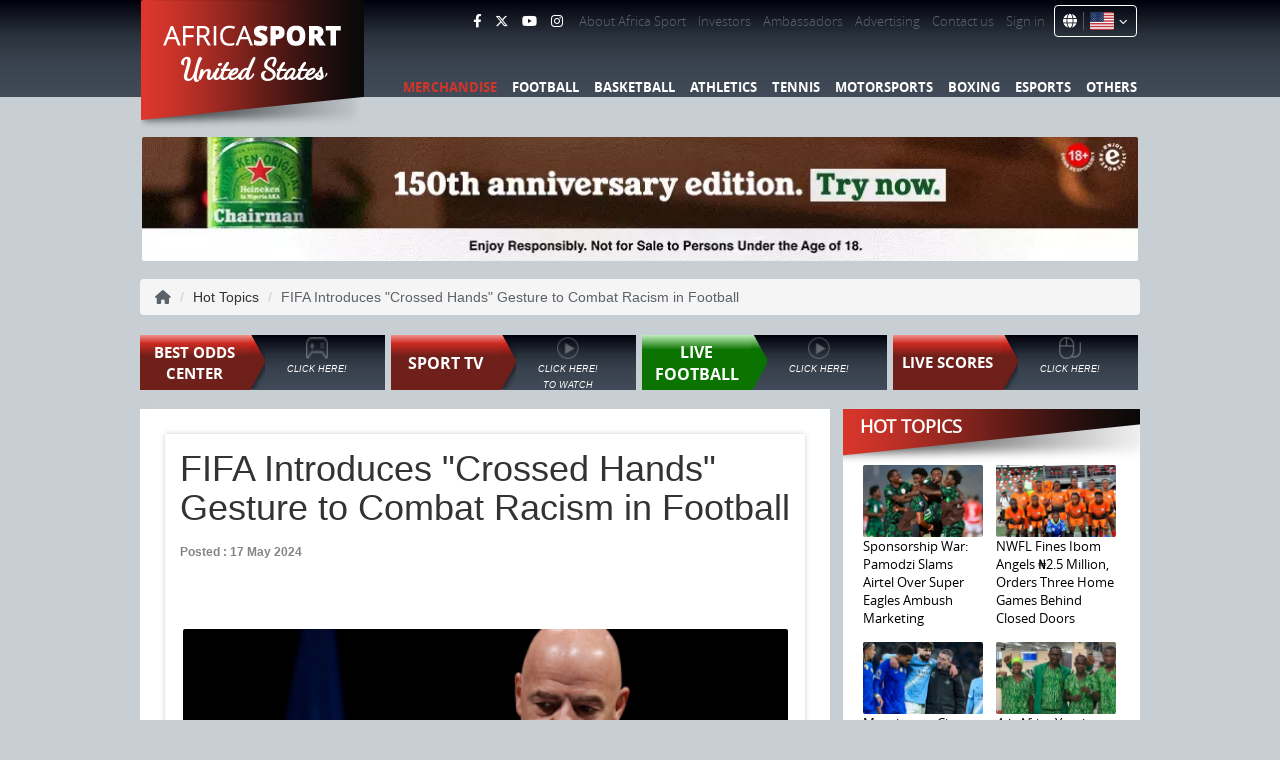

--- FILE ---
content_type: text/html; charset=utf-8
request_url: https://www.africasport.net/article/hottopics/fifa-introduces-crossed-hands-gesture-to-combat-racism-in-football
body_size: 22576
content:
<!DOCTYPE html>

<html lang="en">
<head id="headid">
    
        <!-- Google tag (gtag.js) -->
        <script async src="https://www.googletagmanager.com/gtag/js?id=G-B96FTFE3BC"></script>
        <!-- Google Tag Manager -->
        <script>
            (function (w, d, s, l, i) {
                w[l] = w[l] || []; w[l].push({
                    'gtm.start':
                        new Date().getTime(), event: 'gtm.js'
                }); var f = d.getElementsByTagName(s)[0],
                    j = d.createElement(s), dl = l != 'dataLayer' ? '&l=' + l : ''; j.async = true; j.src =
                        'https://www.googletagmanager.com/gtm.js?id=' + i + dl; f.parentNode.insertBefore(j, f);
            })(window, document, 'script', 'dataLayer', 'GTM-NPMT54X');</script>
        <!-- End Google Tag Manager -->
    <meta charset="utf-8" />
    <title>FIFA Introduces &quot;Crossed Hands&quot; Gesture to Combat Racism in Football | Africa Sport Network</title>
    <link rel="icon" type="image/x-icon" href="/favicon.ico">
    <link href="/favicon.ico" rel="shortcut icon" type="image/x-icon" />
    <meta name="viewport" content="width=device-width, initial-scale=1.0">
    <meta name="robots" content="index, follow, max-image-preview:large, max-snippet:-1">
        <meta name="description" content="FIFA Introduces &quot;Crossed Hands&quot; Gesture to Combat Racism in Football">
    
    <link rel="alternate" href="https://www.africasport.net/ar/article/hottopics/fifa-introduces-crossed-hands-gesture-to-combat-racism-in-football" hreflang="ar" />
    <link rel="alternate" href="https://www.africasport.net/article/hottopics/fifa-introduces-crossed-hands-gesture-to-combat-racism-in-football" hreflang="en" />
    <link rel="alternate" href="https://www.africasport.net/es/article/hottopics/fifa-introduces-crossed-hands-gesture-to-combat-racism-in-football" hreflang="es" />
    <link rel="alternate" href="https://www.africasport.net/fr/article/hottopics/fifa-introduces-crossed-hands-gesture-to-combat-racism-in-football" hreflang="fr" />
    <link rel="alternate" href="https://www.africasport.net/pt/article/hottopics/fifa-introduces-crossed-hands-gesture-to-combat-racism-in-football" hreflang="pt" />
 
    <link rel="canonical" href="https://www.africasport.net/article/hottopics/fifa-introduces-crossed-hands-gesture-to-combat-racism-in-football" />  
    
    
    <link href="/Content/bootstrap.css" rel="stylesheet" id="stylesheet" />
    <link href="/Content/fontawesomecss?v=AIRM9SuWFsBVtOoo1p1cXkAf8Qm-T4xFQN9m5lx1J081" rel="stylesheet"/>

    
    
    
    <link href="/Content/sitecss?v=OrlUtsCGraBvuw4Ox68zCSz70e_nMENkppqWT-l7Fsg1" rel="stylesheet"/>

    <script src="/bundles/jquery?v=gGGRI7xCOnEK-4qvkXXwhmbyGmA8S3tmz-Wto5bGsIc1"></script>

    <script src="/bundles/equalheights?v=Bp3oaH4MlGDsGfyEJlfmUGFgMFJFUZqKhGz64n3bGKk1"></script>

        <script async src="https://pagead2.googlesyndication.com/pagead/js/adsbygoogle.js?client=ca-pub-7925206682023622"
                crossorigin="anonymous"></script>
</head>
<body>
    <div class="loaderoverlay" style="display:none">
        <div class="loaderoverlay__inner">
            <div class="loaderoverlay__content"><span class="loaderoverlayspinner"></span></div>
        </div>
    </div>
        <!-- Google Tag Manager (noscript) -->
        <noscript>
            <iframe src="https://www.googletagmanager.com/ns.html?id=GTM-NPMT54X"
                    height="0" width="0" style="display:none;visibility:hidden"></iframe>
        </noscript>
        <!-- End Google Tag Manager (noscript) -->

    <div class="pt10" id="CommentsSuccessMsg" style="display:none">
        <div class="message">
            <span id="spnCommentMsg"></span>
            <span class="Spanmessage" onclick="HideCommentsMsg('CommentsSuccessMsg')" title="Close">X</span>
        </div>
    </div>

    <div class="pt10" id="CommentsErrorMsg" style="display:none">
        <div class="errormessage">
            <span id="spnCommentErrorMsg"></span>
            <span class="Spanmessage" onclick="HideCommentsMsg('CommentsErrorMsg')" title="Close">X</span>
        </div>
    </div>





    
<header>
    <div class="container">
        <div class="row">
            <div class="col-sm-3 ">
                <div class="logo">
                    
                    
                    <a href='/'>
                        <picture>
                            <source srcset="/image/logo.webp" height="130px" width="223px" type="image/webp">
                            <source srcset="/image/logo.png" height="130px" width="223px" type="image/png">
                            <img src="/image/logo.png" height="130" width="223" alt="logo">
                        </picture>
                    </a> <a href='/' class="country">United States    </a>
                    
                    
                </div>
            </div>
            <div class="col-sm-9">
                <ul class="top_menu hidden-xs">
                    <li>
                        <ul class="social">
                            <li><a title="Facebook" target="_blank" href="https://www.facebook.com/profile.php?id=61550745218748"><i class="fa-brands fa-facebook-f fa-md" style="color: #ffffff;"></i></a></li>
                            
                            <li><a title="Twitter" target="_blank" href="https://www.twitter.com/@africasportnet"><i class="fa-brands fa-x-twitter fa-md" style="color: #ffffff;"></i></a></li>
                            
                            
                            <!--<li><a title="Twitter" target="_blank" href="https://www.twitter.com/@africasportnet"><i class="fa-brands fa-square-x-twitter fa-xl" style="color: #ffffff;"></i></a></li>-->
                            <li><a title="YouTube" target="_blank" href="https://www.youtube.com/channel/UCJuMOKR--NZtr0nOUg_a24g"><i class="fa-brands fa-youtube fa-md" style="color: #ffffff;"></i></a></li>
                            
                            <li><a title="Instagram" target="_blank" href="https://www.instagram.com/africasportnetwork_ng"><i class="fa-brands fa-instagram fa-md" style="color: #ffffff;"></i></a></li>
                            
                        </ul>
                    </li>
                                    <li><a href='/cms/aboutafricasportnetwork/'>About Africa Sport</a></li>
                                    <li><a href='/cms/africasportnetworkinvestors/'>Investors </a></li>
                    <li><a href='/ambassadors/'>Ambassadors</a></li>
                    
                    <li><a href='/advertising/'>Advertising</a></li>
                    <li><a href='/contactus/'>Contact us</a></li>
                    
                        <li><a href='/signin/'>Sign in</a></li>
                    <li class="CountryHeader">
                        <div class="dropdown">
                            <i class="fa fa-globe" style="color: #ffffff;"></i>
                            <button class="dropbtn" title="United States">
                                <img src="/image/flag-icons-main/4x3/us.svg" style="height: 18px; max-width: 25px;" alt="Country Selected" width="25" height="18" id="SelectedCountry" />
                                <i class="fa fa-angle-down"></i>
                            </button>
                            <div class="dropdown-content">
                                        <a title="Afghanistan" href="/country/af">
                                            <img class="CountryImg" src="/image/flag-icons-main/4x3/af.svg" alt="Afghanistan" loading="lazy" />
                                            <div class="CountrySpacing">Afghanistan</div>
                                        </a>
                                        <a title="Albania" href="/country/al">
                                            <img class="CountryImg" src="/image/flag-icons-main/4x3/al.svg" alt="Albania" loading="lazy" />
                                            <div class="CountrySpacing">Albania</div>
                                        </a>
                                        <a title="Algeria" href="/country/dz">
                                            <img class="CountryImg" src="/image/flag-icons-main/4x3/dz.svg" alt="Algeria" loading="lazy" />
                                            <div class="CountrySpacing">Algeria</div>
                                        </a>
                                        <a title="American Samoa" href="/country/as">
                                            <img class="CountryImg" src="/image/flag-icons-main/4x3/as.svg" alt="American Samoa" loading="lazy" />
                                            <div class="CountrySpacing">American Samoa</div>
                                        </a>
                                        <a title="Andorra" href="/country/ad">
                                            <img class="CountryImg" src="/image/flag-icons-main/4x3/ad.svg" alt="Andorra" loading="lazy" />
                                            <div class="CountrySpacing">Andorra</div>
                                        </a>
                                        <a title="Angola" href="/country/ao">
                                            <img class="CountryImg" src="/image/flag-icons-main/4x3/ao.svg" alt="Angola" loading="lazy" />
                                            <div class="CountrySpacing">Angola</div>
                                        </a>
                                        <a title="Anguilla" href="/country/ai">
                                            <img class="CountryImg" src="/image/flag-icons-main/4x3/ai.svg" alt="Anguilla" loading="lazy" />
                                            <div class="CountrySpacing">Anguilla</div>
                                        </a>
                                        <a title="Antarctica" href="/country/aq">
                                            <img class="CountryImg" src="/image/flag-icons-main/4x3/aq.svg" alt="Antarctica" loading="lazy" />
                                            <div class="CountrySpacing">Antarctica</div>
                                        </a>
                                        <a title="Antigua And Barbuda" href="/country/ag">
                                            <img class="CountryImg" src="/image/flag-icons-main/4x3/ag.svg" alt="Antigua And Barbuda" loading="lazy" />
                                            <div class="CountrySpacing">Antigua And Barbuda</div>
                                        </a>
                                        <a title="Argentina" href="/country/ar">
                                            <img class="CountryImg" src="/image/flag-icons-main/4x3/ar.svg" alt="Argentina" loading="lazy" />
                                            <div class="CountrySpacing">Argentina</div>
                                        </a>
                                        <a title="Armenia" href="/country/am">
                                            <img class="CountryImg" src="/image/flag-icons-main/4x3/am.svg" alt="Armenia" loading="lazy" />
                                            <div class="CountrySpacing">Armenia</div>
                                        </a>
                                        <a title="Aruba" href="/country/aw">
                                            <img class="CountryImg" src="/image/flag-icons-main/4x3/aw.svg" alt="Aruba" loading="lazy" />
                                            <div class="CountrySpacing">Aruba</div>
                                        </a>
                                        <a title="Australia" href="/country/au">
                                            <img class="CountryImg" src="/image/flag-icons-main/4x3/au.svg" alt="Australia" loading="lazy" />
                                            <div class="CountrySpacing">Australia</div>
                                        </a>
                                        <a title="Austria" href="/country/at">
                                            <img class="CountryImg" src="/image/flag-icons-main/4x3/at.svg" alt="Austria" loading="lazy" />
                                            <div class="CountrySpacing">Austria</div>
                                        </a>
                                        <a title="Azerbaijan" href="/country/az">
                                            <img class="CountryImg" src="/image/flag-icons-main/4x3/az.svg" alt="Azerbaijan" loading="lazy" />
                                            <div class="CountrySpacing">Azerbaijan</div>
                                        </a>
                                        <a title="Bahamas The" href="/country/bs">
                                            <img class="CountryImg" src="/image/flag-icons-main/4x3/bs.svg" alt="Bahamas The" loading="lazy" />
                                            <div class="CountrySpacing">Bahamas The</div>
                                        </a>
                                        <a title="Bahrain" href="/country/bh">
                                            <img class="CountryImg" src="/image/flag-icons-main/4x3/bh.svg" alt="Bahrain" loading="lazy" />
                                            <div class="CountrySpacing">Bahrain</div>
                                        </a>
                                        <a title="Bangladesh" href="/country/bd">
                                            <img class="CountryImg" src="/image/flag-icons-main/4x3/bd.svg" alt="Bangladesh" loading="lazy" />
                                            <div class="CountrySpacing">Bangladesh</div>
                                        </a>
                                        <a title="Barbados" href="/country/bb">
                                            <img class="CountryImg" src="/image/flag-icons-main/4x3/bb.svg" alt="Barbados" loading="lazy" />
                                            <div class="CountrySpacing">Barbados</div>
                                        </a>
                                        <a title="Belarus" href="/country/by">
                                            <img class="CountryImg" src="/image/flag-icons-main/4x3/by.svg" alt="Belarus" loading="lazy" />
                                            <div class="CountrySpacing">Belarus</div>
                                        </a>
                                        <a title="Belgium" href="/country/be">
                                            <img class="CountryImg" src="/image/flag-icons-main/4x3/be.svg" alt="Belgium" loading="lazy" />
                                            <div class="CountrySpacing">Belgium</div>
                                        </a>
                                        <a title="Belize" href="/country/bz">
                                            <img class="CountryImg" src="/image/flag-icons-main/4x3/bz.svg" alt="Belize" loading="lazy" />
                                            <div class="CountrySpacing">Belize</div>
                                        </a>
                                        <a title="Benin" href="/country/bj">
                                            <img class="CountryImg" src="/image/flag-icons-main/4x3/bj.svg" alt="Benin" loading="lazy" />
                                            <div class="CountrySpacing">Benin</div>
                                        </a>
                                        <a title="Bermuda" href="/country/bm">
                                            <img class="CountryImg" src="/image/flag-icons-main/4x3/bm.svg" alt="Bermuda" loading="lazy" />
                                            <div class="CountrySpacing">Bermuda</div>
                                        </a>
                                        <a title="Bhutan" href="/country/bt">
                                            <img class="CountryImg" src="/image/flag-icons-main/4x3/bt.svg" alt="Bhutan" loading="lazy" />
                                            <div class="CountrySpacing">Bhutan</div>
                                        </a>
                                        <a title="Bolivia" href="/country/bo">
                                            <img class="CountryImg" src="/image/flag-icons-main/4x3/bo.svg" alt="Bolivia" loading="lazy" />
                                            <div class="CountrySpacing">Bolivia</div>
                                        </a>
                                        <a title="Bosnia and Herzegovina" href="/country/ba">
                                            <img class="CountryImg" src="/image/flag-icons-main/4x3/ba.svg" alt="Bosnia and Herzegovina" loading="lazy" />
                                            <div class="CountrySpacing">Bosnia and Herzegovina</div>
                                        </a>
                                        <a title="Botswana" href="/country/bw">
                                            <img class="CountryImg" src="/image/flag-icons-main/4x3/bw.svg" alt="Botswana" loading="lazy" />
                                            <div class="CountrySpacing">Botswana</div>
                                        </a>
                                        <a title="Bouvet Island" href="/country/bv">
                                            <img class="CountryImg" src="/image/flag-icons-main/4x3/bv.svg" alt="Bouvet Island" loading="lazy" />
                                            <div class="CountrySpacing">Bouvet Island</div>
                                        </a>
                                        <a title="Brazil" href="/country/br">
                                            <img class="CountryImg" src="/image/flag-icons-main/4x3/br.svg" alt="Brazil" loading="lazy" />
                                            <div class="CountrySpacing">Brazil</div>
                                        </a>
                                        <a title="British Indian Ocean Territory" href="/country/io">
                                            <img class="CountryImg" src="/image/flag-icons-main/4x3/io.svg" alt="British Indian Ocean Territory" loading="lazy" />
                                            <div class="CountrySpacing">British Indian Ocean Territory</div>
                                        </a>
                                        <a title="Brunei" href="/country/bn">
                                            <img class="CountryImg" src="/image/flag-icons-main/4x3/bn.svg" alt="Brunei" loading="lazy" />
                                            <div class="CountrySpacing">Brunei</div>
                                        </a>
                                        <a title="Bulgaria" href="/country/bg">
                                            <img class="CountryImg" src="/image/flag-icons-main/4x3/bg.svg" alt="Bulgaria" loading="lazy" />
                                            <div class="CountrySpacing">Bulgaria</div>
                                        </a>
                                        <a title="Burkina Faso" href="/country/bf">
                                            <img class="CountryImg" src="/image/flag-icons-main/4x3/bf.svg" alt="Burkina Faso" loading="lazy" />
                                            <div class="CountrySpacing">Burkina Faso</div>
                                        </a>
                                        <a title="Burundi" href="/country/bi">
                                            <img class="CountryImg" src="/image/flag-icons-main/4x3/bi.svg" alt="Burundi" loading="lazy" />
                                            <div class="CountrySpacing">Burundi</div>
                                        </a>
                                        <a title="Cambodia" href="/country/kh">
                                            <img class="CountryImg" src="/image/flag-icons-main/4x3/kh.svg" alt="Cambodia" loading="lazy" />
                                            <div class="CountrySpacing">Cambodia</div>
                                        </a>
                                        <a title="Cameroon" href="/country/cm">
                                            <img class="CountryImg" src="/image/flag-icons-main/4x3/cm.svg" alt="Cameroon" loading="lazy" />
                                            <div class="CountrySpacing">Cameroon</div>
                                        </a>
                                        <a title="Canada" href="/country/ca">
                                            <img class="CountryImg" src="/image/flag-icons-main/4x3/ca.svg" alt="Canada" loading="lazy" />
                                            <div class="CountrySpacing">Canada</div>
                                        </a>
                                        <a title="Cape Verde" href="/country/cv">
                                            <img class="CountryImg" src="/image/flag-icons-main/4x3/cv.svg" alt="Cape Verde" loading="lazy" />
                                            <div class="CountrySpacing">Cape Verde</div>
                                        </a>
                                        <a title="Cayman Islands" href="/country/ky">
                                            <img class="CountryImg" src="/image/flag-icons-main/4x3/ky.svg" alt="Cayman Islands" loading="lazy" />
                                            <div class="CountrySpacing">Cayman Islands</div>
                                        </a>
                                        <a title="Central African Republic" href="/country/cf">
                                            <img class="CountryImg" src="/image/flag-icons-main/4x3/cf.svg" alt="Central African Republic" loading="lazy" />
                                            <div class="CountrySpacing">Central African Republic</div>
                                        </a>
                                        <a title="Chad" href="/country/td">
                                            <img class="CountryImg" src="/image/flag-icons-main/4x3/td.svg" alt="Chad" loading="lazy" />
                                            <div class="CountrySpacing">Chad</div>
                                        </a>
                                        <a title="Chile" href="/country/cl">
                                            <img class="CountryImg" src="/image/flag-icons-main/4x3/cl.svg" alt="Chile" loading="lazy" />
                                            <div class="CountrySpacing">Chile</div>
                                        </a>
                                        <a title="China" href="/country/cn">
                                            <img class="CountryImg" src="/image/flag-icons-main/4x3/cn.svg" alt="China" loading="lazy" />
                                            <div class="CountrySpacing">China</div>
                                        </a>
                                        <a title="Christmas Island" href="/country/cx">
                                            <img class="CountryImg" src="/image/flag-icons-main/4x3/cx.svg" alt="Christmas Island" loading="lazy" />
                                            <div class="CountrySpacing">Christmas Island</div>
                                        </a>
                                        <a title="Cocos (Keeling) Islands" href="/country/cc">
                                            <img class="CountryImg" src="/image/flag-icons-main/4x3/cc.svg" alt="Cocos (Keeling) Islands" loading="lazy" />
                                            <div class="CountrySpacing">Cocos (Keeling) Islands</div>
                                        </a>
                                        <a title="Colombia" href="/country/co">
                                            <img class="CountryImg" src="/image/flag-icons-main/4x3/co.svg" alt="Colombia" loading="lazy" />
                                            <div class="CountrySpacing">Colombia</div>
                                        </a>
                                        <a title="Comoros" href="/country/km">
                                            <img class="CountryImg" src="/image/flag-icons-main/4x3/km.svg" alt="Comoros" loading="lazy" />
                                            <div class="CountrySpacing">Comoros</div>
                                        </a>
                                        <a title="Cook Islands" href="/country/ck">
                                            <img class="CountryImg" src="/image/flag-icons-main/4x3/ck.svg" alt="Cook Islands" loading="lazy" />
                                            <div class="CountrySpacing">Cook Islands</div>
                                        </a>
                                        <a title="Costa Rica" href="/country/cr">
                                            <img class="CountryImg" src="/image/flag-icons-main/4x3/cr.svg" alt="Costa Rica" loading="lazy" />
                                            <div class="CountrySpacing">Costa Rica</div>
                                        </a>
                                        <a title="Cote D&#39;&#39;Ivoire (Ivory Coast)" href="/country/ci">
                                            <img class="CountryImg" src="/image/flag-icons-main/4x3/ci.svg" alt="Cote D&#39;&#39;Ivoire (Ivory Coast)" loading="lazy" />
                                            <div class="CountrySpacing">Cote D&#39;&#39;Ivoire (Ivory Coast)</div>
                                        </a>
                                        <a title="Croatia (Hrvatska)" href="/country/hr">
                                            <img class="CountryImg" src="/image/flag-icons-main/4x3/hr.svg" alt="Croatia (Hrvatska)" loading="lazy" />
                                            <div class="CountrySpacing">Croatia (Hrvatska)</div>
                                        </a>
                                        <a title="Cuba" href="/country/cu">
                                            <img class="CountryImg" src="/image/flag-icons-main/4x3/cu.svg" alt="Cuba" loading="lazy" />
                                            <div class="CountrySpacing">Cuba</div>
                                        </a>
                                        <a title="Cyprus" href="/country/cy">
                                            <img class="CountryImg" src="/image/flag-icons-main/4x3/cy.svg" alt="Cyprus" loading="lazy" />
                                            <div class="CountrySpacing">Cyprus</div>
                                        </a>
                                        <a title="Czech Republic" href="/country/cz">
                                            <img class="CountryImg" src="/image/flag-icons-main/4x3/cz.svg" alt="Czech Republic" loading="lazy" />
                                            <div class="CountrySpacing">Czech Republic</div>
                                        </a>
                                        <a title="Democratic Republic Of The Congo" href="/country/cd">
                                            <img class="CountryImg" src="/image/flag-icons-main/4x3/cd.svg" alt="Democratic Republic Of The Congo" loading="lazy" />
                                            <div class="CountrySpacing">Democratic Republic Of The Congo</div>
                                        </a>
                                        <a title="Denmark" href="/country/dk">
                                            <img class="CountryImg" src="/image/flag-icons-main/4x3/dk.svg" alt="Denmark" loading="lazy" />
                                            <div class="CountrySpacing">Denmark</div>
                                        </a>
                                        <a title="Djibouti" href="/country/dj">
                                            <img class="CountryImg" src="/image/flag-icons-main/4x3/dj.svg" alt="Djibouti" loading="lazy" />
                                            <div class="CountrySpacing">Djibouti</div>
                                        </a>
                                        <a title="Dominica" href="/country/dm">
                                            <img class="CountryImg" src="/image/flag-icons-main/4x3/dm.svg" alt="Dominica" loading="lazy" />
                                            <div class="CountrySpacing">Dominica</div>
                                        </a>
                                        <a title="Dominican Republic" href="/country/do">
                                            <img class="CountryImg" src="/image/flag-icons-main/4x3/do.svg" alt="Dominican Republic" loading="lazy" />
                                            <div class="CountrySpacing">Dominican Republic</div>
                                        </a>
                                        <a title="East Timor" href="/country/tp">
                                            <img class="CountryImg" src="/image/flag-icons-main/4x3/tl.svg" alt="East Timor" loading="lazy" />
                                            <div class="CountrySpacing">East Timor</div>
                                        </a>
                                        <a title="Ecuador" href="/country/ec">
                                            <img class="CountryImg" src="/image/flag-icons-main/4x3/ec.svg" alt="Ecuador" loading="lazy" />
                                            <div class="CountrySpacing">Ecuador</div>
                                        </a>
                                        <a title="Egypt" href="/country/eg">
                                            <img class="CountryImg" src="/image/flag-icons-main/4x3/eg.svg" alt="Egypt" loading="lazy" />
                                            <div class="CountrySpacing">Egypt</div>
                                        </a>
                                        <a title="El Salvador" href="/country/sv">
                                            <img class="CountryImg" src="/image/flag-icons-main/4x3/sv.svg" alt="El Salvador" loading="lazy" />
                                            <div class="CountrySpacing">El Salvador</div>
                                        </a>
                                        <a title="Equatorial Guinea" href="/country/gq">
                                            <img class="CountryImg" src="/image/flag-icons-main/4x3/gq.svg" alt="Equatorial Guinea" loading="lazy" />
                                            <div class="CountrySpacing">Equatorial Guinea</div>
                                        </a>
                                        <a title="Eritrea" href="/country/er">
                                            <img class="CountryImg" src="/image/flag-icons-main/4x3/er.svg" alt="Eritrea" loading="lazy" />
                                            <div class="CountrySpacing">Eritrea</div>
                                        </a>
                                        <a title="Estonia" href="/country/ee">
                                            <img class="CountryImg" src="/image/flag-icons-main/4x3/ee.svg" alt="Estonia" loading="lazy" />
                                            <div class="CountrySpacing">Estonia</div>
                                        </a>
                                        <a title="Ethiopia" href="/country/et">
                                            <img class="CountryImg" src="/image/flag-icons-main/4x3/et.svg" alt="Ethiopia" loading="lazy" />
                                            <div class="CountrySpacing">Ethiopia</div>
                                        </a>
                                        <a title="External Territories of Australia" href="/country/xa">
                                            <img class="CountryImg" src="/image/flag-icons-main/4x3/xa.svg" alt="External Territories of Australia" loading="lazy" />
                                            <div class="CountrySpacing">External Territories of Australia</div>
                                        </a>
                                        <a title="Falkland Islands" href="/country/fk">
                                            <img class="CountryImg" src="/image/flag-icons-main/4x3/fk.svg" alt="Falkland Islands" loading="lazy" />
                                            <div class="CountrySpacing">Falkland Islands</div>
                                        </a>
                                        <a title="Faroe Islands" href="/country/fo">
                                            <img class="CountryImg" src="/image/flag-icons-main/4x3/fo.svg" alt="Faroe Islands" loading="lazy" />
                                            <div class="CountrySpacing">Faroe Islands</div>
                                        </a>
                                        <a title="Fiji Islands" href="/country/fj">
                                            <img class="CountryImg" src="/image/flag-icons-main/4x3/fj.svg" alt="Fiji Islands" loading="lazy" />
                                            <div class="CountrySpacing">Fiji Islands</div>
                                        </a>
                                        <a title="Finland" href="/country/fi">
                                            <img class="CountryImg" src="/image/flag-icons-main/4x3/fi.svg" alt="Finland" loading="lazy" />
                                            <div class="CountrySpacing">Finland</div>
                                        </a>
                                        <a title="France" href="/country/fr">
                                            <img class="CountryImg" src="/image/flag-icons-main/4x3/fr.svg" alt="France" loading="lazy" />
                                            <div class="CountrySpacing">France</div>
                                        </a>
                                        <a title="French Guiana" href="/country/gf">
                                            <img class="CountryImg" src="/image/flag-icons-main/4x3/gf.svg" alt="French Guiana" loading="lazy" />
                                            <div class="CountrySpacing">French Guiana</div>
                                        </a>
                                        <a title="French Polynesia" href="/country/pf">
                                            <img class="CountryImg" src="/image/flag-icons-main/4x3/pf.svg" alt="French Polynesia" loading="lazy" />
                                            <div class="CountrySpacing">French Polynesia</div>
                                        </a>
                                        <a title="French Southern Territories" href="/country/tf">
                                            <img class="CountryImg" src="/image/flag-icons-main/4x3/tf.svg" alt="French Southern Territories" loading="lazy" />
                                            <div class="CountrySpacing">French Southern Territories</div>
                                        </a>
                                        <a title="Gabon" href="/country/ga">
                                            <img class="CountryImg" src="/image/flag-icons-main/4x3/ga.svg" alt="Gabon" loading="lazy" />
                                            <div class="CountrySpacing">Gabon</div>
                                        </a>
                                        <a title="Gambia The" href="/country/gm">
                                            <img class="CountryImg" src="/image/flag-icons-main/4x3/gm.svg" alt="Gambia The" loading="lazy" />
                                            <div class="CountrySpacing">Gambia The</div>
                                        </a>
                                        <a title="Georgia" href="/country/ge">
                                            <img class="CountryImg" src="/image/flag-icons-main/4x3/ge.svg" alt="Georgia" loading="lazy" />
                                            <div class="CountrySpacing">Georgia</div>
                                        </a>
                                        <a title="Germany" href="/country/de">
                                            <img class="CountryImg" src="/image/flag-icons-main/4x3/de.svg" alt="Germany" loading="lazy" />
                                            <div class="CountrySpacing">Germany</div>
                                        </a>
                                        <a title="Ghana" href="/country/gh">
                                            <img class="CountryImg" src="/image/flag-icons-main/4x3/gh.svg" alt="Ghana" loading="lazy" />
                                            <div class="CountrySpacing">Ghana</div>
                                        </a>
                                        <a title="Gibraltar" href="/country/gi">
                                            <img class="CountryImg" src="/image/flag-icons-main/4x3/gi.svg" alt="Gibraltar" loading="lazy" />
                                            <div class="CountrySpacing">Gibraltar</div>
                                        </a>
                                        <a title="Greece" href="/country/gr">
                                            <img class="CountryImg" src="/image/flag-icons-main/4x3/gr.svg" alt="Greece" loading="lazy" />
                                            <div class="CountrySpacing">Greece</div>
                                        </a>
                                        <a title="Greenland" href="/country/gl">
                                            <img class="CountryImg" src="/image/flag-icons-main/4x3/gl.svg" alt="Greenland" loading="lazy" />
                                            <div class="CountrySpacing">Greenland</div>
                                        </a>
                                        <a title="Grenada" href="/country/gd">
                                            <img class="CountryImg" src="/image/flag-icons-main/4x3/gd.svg" alt="Grenada" loading="lazy" />
                                            <div class="CountrySpacing">Grenada</div>
                                        </a>
                                        <a title="Guadeloupe" href="/country/gp">
                                            <img class="CountryImg" src="/image/flag-icons-main/4x3/gp.svg" alt="Guadeloupe" loading="lazy" />
                                            <div class="CountrySpacing">Guadeloupe</div>
                                        </a>
                                        <a title="Guam" href="/country/gu">
                                            <img class="CountryImg" src="/image/flag-icons-main/4x3/gu.svg" alt="Guam" loading="lazy" />
                                            <div class="CountrySpacing">Guam</div>
                                        </a>
                                        <a title="Guatemala" href="/country/gt">
                                            <img class="CountryImg" src="/image/flag-icons-main/4x3/gt.svg" alt="Guatemala" loading="lazy" />
                                            <div class="CountrySpacing">Guatemala</div>
                                        </a>
                                        <a title="Guernsey and Alderney" href="/country/xu">
                                            <img class="CountryImg" src="/image/flag-icons-main/4x3/gaa.svg" alt="Guernsey and Alderney" loading="lazy" />
                                            <div class="CountrySpacing">Guernsey and Alderney</div>
                                        </a>
                                        <a title="Guinea" href="/country/gn">
                                            <img class="CountryImg" src="/image/flag-icons-main/4x3/gn.svg" alt="Guinea" loading="lazy" />
                                            <div class="CountrySpacing">Guinea</div>
                                        </a>
                                        <a title="Guinea-Bissau" href="/country/gw">
                                            <img class="CountryImg" src="/image/flag-icons-main/4x3/gw.svg" alt="Guinea-Bissau" loading="lazy" />
                                            <div class="CountrySpacing">Guinea-Bissau</div>
                                        </a>
                                        <a title="Guyana" href="/country/gy">
                                            <img class="CountryImg" src="/image/flag-icons-main/4x3/gy.svg" alt="Guyana" loading="lazy" />
                                            <div class="CountrySpacing">Guyana</div>
                                        </a>
                                        <a title="Haiti" href="/country/ht">
                                            <img class="CountryImg" src="/image/flag-icons-main/4x3/ht.svg" alt="Haiti" loading="lazy" />
                                            <div class="CountrySpacing">Haiti</div>
                                        </a>
                                        <a title="Heard and McDonald Islands" href="/country/hm">
                                            <img class="CountryImg" src="/image/flag-icons-main/4x3/hm.svg" alt="Heard and McDonald Islands" loading="lazy" />
                                            <div class="CountrySpacing">Heard and McDonald Islands</div>
                                        </a>
                                        <a title="Honduras" href="/country/hn">
                                            <img class="CountryImg" src="/image/flag-icons-main/4x3/hn.svg" alt="Honduras" loading="lazy" />
                                            <div class="CountrySpacing">Honduras</div>
                                        </a>
                                        <a title="Hong Kong S.A.R." href="/country/hk">
                                            <img class="CountryImg" src="/image/flag-icons-main/4x3/hk.svg" alt="Hong Kong S.A.R." loading="lazy" />
                                            <div class="CountrySpacing">Hong Kong S.A.R.</div>
                                        </a>
                                        <a title="Hungary" href="/country/hu">
                                            <img class="CountryImg" src="/image/flag-icons-main/4x3/hu.svg" alt="Hungary" loading="lazy" />
                                            <div class="CountrySpacing">Hungary</div>
                                        </a>
                                        <a title="Iceland" href="/country/is">
                                            <img class="CountryImg" src="/image/flag-icons-main/4x3/is.svg" alt="Iceland" loading="lazy" />
                                            <div class="CountrySpacing">Iceland</div>
                                        </a>
                                        <a title="India" href="/country/in">
                                            <img class="CountryImg" src="/image/flag-icons-main/4x3/in.svg" alt="India" loading="lazy" />
                                            <div class="CountrySpacing">India</div>
                                        </a>
                                        <a title="Indonesia" href="/country/id">
                                            <img class="CountryImg" src="/image/flag-icons-main/4x3/id.svg" alt="Indonesia" loading="lazy" />
                                            <div class="CountrySpacing">Indonesia</div>
                                        </a>
                                        <a title="Iran" href="/country/ir">
                                            <img class="CountryImg" src="/image/flag-icons-main/4x3/ir.svg" alt="Iran" loading="lazy" />
                                            <div class="CountrySpacing">Iran</div>
                                        </a>
                                        <a title="Iraq" href="/country/iq">
                                            <img class="CountryImg" src="/image/flag-icons-main/4x3/iq.svg" alt="Iraq" loading="lazy" />
                                            <div class="CountrySpacing">Iraq</div>
                                        </a>
                                        <a title="Ireland" href="/country/ie">
                                            <img class="CountryImg" src="/image/flag-icons-main/4x3/ie.svg" alt="Ireland" loading="lazy" />
                                            <div class="CountrySpacing">Ireland</div>
                                        </a>
                                        <a title="Israel" href="/country/il">
                                            <img class="CountryImg" src="/image/flag-icons-main/4x3/il.svg" alt="Israel" loading="lazy" />
                                            <div class="CountrySpacing">Israel</div>
                                        </a>
                                        <a title="Italy" href="/country/it">
                                            <img class="CountryImg" src="/image/flag-icons-main/4x3/it.svg" alt="Italy" loading="lazy" />
                                            <div class="CountrySpacing">Italy</div>
                                        </a>
                                        <a title="Jamaica" href="/country/jm">
                                            <img class="CountryImg" src="/image/flag-icons-main/4x3/jm.svg" alt="Jamaica" loading="lazy" />
                                            <div class="CountrySpacing">Jamaica</div>
                                        </a>
                                        <a title="Japan" href="/country/jp">
                                            <img class="CountryImg" src="/image/flag-icons-main/4x3/jp.svg" alt="Japan" loading="lazy" />
                                            <div class="CountrySpacing">Japan</div>
                                        </a>
                                        <a title="Jersey" href="/country/xj">
                                            <img class="CountryImg" src="/image/flag-icons-main/4x3/je.svg" alt="Jersey" loading="lazy" />
                                            <div class="CountrySpacing">Jersey</div>
                                        </a>
                                        <a title="Jordan" href="/country/jo">
                                            <img class="CountryImg" src="/image/flag-icons-main/4x3/jo.svg" alt="Jordan" loading="lazy" />
                                            <div class="CountrySpacing">Jordan</div>
                                        </a>
                                        <a title="Kazakhstan" href="/country/kz">
                                            <img class="CountryImg" src="/image/flag-icons-main/4x3/kz.svg" alt="Kazakhstan" loading="lazy" />
                                            <div class="CountrySpacing">Kazakhstan</div>
                                        </a>
                                        <a title="Kenya" href="/country/ke">
                                            <img class="CountryImg" src="/image/flag-icons-main/4x3/ke.svg" alt="Kenya" loading="lazy" />
                                            <div class="CountrySpacing">Kenya</div>
                                        </a>
                                        <a title="Kiribati" href="/country/ki">
                                            <img class="CountryImg" src="/image/flag-icons-main/4x3/ki.svg" alt="Kiribati" loading="lazy" />
                                            <div class="CountrySpacing">Kiribati</div>
                                        </a>
                                        <a title="Korea North" href="/country/kp">
                                            <img class="CountryImg" src="/image/flag-icons-main/4x3/kp.svg" alt="Korea North" loading="lazy" />
                                            <div class="CountrySpacing">Korea North</div>
                                        </a>
                                        <a title="Korea South" href="/country/kr">
                                            <img class="CountryImg" src="/image/flag-icons-main/4x3/kr.svg" alt="Korea South" loading="lazy" />
                                            <div class="CountrySpacing">Korea South</div>
                                        </a>
                                        <a title="Kuwait" href="/country/kw">
                                            <img class="CountryImg" src="/image/flag-icons-main/4x3/kw.svg" alt="Kuwait" loading="lazy" />
                                            <div class="CountrySpacing">Kuwait</div>
                                        </a>
                                        <a title="Kyrgyzstan" href="/country/kg">
                                            <img class="CountryImg" src="/image/flag-icons-main/4x3/kg.svg" alt="Kyrgyzstan" loading="lazy" />
                                            <div class="CountrySpacing">Kyrgyzstan</div>
                                        </a>
                                        <a title="Laos" href="/country/la">
                                            <img class="CountryImg" src="/image/flag-icons-main/4x3/la.svg" alt="Laos" loading="lazy" />
                                            <div class="CountrySpacing">Laos</div>
                                        </a>
                                        <a title="Latvia" href="/country/lv">
                                            <img class="CountryImg" src="/image/flag-icons-main/4x3/lv.svg" alt="Latvia" loading="lazy" />
                                            <div class="CountrySpacing">Latvia</div>
                                        </a>
                                        <a title="Lebanon" href="/country/lb">
                                            <img class="CountryImg" src="/image/flag-icons-main/4x3/lb.svg" alt="Lebanon" loading="lazy" />
                                            <div class="CountrySpacing">Lebanon</div>
                                        </a>
                                        <a title="Lesotho" href="/country/ls">
                                            <img class="CountryImg" src="/image/flag-icons-main/4x3/ls.svg" alt="Lesotho" loading="lazy" />
                                            <div class="CountrySpacing">Lesotho</div>
                                        </a>
                                        <a title="Liberia" href="/country/lr">
                                            <img class="CountryImg" src="/image/flag-icons-main/4x3/lr.svg" alt="Liberia" loading="lazy" />
                                            <div class="CountrySpacing">Liberia</div>
                                        </a>
                                        <a title="Libya" href="/country/ly">
                                            <img class="CountryImg" src="/image/flag-icons-main/4x3/ly.svg" alt="Libya" loading="lazy" />
                                            <div class="CountrySpacing">Libya</div>
                                        </a>
                                        <a title="Liechtenstein" href="/country/li">
                                            <img class="CountryImg" src="/image/flag-icons-main/4x3/li.svg" alt="Liechtenstein" loading="lazy" />
                                            <div class="CountrySpacing">Liechtenstein</div>
                                        </a>
                                        <a title="Lithuania" href="/country/lt">
                                            <img class="CountryImg" src="/image/flag-icons-main/4x3/lt.svg" alt="Lithuania" loading="lazy" />
                                            <div class="CountrySpacing">Lithuania</div>
                                        </a>
                                        <a title="Luxembourg" href="/country/lu">
                                            <img class="CountryImg" src="/image/flag-icons-main/4x3/lu.svg" alt="Luxembourg" loading="lazy" />
                                            <div class="CountrySpacing">Luxembourg</div>
                                        </a>
                                        <a title="Macau S.A.R." href="/country/mo">
                                            <img class="CountryImg" src="/image/flag-icons-main/4x3/mo.svg" alt="Macau S.A.R." loading="lazy" />
                                            <div class="CountrySpacing">Macau S.A.R.</div>
                                        </a>
                                        <a title="Macedonia" href="/country/mk">
                                            <img class="CountryImg" src="/image/flag-icons-main/4x3/mk.svg" alt="Macedonia" loading="lazy" />
                                            <div class="CountrySpacing">Macedonia</div>
                                        </a>
                                        <a title="Madagascar" href="/country/mg">
                                            <img class="CountryImg" src="/image/flag-icons-main/4x3/mg.svg" alt="Madagascar" loading="lazy" />
                                            <div class="CountrySpacing">Madagascar</div>
                                        </a>
                                        <a title="Malawi" href="/country/mw">
                                            <img class="CountryImg" src="/image/flag-icons-main/4x3/mw.svg" alt="Malawi" loading="lazy" />
                                            <div class="CountrySpacing">Malawi</div>
                                        </a>
                                        <a title="Malaysia" href="/country/my">
                                            <img class="CountryImg" src="/image/flag-icons-main/4x3/my.svg" alt="Malaysia" loading="lazy" />
                                            <div class="CountrySpacing">Malaysia</div>
                                        </a>
                                        <a title="Maldives" href="/country/mv">
                                            <img class="CountryImg" src="/image/flag-icons-main/4x3/mv.svg" alt="Maldives" loading="lazy" />
                                            <div class="CountrySpacing">Maldives</div>
                                        </a>
                                        <a title="Mali" href="/country/ml">
                                            <img class="CountryImg" src="/image/flag-icons-main/4x3/ml.svg" alt="Mali" loading="lazy" />
                                            <div class="CountrySpacing">Mali</div>
                                        </a>
                                        <a title="Malta" href="/country/mt">
                                            <img class="CountryImg" src="/image/flag-icons-main/4x3/mt.svg" alt="Malta" loading="lazy" />
                                            <div class="CountrySpacing">Malta</div>
                                        </a>
                                        <a title="Man (Isle of)" href="/country/xm">
                                            <img class="CountryImg" src="/image/flag-icons-main/4x3/im.svg" alt="Man (Isle of)" loading="lazy" />
                                            <div class="CountrySpacing">Man (Isle of)</div>
                                        </a>
                                        <a title="Marshall Islands" href="/country/mh">
                                            <img class="CountryImg" src="/image/flag-icons-main/4x3/mh.svg" alt="Marshall Islands" loading="lazy" />
                                            <div class="CountrySpacing">Marshall Islands</div>
                                        </a>
                                        <a title="Martinique" href="/country/mq">
                                            <img class="CountryImg" src="/image/flag-icons-main/4x3/mq.svg" alt="Martinique" loading="lazy" />
                                            <div class="CountrySpacing">Martinique</div>
                                        </a>
                                        <a title="Mauritania" href="/country/mr">
                                            <img class="CountryImg" src="/image/flag-icons-main/4x3/mr.svg" alt="Mauritania" loading="lazy" />
                                            <div class="CountrySpacing">Mauritania</div>
                                        </a>
                                        <a title="Mauritius" href="/country/mu">
                                            <img class="CountryImg" src="/image/flag-icons-main/4x3/mu.svg" alt="Mauritius" loading="lazy" />
                                            <div class="CountrySpacing">Mauritius</div>
                                        </a>
                                        <a title="Mayotte" href="/country/yt">
                                            <img class="CountryImg" src="/image/flag-icons-main/4x3/yt.svg" alt="Mayotte" loading="lazy" />
                                            <div class="CountrySpacing">Mayotte</div>
                                        </a>
                                        <a title="Mexico" href="/country/mx">
                                            <img class="CountryImg" src="/image/flag-icons-main/4x3/mx.svg" alt="Mexico" loading="lazy" />
                                            <div class="CountrySpacing">Mexico</div>
                                        </a>
                                        <a title="Micronesia" href="/country/fm">
                                            <img class="CountryImg" src="/image/flag-icons-main/4x3/fm.svg" alt="Micronesia" loading="lazy" />
                                            <div class="CountrySpacing">Micronesia</div>
                                        </a>
                                        <a title="Moldova" href="/country/md">
                                            <img class="CountryImg" src="/image/flag-icons-main/4x3/md.svg" alt="Moldova" loading="lazy" />
                                            <div class="CountrySpacing">Moldova</div>
                                        </a>
                                        <a title="Monaco" href="/country/mc">
                                            <img class="CountryImg" src="/image/flag-icons-main/4x3/mc.svg" alt="Monaco" loading="lazy" />
                                            <div class="CountrySpacing">Monaco</div>
                                        </a>
                                        <a title="Mongolia" href="/country/mn">
                                            <img class="CountryImg" src="/image/flag-icons-main/4x3/mn.svg" alt="Mongolia" loading="lazy" />
                                            <div class="CountrySpacing">Mongolia</div>
                                        </a>
                                        <a title="Montserrat" href="/country/ms">
                                            <img class="CountryImg" src="/image/flag-icons-main/4x3/ms.svg" alt="Montserrat" loading="lazy" />
                                            <div class="CountrySpacing">Montserrat</div>
                                        </a>
                                        <a title="Morocco" href="/country/ma">
                                            <img class="CountryImg" src="/image/flag-icons-main/4x3/ma.svg" alt="Morocco" loading="lazy" />
                                            <div class="CountrySpacing">Morocco</div>
                                        </a>
                                        <a title="Mozambique" href="/country/mz">
                                            <img class="CountryImg" src="/image/flag-icons-main/4x3/mz.svg" alt="Mozambique" loading="lazy" />
                                            <div class="CountrySpacing">Mozambique</div>
                                        </a>
                                        <a title="Myanmar" href="/country/mm">
                                            <img class="CountryImg" src="/image/flag-icons-main/4x3/mm.svg" alt="Myanmar" loading="lazy" />
                                            <div class="CountrySpacing">Myanmar</div>
                                        </a>
                                        <a title="Namibia" href="/country/na">
                                            <img class="CountryImg" src="/image/flag-icons-main/4x3/na.svg" alt="Namibia" loading="lazy" />
                                            <div class="CountrySpacing">Namibia</div>
                                        </a>
                                        <a title="Nauru" href="/country/nr">
                                            <img class="CountryImg" src="/image/flag-icons-main/4x3/nr.svg" alt="Nauru" loading="lazy" />
                                            <div class="CountrySpacing">Nauru</div>
                                        </a>
                                        <a title="Nepal" href="/country/np">
                                            <img class="CountryImg" src="/image/flag-icons-main/4x3/np.svg" alt="Nepal" loading="lazy" />
                                            <div class="CountrySpacing">Nepal</div>
                                        </a>
                                        <a title="Netherlands Antilles" href="/country/an">
                                            <img class="CountryImg" src="/image/flag-icons-main/4x3/an.svg" alt="Netherlands Antilles" loading="lazy" />
                                            <div class="CountrySpacing">Netherlands Antilles</div>
                                        </a>
                                        <a title="Netherlands The" href="/country/nl">
                                            <img class="CountryImg" src="/image/flag-icons-main/4x3/nl.svg" alt="Netherlands The" loading="lazy" />
                                            <div class="CountrySpacing">Netherlands The</div>
                                        </a>
                                        <a title="New Caledonia" href="/country/nc">
                                            <img class="CountryImg" src="/image/flag-icons-main/4x3/nc.svg" alt="New Caledonia" loading="lazy" />
                                            <div class="CountrySpacing">New Caledonia</div>
                                        </a>
                                        <a title="New Zealand" href="/country/nz">
                                            <img class="CountryImg" src="/image/flag-icons-main/4x3/nz.svg" alt="New Zealand" loading="lazy" />
                                            <div class="CountrySpacing">New Zealand</div>
                                        </a>
                                        <a title="Nicaragua" href="/country/ni">
                                            <img class="CountryImg" src="/image/flag-icons-main/4x3/ni.svg" alt="Nicaragua" loading="lazy" />
                                            <div class="CountrySpacing">Nicaragua</div>
                                        </a>
                                        <a title="Niger" href="/country/ne">
                                            <img class="CountryImg" src="/image/flag-icons-main/4x3/ne.svg" alt="Niger" loading="lazy" />
                                            <div class="CountrySpacing">Niger</div>
                                        </a>
                                        <a title="Nigeria" href="/country/ng">
                                            <img class="CountryImg" src="/image/flag-icons-main/4x3/ng.svg" alt="Nigeria" loading="lazy" />
                                            <div class="CountrySpacing">Nigeria</div>
                                        </a>
                                        <a title="Niue" href="/country/nu">
                                            <img class="CountryImg" src="/image/flag-icons-main/4x3/nu.svg" alt="Niue" loading="lazy" />
                                            <div class="CountrySpacing">Niue</div>
                                        </a>
                                        <a title="Norfolk Island" href="/country/nf">
                                            <img class="CountryImg" src="/image/flag-icons-main/4x3/nf.svg" alt="Norfolk Island" loading="lazy" />
                                            <div class="CountrySpacing">Norfolk Island</div>
                                        </a>
                                        <a title="Northern Mariana Islands" href="/country/mp">
                                            <img class="CountryImg" src="/image/flag-icons-main/4x3/mp.svg" alt="Northern Mariana Islands" loading="lazy" />
                                            <div class="CountrySpacing">Northern Mariana Islands</div>
                                        </a>
                                        <a title="Norway" href="/country/no">
                                            <img class="CountryImg" src="/image/flag-icons-main/4x3/no.svg" alt="Norway" loading="lazy" />
                                            <div class="CountrySpacing">Norway</div>
                                        </a>
                                        <a title="Oman" href="/country/om">
                                            <img class="CountryImg" src="/image/flag-icons-main/4x3/om.svg" alt="Oman" loading="lazy" />
                                            <div class="CountrySpacing">Oman</div>
                                        </a>
                                        <a title="Pakistan" href="/country/pk">
                                            <img class="CountryImg" src="/image/flag-icons-main/4x3/pk.svg" alt="Pakistan" loading="lazy" />
                                            <div class="CountrySpacing">Pakistan</div>
                                        </a>
                                        <a title="Palau" href="/country/pw">
                                            <img class="CountryImg" src="/image/flag-icons-main/4x3/pw.svg" alt="Palau" loading="lazy" />
                                            <div class="CountrySpacing">Palau</div>
                                        </a>
                                        <a title="Palestinian Territory Occupied" href="/country/ps">
                                            <img class="CountryImg" src="/image/flag-icons-main/4x3/ps.svg" alt="Palestinian Territory Occupied" loading="lazy" />
                                            <div class="CountrySpacing">Palestinian Territory Occupied</div>
                                        </a>
                                        <a title="Panama" href="/country/pa">
                                            <img class="CountryImg" src="/image/flag-icons-main/4x3/pa.svg" alt="Panama" loading="lazy" />
                                            <div class="CountrySpacing">Panama</div>
                                        </a>
                                        <a title="Papua new Guinea" href="/country/pg">
                                            <img class="CountryImg" src="/image/flag-icons-main/4x3/pg.svg" alt="Papua new Guinea" loading="lazy" />
                                            <div class="CountrySpacing">Papua new Guinea</div>
                                        </a>
                                        <a title="Paraguay" href="/country/py">
                                            <img class="CountryImg" src="/image/flag-icons-main/4x3/py.svg" alt="Paraguay" loading="lazy" />
                                            <div class="CountrySpacing">Paraguay</div>
                                        </a>
                                        <a title="Peru" href="/country/pe">
                                            <img class="CountryImg" src="/image/flag-icons-main/4x3/pe.svg" alt="Peru" loading="lazy" />
                                            <div class="CountrySpacing">Peru</div>
                                        </a>
                                        <a title="Philippines" href="/country/ph">
                                            <img class="CountryImg" src="/image/flag-icons-main/4x3/ph.svg" alt="Philippines" loading="lazy" />
                                            <div class="CountrySpacing">Philippines</div>
                                        </a>
                                        <a title="Pitcairn Island" href="/country/pn">
                                            <img class="CountryImg" src="/image/flag-icons-main/4x3/pn.svg" alt="Pitcairn Island" loading="lazy" />
                                            <div class="CountrySpacing">Pitcairn Island</div>
                                        </a>
                                        <a title="Poland" href="/country/pl">
                                            <img class="CountryImg" src="/image/flag-icons-main/4x3/pl.svg" alt="Poland" loading="lazy" />
                                            <div class="CountrySpacing">Poland</div>
                                        </a>
                                        <a title="Portugal" href="/country/pt">
                                            <img class="CountryImg" src="/image/flag-icons-main/4x3/pt.svg" alt="Portugal" loading="lazy" />
                                            <div class="CountrySpacing">Portugal</div>
                                        </a>
                                        <a title="Puerto Rico" href="/country/pr">
                                            <img class="CountryImg" src="/image/flag-icons-main/4x3/pr.svg" alt="Puerto Rico" loading="lazy" />
                                            <div class="CountrySpacing">Puerto Rico</div>
                                        </a>
                                        <a title="Qatar" href="/country/qa">
                                            <img class="CountryImg" src="/image/flag-icons-main/4x3/qa.svg" alt="Qatar" loading="lazy" />
                                            <div class="CountrySpacing">Qatar</div>
                                        </a>
                                        <a title="Republic Of The Congo" href="/country/cg">
                                            <img class="CountryImg" src="/image/flag-icons-main/4x3/cg.svg" alt="Republic Of The Congo" loading="lazy" />
                                            <div class="CountrySpacing">Republic Of The Congo</div>
                                        </a>
                                        <a title="Reunion" href="/country/re">
                                            <img class="CountryImg" src="/image/flag-icons-main/4x3/re.svg" alt="Reunion" loading="lazy" />
                                            <div class="CountrySpacing">Reunion</div>
                                        </a>
                                        <a title="Romania" href="/country/ro">
                                            <img class="CountryImg" src="/image/flag-icons-main/4x3/ro.svg" alt="Romania" loading="lazy" />
                                            <div class="CountrySpacing">Romania</div>
                                        </a>
                                        <a title="Russia" href="/country/ru">
                                            <img class="CountryImg" src="/image/flag-icons-main/4x3/ru.svg" alt="Russia" loading="lazy" />
                                            <div class="CountrySpacing">Russia</div>
                                        </a>
                                        <a title="Rwanda" href="/country/rw">
                                            <img class="CountryImg" src="/image/flag-icons-main/4x3/rw.svg" alt="Rwanda" loading="lazy" />
                                            <div class="CountrySpacing">Rwanda</div>
                                        </a>
                                        <a title="Saint Helena" href="/country/sh">
                                            <img class="CountryImg" src="/image/flag-icons-main/4x3/sh.svg" alt="Saint Helena" loading="lazy" />
                                            <div class="CountrySpacing">Saint Helena</div>
                                        </a>
                                        <a title="Saint Kitts And Nevis" href="/country/kn">
                                            <img class="CountryImg" src="/image/flag-icons-main/4x3/kn.svg" alt="Saint Kitts And Nevis" loading="lazy" />
                                            <div class="CountrySpacing">Saint Kitts And Nevis</div>
                                        </a>
                                        <a title="Saint Lucia" href="/country/lc">
                                            <img class="CountryImg" src="/image/flag-icons-main/4x3/lc.svg" alt="Saint Lucia" loading="lazy" />
                                            <div class="CountrySpacing">Saint Lucia</div>
                                        </a>
                                        <a title="Saint Pierre and Miquelon" href="/country/pm">
                                            <img class="CountryImg" src="/image/flag-icons-main/4x3/pm.svg" alt="Saint Pierre and Miquelon" loading="lazy" />
                                            <div class="CountrySpacing">Saint Pierre and Miquelon</div>
                                        </a>
                                        <a title="Saint Vincent And The Grenadines" href="/country/vc">
                                            <img class="CountryImg" src="/image/flag-icons-main/4x3/vc.svg" alt="Saint Vincent And The Grenadines" loading="lazy" />
                                            <div class="CountrySpacing">Saint Vincent And The Grenadines</div>
                                        </a>
                                        <a title="Samoa" href="/country/ws">
                                            <img class="CountryImg" src="/image/flag-icons-main/4x3/ws.svg" alt="Samoa" loading="lazy" />
                                            <div class="CountrySpacing">Samoa</div>
                                        </a>
                                        <a title="San Marino" href="/country/sm">
                                            <img class="CountryImg" src="/image/flag-icons-main/4x3/sm.svg" alt="San Marino" loading="lazy" />
                                            <div class="CountrySpacing">San Marino</div>
                                        </a>
                                        <a title="Sao Tome and Principe" href="/country/st">
                                            <img class="CountryImg" src="/image/flag-icons-main/4x3/st.svg" alt="Sao Tome and Principe" loading="lazy" />
                                            <div class="CountrySpacing">Sao Tome and Principe</div>
                                        </a>
                                        <a title="Saudi Arabia" href="/country/sa">
                                            <img class="CountryImg" src="/image/flag-icons-main/4x3/sa.svg" alt="Saudi Arabia" loading="lazy" />
                                            <div class="CountrySpacing">Saudi Arabia</div>
                                        </a>
                                        <a title="Senegal" href="/country/sn">
                                            <img class="CountryImg" src="/image/flag-icons-main/4x3/sn.svg" alt="Senegal" loading="lazy" />
                                            <div class="CountrySpacing">Senegal</div>
                                        </a>
                                        <a title="Serbia" href="/country/rs">
                                            <img class="CountryImg" src="/image/flag-icons-main/4x3/rs.svg" alt="Serbia" loading="lazy" />
                                            <div class="CountrySpacing">Serbia</div>
                                        </a>
                                        <a title="Seychelles" href="/country/sc">
                                            <img class="CountryImg" src="/image/flag-icons-main/4x3/sc.svg" alt="Seychelles" loading="lazy" />
                                            <div class="CountrySpacing">Seychelles</div>
                                        </a>
                                        <a title="Sierra Leone" href="/country/sl">
                                            <img class="CountryImg" src="/image/flag-icons-main/4x3/sl.svg" alt="Sierra Leone" loading="lazy" />
                                            <div class="CountrySpacing">Sierra Leone</div>
                                        </a>
                                        <a title="Singapore" href="/country/sg">
                                            <img class="CountryImg" src="/image/flag-icons-main/4x3/sg.svg" alt="Singapore" loading="lazy" />
                                            <div class="CountrySpacing">Singapore</div>
                                        </a>
                                        <a title="Slovakia" href="/country/sk">
                                            <img class="CountryImg" src="/image/flag-icons-main/4x3/sk.svg" alt="Slovakia" loading="lazy" />
                                            <div class="CountrySpacing">Slovakia</div>
                                        </a>
                                        <a title="Slovenia" href="/country/si">
                                            <img class="CountryImg" src="/image/flag-icons-main/4x3/si.svg" alt="Slovenia" loading="lazy" />
                                            <div class="CountrySpacing">Slovenia</div>
                                        </a>
                                        <a title="Smaller Territories of the UK" href="/country/xg">
                                            <img class="CountryImg" src="/image/flag-icons-main/4x3/gb.svg" alt="Smaller Territories of the UK" loading="lazy" />
                                            <div class="CountrySpacing">Smaller Territories of the UK</div>
                                        </a>
                                        <a title="Solomon Islands" href="/country/sb">
                                            <img class="CountryImg" src="/image/flag-icons-main/4x3/sb.svg" alt="Solomon Islands" loading="lazy" />
                                            <div class="CountrySpacing">Solomon Islands</div>
                                        </a>
                                        <a title="Somalia" href="/country/so">
                                            <img class="CountryImg" src="/image/flag-icons-main/4x3/so.svg" alt="Somalia" loading="lazy" />
                                            <div class="CountrySpacing">Somalia</div>
                                        </a>
                                        <a title="South Africa" href="/country/za">
                                            <img class="CountryImg" src="/image/flag-icons-main/4x3/za.svg" alt="South Africa" loading="lazy" />
                                            <div class="CountrySpacing">South Africa</div>
                                        </a>
                                        <a title="South Georgia" href="/country/gs">
                                            <img class="CountryImg" src="/image/flag-icons-main/4x3/gs.svg" alt="South Georgia" loading="lazy" />
                                            <div class="CountrySpacing">South Georgia</div>
                                        </a>
                                        <a title="South Sudan" href="/country/ss">
                                            <img class="CountryImg" src="/image/flag-icons-main/4x3/ss.svg" alt="South Sudan" loading="lazy" />
                                            <div class="CountrySpacing">South Sudan</div>
                                        </a>
                                        <a title="Spain" href="/country/es">
                                            <img class="CountryImg" src="/image/flag-icons-main/4x3/es.svg" alt="Spain" loading="lazy" />
                                            <div class="CountrySpacing">Spain</div>
                                        </a>
                                        <a title="Sri Lanka" href="/country/lk">
                                            <img class="CountryImg" src="/image/flag-icons-main/4x3/lk.svg" alt="Sri Lanka" loading="lazy" />
                                            <div class="CountrySpacing">Sri Lanka</div>
                                        </a>
                                        <a title="Sudan" href="/country/sd">
                                            <img class="CountryImg" src="/image/flag-icons-main/4x3/sd.svg" alt="Sudan" loading="lazy" />
                                            <div class="CountrySpacing">Sudan</div>
                                        </a>
                                        <a title="Suriname" href="/country/sr">
                                            <img class="CountryImg" src="/image/flag-icons-main/4x3/sr.svg" alt="Suriname" loading="lazy" />
                                            <div class="CountrySpacing">Suriname</div>
                                        </a>
                                        <a title="Svalbard And Jan Mayen Islands" href="/country/sj">
                                            <img class="CountryImg" src="/image/flag-icons-main/4x3/sj.svg" alt="Svalbard And Jan Mayen Islands" loading="lazy" />
                                            <div class="CountrySpacing">Svalbard And Jan Mayen Islands</div>
                                        </a>
                                        <a title="Swaziland" href="/country/sz">
                                            <img class="CountryImg" src="/image/flag-icons-main/4x3/sz.svg" alt="Swaziland" loading="lazy" />
                                            <div class="CountrySpacing">Swaziland</div>
                                        </a>
                                        <a title="Sweden" href="/country/se">
                                            <img class="CountryImg" src="/image/flag-icons-main/4x3/se.svg" alt="Sweden" loading="lazy" />
                                            <div class="CountrySpacing">Sweden</div>
                                        </a>
                                        <a title="Switzerland" href="/country/ch">
                                            <img class="CountryImg" src="/image/flag-icons-main/4x3/ch.svg" alt="Switzerland" loading="lazy" />
                                            <div class="CountrySpacing">Switzerland</div>
                                        </a>
                                        <a title="Syria" href="/country/sy">
                                            <img class="CountryImg" src="/image/flag-icons-main/4x3/sy.svg" alt="Syria" loading="lazy" />
                                            <div class="CountrySpacing">Syria</div>
                                        </a>
                                        <a title="Taiwan" href="/country/tw">
                                            <img class="CountryImg" src="/image/flag-icons-main/4x3/tw.svg" alt="Taiwan" loading="lazy" />
                                            <div class="CountrySpacing">Taiwan</div>
                                        </a>
                                        <a title="Tajikistan" href="/country/tj">
                                            <img class="CountryImg" src="/image/flag-icons-main/4x3/tj.svg" alt="Tajikistan" loading="lazy" />
                                            <div class="CountrySpacing">Tajikistan</div>
                                        </a>
                                        <a title="Tanzania" href="/country/tz">
                                            <img class="CountryImg" src="/image/flag-icons-main/4x3/tz.svg" alt="Tanzania" loading="lazy" />
                                            <div class="CountrySpacing">Tanzania</div>
                                        </a>
                                        <a title="Thailand" href="/country/th">
                                            <img class="CountryImg" src="/image/flag-icons-main/4x3/th.svg" alt="Thailand" loading="lazy" />
                                            <div class="CountrySpacing">Thailand</div>
                                        </a>
                                        <a title="Togo" href="/country/tg">
                                            <img class="CountryImg" src="/image/flag-icons-main/4x3/tg.svg" alt="Togo" loading="lazy" />
                                            <div class="CountrySpacing">Togo</div>
                                        </a>
                                        <a title="Tokelau" href="/country/tk">
                                            <img class="CountryImg" src="/image/flag-icons-main/4x3/tk.svg" alt="Tokelau" loading="lazy" />
                                            <div class="CountrySpacing">Tokelau</div>
                                        </a>
                                        <a title="Tonga" href="/country/to">
                                            <img class="CountryImg" src="/image/flag-icons-main/4x3/to.svg" alt="Tonga" loading="lazy" />
                                            <div class="CountrySpacing">Tonga</div>
                                        </a>
                                        <a title="Trinidad And Tobago" href="/country/tt">
                                            <img class="CountryImg" src="/image/flag-icons-main/4x3/tt.svg" alt="Trinidad And Tobago" loading="lazy" />
                                            <div class="CountrySpacing">Trinidad And Tobago</div>
                                        </a>
                                        <a title="Tunisia" href="/country/tn">
                                            <img class="CountryImg" src="/image/flag-icons-main/4x3/tn.svg" alt="Tunisia" loading="lazy" />
                                            <div class="CountrySpacing">Tunisia</div>
                                        </a>
                                        <a title="Turkey" href="/country/tr">
                                            <img class="CountryImg" src="/image/flag-icons-main/4x3/tr.svg" alt="Turkey" loading="lazy" />
                                            <div class="CountrySpacing">Turkey</div>
                                        </a>
                                        <a title="Turkmenistan" href="/country/tm">
                                            <img class="CountryImg" src="/image/flag-icons-main/4x3/tm.svg" alt="Turkmenistan" loading="lazy" />
                                            <div class="CountrySpacing">Turkmenistan</div>
                                        </a>
                                        <a title="Turks And Caicos Islands" href="/country/tc">
                                            <img class="CountryImg" src="/image/flag-icons-main/4x3/tc.svg" alt="Turks And Caicos Islands" loading="lazy" />
                                            <div class="CountrySpacing">Turks And Caicos Islands</div>
                                        </a>
                                        <a title="Tuvalu" href="/country/tv">
                                            <img class="CountryImg" src="/image/flag-icons-main/4x3/tv.svg" alt="Tuvalu" loading="lazy" />
                                            <div class="CountrySpacing">Tuvalu</div>
                                        </a>
                                        <a title="Uganda" href="/country/ug">
                                            <img class="CountryImg" src="/image/flag-icons-main/4x3/ug.svg" alt="Uganda" loading="lazy" />
                                            <div class="CountrySpacing">Uganda</div>
                                        </a>
                                        <a title="Ukraine" href="/country/ua">
                                            <img class="CountryImg" src="/image/flag-icons-main/4x3/ua.svg" alt="Ukraine" loading="lazy" />
                                            <div class="CountrySpacing">Ukraine</div>
                                        </a>
                                        <a title="United Arab Emirates" href="/country/ae">
                                            <img class="CountryImg" src="/image/flag-icons-main/4x3/ae.svg" alt="United Arab Emirates" loading="lazy" />
                                            <div class="CountrySpacing">United Arab Emirates</div>
                                        </a>
                                        <a title="United Kingdom" href="/country/gb">
                                            <img class="CountryImg" src="/image/flag-icons-main/4x3/gb.svg" alt="United Kingdom" loading="lazy" />
                                            <div class="CountrySpacing">United Kingdom</div>
                                        </a>
                                        <a title="United States" href="/country/us">
                                            <img class="CountryImg" src="/image/flag-icons-main/4x3/us.svg" alt="United States" loading="lazy" />
                                            <div class="CountrySpacing">United States</div>
                                        </a>
                                        <a title="United States Minor Outlying Islands" href="/country/um">
                                            <img class="CountryImg" src="/image/flag-icons-main/4x3/um.svg" alt="United States Minor Outlying Islands" loading="lazy" />
                                            <div class="CountrySpacing">United States Minor Outlying Islands</div>
                                        </a>
                                        <a title="Uruguay" href="/country/uy">
                                            <img class="CountryImg" src="/image/flag-icons-main/4x3/uy.svg" alt="Uruguay" loading="lazy" />
                                            <div class="CountrySpacing">Uruguay</div>
                                        </a>
                                        <a title="Uzbekistan" href="/country/uz">
                                            <img class="CountryImg" src="/image/flag-icons-main/4x3/uz.svg" alt="Uzbekistan" loading="lazy" />
                                            <div class="CountrySpacing">Uzbekistan</div>
                                        </a>
                                        <a title="Vanuatu" href="/country/vu">
                                            <img class="CountryImg" src="/image/flag-icons-main/4x3/vu.svg" alt="Vanuatu" loading="lazy" />
                                            <div class="CountrySpacing">Vanuatu</div>
                                        </a>
                                        <a title="Vatican City State (Holy See)" href="/country/va">
                                            <img class="CountryImg" src="/image/flag-icons-main/4x3/va.svg" alt="Vatican City State (Holy See)" loading="lazy" />
                                            <div class="CountrySpacing">Vatican City State (Holy See)</div>
                                        </a>
                                        <a title="Venezuela" href="/country/ve">
                                            <img class="CountryImg" src="/image/flag-icons-main/4x3/ve.svg" alt="Venezuela" loading="lazy" />
                                            <div class="CountrySpacing">Venezuela</div>
                                        </a>
                                        <a title="Vietnam" href="/country/vn">
                                            <img class="CountryImg" src="/image/flag-icons-main/4x3/vn.svg" alt="Vietnam" loading="lazy" />
                                            <div class="CountrySpacing">Vietnam</div>
                                        </a>
                                        <a title="Virgin Islands (British)" href="/country/vg">
                                            <img class="CountryImg" src="/image/flag-icons-main/4x3/vg.svg" alt="Virgin Islands (British)" loading="lazy" />
                                            <div class="CountrySpacing">Virgin Islands (British)</div>
                                        </a>
                                        <a title="Virgin Islands (US)" href="/country/vi">
                                            <img class="CountryImg" src="/image/flag-icons-main/4x3/vi.svg" alt="Virgin Islands (US)" loading="lazy" />
                                            <div class="CountrySpacing">Virgin Islands (US)</div>
                                        </a>
                                        <a title="Wallis And Futuna Islands" href="/country/wf">
                                            <img class="CountryImg" src="/image/flag-icons-main/4x3/wf.svg" alt="Wallis And Futuna Islands" loading="lazy" />
                                            <div class="CountrySpacing">Wallis And Futuna Islands</div>
                                        </a>
                                        <a title="Western Sahara" href="/country/eh">
                                            <img class="CountryImg" src="/image/flag-icons-main/4x3/eh.svg" alt="Western Sahara" loading="lazy" />
                                            <div class="CountrySpacing">Western Sahara</div>
                                        </a>
                                        <a title="Yemen" href="/country/ye">
                                            <img class="CountryImg" src="/image/flag-icons-main/4x3/ye.svg" alt="Yemen" loading="lazy" />
                                            <div class="CountrySpacing">Yemen</div>
                                        </a>
                                        <a title="Yugoslavia" href="/country/yu">
                                            <img class="CountryImg" src="/image/flag-icons-main/4x3/ys.svg" alt="Yugoslavia" loading="lazy" />
                                            <div class="CountrySpacing">Yugoslavia</div>
                                        </a>
                                        <a title="Zambia" href="/country/zm">
                                            <img class="CountryImg" src="/image/flag-icons-main/4x3/zm.svg" alt="Zambia" loading="lazy" />
                                            <div class="CountrySpacing">Zambia</div>
                                        </a>
                                        <a title="Zimbabwe" href="/country/zw">
                                            <img class="CountryImg" src="/image/flag-icons-main/4x3/zw.svg" alt="Zimbabwe" loading="lazy" />
                                            <div class="CountrySpacing">Zimbabwe</div>
                                        </a>

                            </div>
                        </div>
                    </li>
                    <!--<li>-->
                        
                        <!--<i class="fa-regular  fa-xl fa-circle-user" role="button" id="dropdownMenuLink" data-toggle="dropdown" aria-haspopup="true" aria-expanded="false" style="color: white;"> </i>
                        <div class="dropdown-menu" aria-labelledby="dropdownMenuLink" style="position: relative; top: auto;position: absolute;height: 100px;width: auto;left: 78%;">
                            <a class="dropdown-item" href='/signin/register/' style="display: block;">Register</a>
                            <a class="dropdown-item" href="~/signin/changepassword" style="display: block;">Change Password</a>
                            <a class="dropdown-item" href="#" style="display: block;">Edit Account Details</a>-->
                            
                        <!--</div>

                    </li>-->
                </ul>
                <div class="clearfix"></div>
                <div class="navigation">
                    <nav class="navbar navbar-default">

                        <!-- Brand and toggle get grouped for better mobile display -->
                        <div class="navbar-header">
                            <button type="button" class="navbar-toggle collapsed" data-toggle="collapse" data-target="#bs-example-navbar-collapse-1" aria-expanded="false">
                                <span class="sr-only">Toggle navigation</span>
                                <span class="icon-bar"></span>
                                <span class="icon-bar"></span>
                                <span class="icon-bar"></span>
                            </button>

                        </div>

                        <!-- Collect the nav links, forms, and other content for toggling -->
                        <div class="collapse navbar-collapse" id="bs-example-navbar-collapse-1">
                            <ul class="nav navbar-nav">
                                <li><a target="_blank" href="https://saypos.shop/store/africa-sport-network-official-store-RqD43/">Merchandise</a></li>
                                        <li><a href="/football/">Football</a></li>
                                        <li><a href="/basketball/">Basketball</a></li>
                                        <li><a href="/athletics/">Athletics</a></li>
                                        <li><a href="/tennis/">Tennis</a></li>
                                        <li><a href="/motorsports/">Motorsports</a></li>
                                        <li><a href="/boxing/">Boxing</a></li>
                                        <li><a href="/esports/">Esports</a></li>
                                        <li><a href="/others/">Others</a></li>


                                <ul class="top_menu visible-xs">

                                                    <li>
                                                        <a href='/cms/aboutafricasportnetwork/'>About Africa Sport</a>
                                                    </li>
                                                    <li><a href='/cms/africasportnetworkinvestors/'>Investors </a></li>
                                    <li><a href='/advertising/'>Advertising</a></li>
                                    <li><a href='/contactus/'>Contact us</a></li>


                                        <li><a href='/signin/'>Sign in</a></li>
                                    <li class="CountryHeader">
                                        <div class="dropdown">
                                            <i class="fa fa-globe" style="color: #ffffff;"></i>
                                            <button class="dropbtn" title="United States">
                                                <img src="/image/flag-icons-main/4x3/us.svg" style="height: 18px; max-width: 25px;" />
                                                <i class="fa fa-angle-down"></i>
                                            </button>
                                            <div class="dropdown-content">
                                                        <a title="Afghanistan" href="/country/af">
                                                            <img class="CountryImg" alt="Afghanistan" src="/image/flag-icons-main/4x3/af.svg" loading="lazy" />
                                                            <div class="CountrySpacing"> Afghanistan </div>
                                                        </a>
                                                        <a title="Albania" href="/country/al">
                                                            <img class="CountryImg" alt="Albania" src="/image/flag-icons-main/4x3/al.svg" loading="lazy" />
                                                            <div class="CountrySpacing"> Albania </div>
                                                        </a>
                                                        <a title="Algeria" href="/country/dz">
                                                            <img class="CountryImg" alt="Algeria" src="/image/flag-icons-main/4x3/dz.svg" loading="lazy" />
                                                            <div class="CountrySpacing"> Algeria </div>
                                                        </a>
                                                        <a title="American Samoa" href="/country/as">
                                                            <img class="CountryImg" alt="American Samoa" src="/image/flag-icons-main/4x3/as.svg" loading="lazy" />
                                                            <div class="CountrySpacing"> American Samoa </div>
                                                        </a>
                                                        <a title="Andorra" href="/country/ad">
                                                            <img class="CountryImg" alt="Andorra" src="/image/flag-icons-main/4x3/ad.svg" loading="lazy" />
                                                            <div class="CountrySpacing"> Andorra </div>
                                                        </a>
                                                        <a title="Angola" href="/country/ao">
                                                            <img class="CountryImg" alt="Angola" src="/image/flag-icons-main/4x3/ao.svg" loading="lazy" />
                                                            <div class="CountrySpacing"> Angola </div>
                                                        </a>
                                                        <a title="Anguilla" href="/country/ai">
                                                            <img class="CountryImg" alt="Anguilla" src="/image/flag-icons-main/4x3/ai.svg" loading="lazy" />
                                                            <div class="CountrySpacing"> Anguilla </div>
                                                        </a>
                                                        <a title="Antarctica" href="/country/aq">
                                                            <img class="CountryImg" alt="Antarctica" src="/image/flag-icons-main/4x3/aq.svg" loading="lazy" />
                                                            <div class="CountrySpacing"> Antarctica </div>
                                                        </a>
                                                        <a title="Antigua And Barbuda" href="/country/ag">
                                                            <img class="CountryImg" alt="Antigua And Barbuda" src="/image/flag-icons-main/4x3/ag.svg" loading="lazy" />
                                                            <div class="CountrySpacing"> Antigua And Barbuda </div>
                                                        </a>
                                                        <a title="Argentina" href="/country/ar">
                                                            <img class="CountryImg" alt="Argentina" src="/image/flag-icons-main/4x3/ar.svg" loading="lazy" />
                                                            <div class="CountrySpacing"> Argentina </div>
                                                        </a>
                                                        <a title="Armenia" href="/country/am">
                                                            <img class="CountryImg" alt="Armenia" src="/image/flag-icons-main/4x3/am.svg" loading="lazy" />
                                                            <div class="CountrySpacing"> Armenia </div>
                                                        </a>
                                                        <a title="Aruba" href="/country/aw">
                                                            <img class="CountryImg" alt="Aruba" src="/image/flag-icons-main/4x3/aw.svg" loading="lazy" />
                                                            <div class="CountrySpacing"> Aruba </div>
                                                        </a>
                                                        <a title="Australia" href="/country/au">
                                                            <img class="CountryImg" alt="Australia" src="/image/flag-icons-main/4x3/au.svg" loading="lazy" />
                                                            <div class="CountrySpacing"> Australia </div>
                                                        </a>
                                                        <a title="Austria" href="/country/at">
                                                            <img class="CountryImg" alt="Austria" src="/image/flag-icons-main/4x3/at.svg" loading="lazy" />
                                                            <div class="CountrySpacing"> Austria </div>
                                                        </a>
                                                        <a title="Azerbaijan" href="/country/az">
                                                            <img class="CountryImg" alt="Azerbaijan" src="/image/flag-icons-main/4x3/az.svg" loading="lazy" />
                                                            <div class="CountrySpacing"> Azerbaijan </div>
                                                        </a>
                                                        <a title="Bahamas The" href="/country/bs">
                                                            <img class="CountryImg" alt="Bahamas The" src="/image/flag-icons-main/4x3/bs.svg" loading="lazy" />
                                                            <div class="CountrySpacing"> Bahamas The </div>
                                                        </a>
                                                        <a title="Bahrain" href="/country/bh">
                                                            <img class="CountryImg" alt="Bahrain" src="/image/flag-icons-main/4x3/bh.svg" loading="lazy" />
                                                            <div class="CountrySpacing"> Bahrain </div>
                                                        </a>
                                                        <a title="Bangladesh" href="/country/bd">
                                                            <img class="CountryImg" alt="Bangladesh" src="/image/flag-icons-main/4x3/bd.svg" loading="lazy" />
                                                            <div class="CountrySpacing"> Bangladesh </div>
                                                        </a>
                                                        <a title="Barbados" href="/country/bb">
                                                            <img class="CountryImg" alt="Barbados" src="/image/flag-icons-main/4x3/bb.svg" loading="lazy" />
                                                            <div class="CountrySpacing"> Barbados </div>
                                                        </a>
                                                        <a title="Belarus" href="/country/by">
                                                            <img class="CountryImg" alt="Belarus" src="/image/flag-icons-main/4x3/by.svg" loading="lazy" />
                                                            <div class="CountrySpacing"> Belarus </div>
                                                        </a>
                                                        <a title="Belgium" href="/country/be">
                                                            <img class="CountryImg" alt="Belgium" src="/image/flag-icons-main/4x3/be.svg" loading="lazy" />
                                                            <div class="CountrySpacing"> Belgium </div>
                                                        </a>
                                                        <a title="Belize" href="/country/bz">
                                                            <img class="CountryImg" alt="Belize" src="/image/flag-icons-main/4x3/bz.svg" loading="lazy" />
                                                            <div class="CountrySpacing"> Belize </div>
                                                        </a>
                                                        <a title="Benin" href="/country/bj">
                                                            <img class="CountryImg" alt="Benin" src="/image/flag-icons-main/4x3/bj.svg" loading="lazy" />
                                                            <div class="CountrySpacing"> Benin </div>
                                                        </a>
                                                        <a title="Bermuda" href="/country/bm">
                                                            <img class="CountryImg" alt="Bermuda" src="/image/flag-icons-main/4x3/bm.svg" loading="lazy" />
                                                            <div class="CountrySpacing"> Bermuda </div>
                                                        </a>
                                                        <a title="Bhutan" href="/country/bt">
                                                            <img class="CountryImg" alt="Bhutan" src="/image/flag-icons-main/4x3/bt.svg" loading="lazy" />
                                                            <div class="CountrySpacing"> Bhutan </div>
                                                        </a>
                                                        <a title="Bolivia" href="/country/bo">
                                                            <img class="CountryImg" alt="Bolivia" src="/image/flag-icons-main/4x3/bo.svg" loading="lazy" />
                                                            <div class="CountrySpacing"> Bolivia </div>
                                                        </a>
                                                        <a title="Bosnia and Herzegovina" href="/country/ba">
                                                            <img class="CountryImg" alt="Bosnia and Herzegovina" src="/image/flag-icons-main/4x3/ba.svg" loading="lazy" />
                                                            <div class="CountrySpacing"> Bosnia and Herzegovina </div>
                                                        </a>
                                                        <a title="Botswana" href="/country/bw">
                                                            <img class="CountryImg" alt="Botswana" src="/image/flag-icons-main/4x3/bw.svg" loading="lazy" />
                                                            <div class="CountrySpacing"> Botswana </div>
                                                        </a>
                                                        <a title="Bouvet Island" href="/country/bv">
                                                            <img class="CountryImg" alt="Bouvet Island" src="/image/flag-icons-main/4x3/bv.svg" loading="lazy" />
                                                            <div class="CountrySpacing"> Bouvet Island </div>
                                                        </a>
                                                        <a title="Brazil" href="/country/br">
                                                            <img class="CountryImg" alt="Brazil" src="/image/flag-icons-main/4x3/br.svg" loading="lazy" />
                                                            <div class="CountrySpacing"> Brazil </div>
                                                        </a>
                                                        <a title="British Indian Ocean Territory" href="/country/io">
                                                            <img class="CountryImg" alt="British Indian Ocean Territory" src="/image/flag-icons-main/4x3/io.svg" loading="lazy" />
                                                            <div class="CountrySpacing"> British Indian Ocean Territory </div>
                                                        </a>
                                                        <a title="Brunei" href="/country/bn">
                                                            <img class="CountryImg" alt="Brunei" src="/image/flag-icons-main/4x3/bn.svg" loading="lazy" />
                                                            <div class="CountrySpacing"> Brunei </div>
                                                        </a>
                                                        <a title="Bulgaria" href="/country/bg">
                                                            <img class="CountryImg" alt="Bulgaria" src="/image/flag-icons-main/4x3/bg.svg" loading="lazy" />
                                                            <div class="CountrySpacing"> Bulgaria </div>
                                                        </a>
                                                        <a title="Burkina Faso" href="/country/bf">
                                                            <img class="CountryImg" alt="Burkina Faso" src="/image/flag-icons-main/4x3/bf.svg" loading="lazy" />
                                                            <div class="CountrySpacing"> Burkina Faso </div>
                                                        </a>
                                                        <a title="Burundi" href="/country/bi">
                                                            <img class="CountryImg" alt="Burundi" src="/image/flag-icons-main/4x3/bi.svg" loading="lazy" />
                                                            <div class="CountrySpacing"> Burundi </div>
                                                        </a>
                                                        <a title="Cambodia" href="/country/kh">
                                                            <img class="CountryImg" alt="Cambodia" src="/image/flag-icons-main/4x3/kh.svg" loading="lazy" />
                                                            <div class="CountrySpacing"> Cambodia </div>
                                                        </a>
                                                        <a title="Cameroon" href="/country/cm">
                                                            <img class="CountryImg" alt="Cameroon" src="/image/flag-icons-main/4x3/cm.svg" loading="lazy" />
                                                            <div class="CountrySpacing"> Cameroon </div>
                                                        </a>
                                                        <a title="Canada" href="/country/ca">
                                                            <img class="CountryImg" alt="Canada" src="/image/flag-icons-main/4x3/ca.svg" loading="lazy" />
                                                            <div class="CountrySpacing"> Canada </div>
                                                        </a>
                                                        <a title="Cape Verde" href="/country/cv">
                                                            <img class="CountryImg" alt="Cape Verde" src="/image/flag-icons-main/4x3/cv.svg" loading="lazy" />
                                                            <div class="CountrySpacing"> Cape Verde </div>
                                                        </a>
                                                        <a title="Cayman Islands" href="/country/ky">
                                                            <img class="CountryImg" alt="Cayman Islands" src="/image/flag-icons-main/4x3/ky.svg" loading="lazy" />
                                                            <div class="CountrySpacing"> Cayman Islands </div>
                                                        </a>
                                                        <a title="Central African Republic" href="/country/cf">
                                                            <img class="CountryImg" alt="Central African Republic" src="/image/flag-icons-main/4x3/cf.svg" loading="lazy" />
                                                            <div class="CountrySpacing"> Central African Republic </div>
                                                        </a>
                                                        <a title="Chad" href="/country/td">
                                                            <img class="CountryImg" alt="Chad" src="/image/flag-icons-main/4x3/td.svg" loading="lazy" />
                                                            <div class="CountrySpacing"> Chad </div>
                                                        </a>
                                                        <a title="Chile" href="/country/cl">
                                                            <img class="CountryImg" alt="Chile" src="/image/flag-icons-main/4x3/cl.svg" loading="lazy" />
                                                            <div class="CountrySpacing"> Chile </div>
                                                        </a>
                                                        <a title="China" href="/country/cn">
                                                            <img class="CountryImg" alt="China" src="/image/flag-icons-main/4x3/cn.svg" loading="lazy" />
                                                            <div class="CountrySpacing"> China </div>
                                                        </a>
                                                        <a title="Christmas Island" href="/country/cx">
                                                            <img class="CountryImg" alt="Christmas Island" src="/image/flag-icons-main/4x3/cx.svg" loading="lazy" />
                                                            <div class="CountrySpacing"> Christmas Island </div>
                                                        </a>
                                                        <a title="Cocos (Keeling) Islands" href="/country/cc">
                                                            <img class="CountryImg" alt="Cocos (Keeling) Islands" src="/image/flag-icons-main/4x3/cc.svg" loading="lazy" />
                                                            <div class="CountrySpacing"> Cocos (Keeling) Islands </div>
                                                        </a>
                                                        <a title="Colombia" href="/country/co">
                                                            <img class="CountryImg" alt="Colombia" src="/image/flag-icons-main/4x3/co.svg" loading="lazy" />
                                                            <div class="CountrySpacing"> Colombia </div>
                                                        </a>
                                                        <a title="Comoros" href="/country/km">
                                                            <img class="CountryImg" alt="Comoros" src="/image/flag-icons-main/4x3/km.svg" loading="lazy" />
                                                            <div class="CountrySpacing"> Comoros </div>
                                                        </a>
                                                        <a title="Cook Islands" href="/country/ck">
                                                            <img class="CountryImg" alt="Cook Islands" src="/image/flag-icons-main/4x3/ck.svg" loading="lazy" />
                                                            <div class="CountrySpacing"> Cook Islands </div>
                                                        </a>
                                                        <a title="Costa Rica" href="/country/cr">
                                                            <img class="CountryImg" alt="Costa Rica" src="/image/flag-icons-main/4x3/cr.svg" loading="lazy" />
                                                            <div class="CountrySpacing"> Costa Rica </div>
                                                        </a>
                                                        <a title="Cote D&#39;&#39;Ivoire (Ivory Coast)" href="/country/ci">
                                                            <img class="CountryImg" alt="Cote D&#39;&#39;Ivoire (Ivory Coast)" src="/image/flag-icons-main/4x3/ci.svg" loading="lazy" />
                                                            <div class="CountrySpacing"> Cote D&#39;&#39;Ivoire (Ivory Coast) </div>
                                                        </a>
                                                        <a title="Croatia (Hrvatska)" href="/country/hr">
                                                            <img class="CountryImg" alt="Croatia (Hrvatska)" src="/image/flag-icons-main/4x3/hr.svg" loading="lazy" />
                                                            <div class="CountrySpacing"> Croatia (Hrvatska) </div>
                                                        </a>
                                                        <a title="Cuba" href="/country/cu">
                                                            <img class="CountryImg" alt="Cuba" src="/image/flag-icons-main/4x3/cu.svg" loading="lazy" />
                                                            <div class="CountrySpacing"> Cuba </div>
                                                        </a>
                                                        <a title="Cyprus" href="/country/cy">
                                                            <img class="CountryImg" alt="Cyprus" src="/image/flag-icons-main/4x3/cy.svg" loading="lazy" />
                                                            <div class="CountrySpacing"> Cyprus </div>
                                                        </a>
                                                        <a title="Czech Republic" href="/country/cz">
                                                            <img class="CountryImg" alt="Czech Republic" src="/image/flag-icons-main/4x3/cz.svg" loading="lazy" />
                                                            <div class="CountrySpacing"> Czech Republic </div>
                                                        </a>
                                                        <a title="Democratic Republic Of The Congo" href="/country/cd">
                                                            <img class="CountryImg" alt="Democratic Republic Of The Congo" src="/image/flag-icons-main/4x3/cd.svg" loading="lazy" />
                                                            <div class="CountrySpacing"> Democratic Republic Of The Congo </div>
                                                        </a>
                                                        <a title="Denmark" href="/country/dk">
                                                            <img class="CountryImg" alt="Denmark" src="/image/flag-icons-main/4x3/dk.svg" loading="lazy" />
                                                            <div class="CountrySpacing"> Denmark </div>
                                                        </a>
                                                        <a title="Djibouti" href="/country/dj">
                                                            <img class="CountryImg" alt="Djibouti" src="/image/flag-icons-main/4x3/dj.svg" loading="lazy" />
                                                            <div class="CountrySpacing"> Djibouti </div>
                                                        </a>
                                                        <a title="Dominica" href="/country/dm">
                                                            <img class="CountryImg" alt="Dominica" src="/image/flag-icons-main/4x3/dm.svg" loading="lazy" />
                                                            <div class="CountrySpacing"> Dominica </div>
                                                        </a>
                                                        <a title="Dominican Republic" href="/country/do">
                                                            <img class="CountryImg" alt="Dominican Republic" src="/image/flag-icons-main/4x3/do.svg" loading="lazy" />
                                                            <div class="CountrySpacing"> Dominican Republic </div>
                                                        </a>
                                                        <a title="East Timor" href="/country/tp">
                                                            <img class="CountryImg" alt="East Timor" src="/image/flag-icons-main/4x3/tl.svg" loading="lazy" />
                                                            <div class="CountrySpacing"> East Timor </div>
                                                        </a>
                                                        <a title="Ecuador" href="/country/ec">
                                                            <img class="CountryImg" alt="Ecuador" src="/image/flag-icons-main/4x3/ec.svg" loading="lazy" />
                                                            <div class="CountrySpacing"> Ecuador </div>
                                                        </a>
                                                        <a title="Egypt" href="/country/eg">
                                                            <img class="CountryImg" alt="Egypt" src="/image/flag-icons-main/4x3/eg.svg" loading="lazy" />
                                                            <div class="CountrySpacing"> Egypt </div>
                                                        </a>
                                                        <a title="El Salvador" href="/country/sv">
                                                            <img class="CountryImg" alt="El Salvador" src="/image/flag-icons-main/4x3/sv.svg" loading="lazy" />
                                                            <div class="CountrySpacing"> El Salvador </div>
                                                        </a>
                                                        <a title="Equatorial Guinea" href="/country/gq">
                                                            <img class="CountryImg" alt="Equatorial Guinea" src="/image/flag-icons-main/4x3/gq.svg" loading="lazy" />
                                                            <div class="CountrySpacing"> Equatorial Guinea </div>
                                                        </a>
                                                        <a title="Eritrea" href="/country/er">
                                                            <img class="CountryImg" alt="Eritrea" src="/image/flag-icons-main/4x3/er.svg" loading="lazy" />
                                                            <div class="CountrySpacing"> Eritrea </div>
                                                        </a>
                                                        <a title="Estonia" href="/country/ee">
                                                            <img class="CountryImg" alt="Estonia" src="/image/flag-icons-main/4x3/ee.svg" loading="lazy" />
                                                            <div class="CountrySpacing"> Estonia </div>
                                                        </a>
                                                        <a title="Ethiopia" href="/country/et">
                                                            <img class="CountryImg" alt="Ethiopia" src="/image/flag-icons-main/4x3/et.svg" loading="lazy" />
                                                            <div class="CountrySpacing"> Ethiopia </div>
                                                        </a>
                                                        <a title="External Territories of Australia" href="/country/xa">
                                                            <img class="CountryImg" alt="External Territories of Australia" src="/image/flag-icons-main/4x3/xa.svg" loading="lazy" />
                                                            <div class="CountrySpacing"> External Territories of Australia </div>
                                                        </a>
                                                        <a title="Falkland Islands" href="/country/fk">
                                                            <img class="CountryImg" alt="Falkland Islands" src="/image/flag-icons-main/4x3/fk.svg" loading="lazy" />
                                                            <div class="CountrySpacing"> Falkland Islands </div>
                                                        </a>
                                                        <a title="Faroe Islands" href="/country/fo">
                                                            <img class="CountryImg" alt="Faroe Islands" src="/image/flag-icons-main/4x3/fo.svg" loading="lazy" />
                                                            <div class="CountrySpacing"> Faroe Islands </div>
                                                        </a>
                                                        <a title="Fiji Islands" href="/country/fj">
                                                            <img class="CountryImg" alt="Fiji Islands" src="/image/flag-icons-main/4x3/fj.svg" loading="lazy" />
                                                            <div class="CountrySpacing"> Fiji Islands </div>
                                                        </a>
                                                        <a title="Finland" href="/country/fi">
                                                            <img class="CountryImg" alt="Finland" src="/image/flag-icons-main/4x3/fi.svg" loading="lazy" />
                                                            <div class="CountrySpacing"> Finland </div>
                                                        </a>
                                                        <a title="France" href="/country/fr">
                                                            <img class="CountryImg" alt="France" src="/image/flag-icons-main/4x3/fr.svg" loading="lazy" />
                                                            <div class="CountrySpacing"> France </div>
                                                        </a>
                                                        <a title="French Guiana" href="/country/gf">
                                                            <img class="CountryImg" alt="French Guiana" src="/image/flag-icons-main/4x3/gf.svg" loading="lazy" />
                                                            <div class="CountrySpacing"> French Guiana </div>
                                                        </a>
                                                        <a title="French Polynesia" href="/country/pf">
                                                            <img class="CountryImg" alt="French Polynesia" src="/image/flag-icons-main/4x3/pf.svg" loading="lazy" />
                                                            <div class="CountrySpacing"> French Polynesia </div>
                                                        </a>
                                                        <a title="French Southern Territories" href="/country/tf">
                                                            <img class="CountryImg" alt="French Southern Territories" src="/image/flag-icons-main/4x3/tf.svg" loading="lazy" />
                                                            <div class="CountrySpacing"> French Southern Territories </div>
                                                        </a>
                                                        <a title="Gabon" href="/country/ga">
                                                            <img class="CountryImg" alt="Gabon" src="/image/flag-icons-main/4x3/ga.svg" loading="lazy" />
                                                            <div class="CountrySpacing"> Gabon </div>
                                                        </a>
                                                        <a title="Gambia The" href="/country/gm">
                                                            <img class="CountryImg" alt="Gambia The" src="/image/flag-icons-main/4x3/gm.svg" loading="lazy" />
                                                            <div class="CountrySpacing"> Gambia The </div>
                                                        </a>
                                                        <a title="Georgia" href="/country/ge">
                                                            <img class="CountryImg" alt="Georgia" src="/image/flag-icons-main/4x3/ge.svg" loading="lazy" />
                                                            <div class="CountrySpacing"> Georgia </div>
                                                        </a>
                                                        <a title="Germany" href="/country/de">
                                                            <img class="CountryImg" alt="Germany" src="/image/flag-icons-main/4x3/de.svg" loading="lazy" />
                                                            <div class="CountrySpacing"> Germany </div>
                                                        </a>
                                                        <a title="Ghana" href="/country/gh">
                                                            <img class="CountryImg" alt="Ghana" src="/image/flag-icons-main/4x3/gh.svg" loading="lazy" />
                                                            <div class="CountrySpacing"> Ghana </div>
                                                        </a>
                                                        <a title="Gibraltar" href="/country/gi">
                                                            <img class="CountryImg" alt="Gibraltar" src="/image/flag-icons-main/4x3/gi.svg" loading="lazy" />
                                                            <div class="CountrySpacing"> Gibraltar </div>
                                                        </a>
                                                        <a title="Greece" href="/country/gr">
                                                            <img class="CountryImg" alt="Greece" src="/image/flag-icons-main/4x3/gr.svg" loading="lazy" />
                                                            <div class="CountrySpacing"> Greece </div>
                                                        </a>
                                                        <a title="Greenland" href="/country/gl">
                                                            <img class="CountryImg" alt="Greenland" src="/image/flag-icons-main/4x3/gl.svg" loading="lazy" />
                                                            <div class="CountrySpacing"> Greenland </div>
                                                        </a>
                                                        <a title="Grenada" href="/country/gd">
                                                            <img class="CountryImg" alt="Grenada" src="/image/flag-icons-main/4x3/gd.svg" loading="lazy" />
                                                            <div class="CountrySpacing"> Grenada </div>
                                                        </a>
                                                        <a title="Guadeloupe" href="/country/gp">
                                                            <img class="CountryImg" alt="Guadeloupe" src="/image/flag-icons-main/4x3/gp.svg" loading="lazy" />
                                                            <div class="CountrySpacing"> Guadeloupe </div>
                                                        </a>
                                                        <a title="Guam" href="/country/gu">
                                                            <img class="CountryImg" alt="Guam" src="/image/flag-icons-main/4x3/gu.svg" loading="lazy" />
                                                            <div class="CountrySpacing"> Guam </div>
                                                        </a>
                                                        <a title="Guatemala" href="/country/gt">
                                                            <img class="CountryImg" alt="Guatemala" src="/image/flag-icons-main/4x3/gt.svg" loading="lazy" />
                                                            <div class="CountrySpacing"> Guatemala </div>
                                                        </a>
                                                        <a title="Guernsey and Alderney" href="/country/xu">
                                                            <img class="CountryImg" alt="Guernsey and Alderney" src="/image/flag-icons-main/4x3/gaa.svg" loading="lazy" />
                                                            <div class="CountrySpacing"> Guernsey and Alderney </div>
                                                        </a>
                                                        <a title="Guinea" href="/country/gn">
                                                            <img class="CountryImg" alt="Guinea" src="/image/flag-icons-main/4x3/gn.svg" loading="lazy" />
                                                            <div class="CountrySpacing"> Guinea </div>
                                                        </a>
                                                        <a title="Guinea-Bissau" href="/country/gw">
                                                            <img class="CountryImg" alt="Guinea-Bissau" src="/image/flag-icons-main/4x3/gw.svg" loading="lazy" />
                                                            <div class="CountrySpacing"> Guinea-Bissau </div>
                                                        </a>
                                                        <a title="Guyana" href="/country/gy">
                                                            <img class="CountryImg" alt="Guyana" src="/image/flag-icons-main/4x3/gy.svg" loading="lazy" />
                                                            <div class="CountrySpacing"> Guyana </div>
                                                        </a>
                                                        <a title="Haiti" href="/country/ht">
                                                            <img class="CountryImg" alt="Haiti" src="/image/flag-icons-main/4x3/ht.svg" loading="lazy" />
                                                            <div class="CountrySpacing"> Haiti </div>
                                                        </a>
                                                        <a title="Heard and McDonald Islands" href="/country/hm">
                                                            <img class="CountryImg" alt="Heard and McDonald Islands" src="/image/flag-icons-main/4x3/hm.svg" loading="lazy" />
                                                            <div class="CountrySpacing"> Heard and McDonald Islands </div>
                                                        </a>
                                                        <a title="Honduras" href="/country/hn">
                                                            <img class="CountryImg" alt="Honduras" src="/image/flag-icons-main/4x3/hn.svg" loading="lazy" />
                                                            <div class="CountrySpacing"> Honduras </div>
                                                        </a>
                                                        <a title="Hong Kong S.A.R." href="/country/hk">
                                                            <img class="CountryImg" alt="Hong Kong S.A.R." src="/image/flag-icons-main/4x3/hk.svg" loading="lazy" />
                                                            <div class="CountrySpacing"> Hong Kong S.A.R. </div>
                                                        </a>
                                                        <a title="Hungary" href="/country/hu">
                                                            <img class="CountryImg" alt="Hungary" src="/image/flag-icons-main/4x3/hu.svg" loading="lazy" />
                                                            <div class="CountrySpacing"> Hungary </div>
                                                        </a>
                                                        <a title="Iceland" href="/country/is">
                                                            <img class="CountryImg" alt="Iceland" src="/image/flag-icons-main/4x3/is.svg" loading="lazy" />
                                                            <div class="CountrySpacing"> Iceland </div>
                                                        </a>
                                                        <a title="India" href="/country/in">
                                                            <img class="CountryImg" alt="India" src="/image/flag-icons-main/4x3/in.svg" loading="lazy" />
                                                            <div class="CountrySpacing"> India </div>
                                                        </a>
                                                        <a title="Indonesia" href="/country/id">
                                                            <img class="CountryImg" alt="Indonesia" src="/image/flag-icons-main/4x3/id.svg" loading="lazy" />
                                                            <div class="CountrySpacing"> Indonesia </div>
                                                        </a>
                                                        <a title="Iran" href="/country/ir">
                                                            <img class="CountryImg" alt="Iran" src="/image/flag-icons-main/4x3/ir.svg" loading="lazy" />
                                                            <div class="CountrySpacing"> Iran </div>
                                                        </a>
                                                        <a title="Iraq" href="/country/iq">
                                                            <img class="CountryImg" alt="Iraq" src="/image/flag-icons-main/4x3/iq.svg" loading="lazy" />
                                                            <div class="CountrySpacing"> Iraq </div>
                                                        </a>
                                                        <a title="Ireland" href="/country/ie">
                                                            <img class="CountryImg" alt="Ireland" src="/image/flag-icons-main/4x3/ie.svg" loading="lazy" />
                                                            <div class="CountrySpacing"> Ireland </div>
                                                        </a>
                                                        <a title="Israel" href="/country/il">
                                                            <img class="CountryImg" alt="Israel" src="/image/flag-icons-main/4x3/il.svg" loading="lazy" />
                                                            <div class="CountrySpacing"> Israel </div>
                                                        </a>
                                                        <a title="Italy" href="/country/it">
                                                            <img class="CountryImg" alt="Italy" src="/image/flag-icons-main/4x3/it.svg" loading="lazy" />
                                                            <div class="CountrySpacing"> Italy </div>
                                                        </a>
                                                        <a title="Jamaica" href="/country/jm">
                                                            <img class="CountryImg" alt="Jamaica" src="/image/flag-icons-main/4x3/jm.svg" loading="lazy" />
                                                            <div class="CountrySpacing"> Jamaica </div>
                                                        </a>
                                                        <a title="Japan" href="/country/jp">
                                                            <img class="CountryImg" alt="Japan" src="/image/flag-icons-main/4x3/jp.svg" loading="lazy" />
                                                            <div class="CountrySpacing"> Japan </div>
                                                        </a>
                                                        <a title="Jersey" href="/country/xj">
                                                            <img class="CountryImg" alt="Jersey" src="/image/flag-icons-main/4x3/je.svg" loading="lazy" />
                                                            <div class="CountrySpacing"> Jersey </div>
                                                        </a>
                                                        <a title="Jordan" href="/country/jo">
                                                            <img class="CountryImg" alt="Jordan" src="/image/flag-icons-main/4x3/jo.svg" loading="lazy" />
                                                            <div class="CountrySpacing"> Jordan </div>
                                                        </a>
                                                        <a title="Kazakhstan" href="/country/kz">
                                                            <img class="CountryImg" alt="Kazakhstan" src="/image/flag-icons-main/4x3/kz.svg" loading="lazy" />
                                                            <div class="CountrySpacing"> Kazakhstan </div>
                                                        </a>
                                                        <a title="Kenya" href="/country/ke">
                                                            <img class="CountryImg" alt="Kenya" src="/image/flag-icons-main/4x3/ke.svg" loading="lazy" />
                                                            <div class="CountrySpacing"> Kenya </div>
                                                        </a>
                                                        <a title="Kiribati" href="/country/ki">
                                                            <img class="CountryImg" alt="Kiribati" src="/image/flag-icons-main/4x3/ki.svg" loading="lazy" />
                                                            <div class="CountrySpacing"> Kiribati </div>
                                                        </a>
                                                        <a title="Korea North" href="/country/kp">
                                                            <img class="CountryImg" alt="Korea North" src="/image/flag-icons-main/4x3/kp.svg" loading="lazy" />
                                                            <div class="CountrySpacing"> Korea North </div>
                                                        </a>
                                                        <a title="Korea South" href="/country/kr">
                                                            <img class="CountryImg" alt="Korea South" src="/image/flag-icons-main/4x3/kr.svg" loading="lazy" />
                                                            <div class="CountrySpacing"> Korea South </div>
                                                        </a>
                                                        <a title="Kuwait" href="/country/kw">
                                                            <img class="CountryImg" alt="Kuwait" src="/image/flag-icons-main/4x3/kw.svg" loading="lazy" />
                                                            <div class="CountrySpacing"> Kuwait </div>
                                                        </a>
                                                        <a title="Kyrgyzstan" href="/country/kg">
                                                            <img class="CountryImg" alt="Kyrgyzstan" src="/image/flag-icons-main/4x3/kg.svg" loading="lazy" />
                                                            <div class="CountrySpacing"> Kyrgyzstan </div>
                                                        </a>
                                                        <a title="Laos" href="/country/la">
                                                            <img class="CountryImg" alt="Laos" src="/image/flag-icons-main/4x3/la.svg" loading="lazy" />
                                                            <div class="CountrySpacing"> Laos </div>
                                                        </a>
                                                        <a title="Latvia" href="/country/lv">
                                                            <img class="CountryImg" alt="Latvia" src="/image/flag-icons-main/4x3/lv.svg" loading="lazy" />
                                                            <div class="CountrySpacing"> Latvia </div>
                                                        </a>
                                                        <a title="Lebanon" href="/country/lb">
                                                            <img class="CountryImg" alt="Lebanon" src="/image/flag-icons-main/4x3/lb.svg" loading="lazy" />
                                                            <div class="CountrySpacing"> Lebanon </div>
                                                        </a>
                                                        <a title="Lesotho" href="/country/ls">
                                                            <img class="CountryImg" alt="Lesotho" src="/image/flag-icons-main/4x3/ls.svg" loading="lazy" />
                                                            <div class="CountrySpacing"> Lesotho </div>
                                                        </a>
                                                        <a title="Liberia" href="/country/lr">
                                                            <img class="CountryImg" alt="Liberia" src="/image/flag-icons-main/4x3/lr.svg" loading="lazy" />
                                                            <div class="CountrySpacing"> Liberia </div>
                                                        </a>
                                                        <a title="Libya" href="/country/ly">
                                                            <img class="CountryImg" alt="Libya" src="/image/flag-icons-main/4x3/ly.svg" loading="lazy" />
                                                            <div class="CountrySpacing"> Libya </div>
                                                        </a>
                                                        <a title="Liechtenstein" href="/country/li">
                                                            <img class="CountryImg" alt="Liechtenstein" src="/image/flag-icons-main/4x3/li.svg" loading="lazy" />
                                                            <div class="CountrySpacing"> Liechtenstein </div>
                                                        </a>
                                                        <a title="Lithuania" href="/country/lt">
                                                            <img class="CountryImg" alt="Lithuania" src="/image/flag-icons-main/4x3/lt.svg" loading="lazy" />
                                                            <div class="CountrySpacing"> Lithuania </div>
                                                        </a>
                                                        <a title="Luxembourg" href="/country/lu">
                                                            <img class="CountryImg" alt="Luxembourg" src="/image/flag-icons-main/4x3/lu.svg" loading="lazy" />
                                                            <div class="CountrySpacing"> Luxembourg </div>
                                                        </a>
                                                        <a title="Macau S.A.R." href="/country/mo">
                                                            <img class="CountryImg" alt="Macau S.A.R." src="/image/flag-icons-main/4x3/mo.svg" loading="lazy" />
                                                            <div class="CountrySpacing"> Macau S.A.R. </div>
                                                        </a>
                                                        <a title="Macedonia" href="/country/mk">
                                                            <img class="CountryImg" alt="Macedonia" src="/image/flag-icons-main/4x3/mk.svg" loading="lazy" />
                                                            <div class="CountrySpacing"> Macedonia </div>
                                                        </a>
                                                        <a title="Madagascar" href="/country/mg">
                                                            <img class="CountryImg" alt="Madagascar" src="/image/flag-icons-main/4x3/mg.svg" loading="lazy" />
                                                            <div class="CountrySpacing"> Madagascar </div>
                                                        </a>
                                                        <a title="Malawi" href="/country/mw">
                                                            <img class="CountryImg" alt="Malawi" src="/image/flag-icons-main/4x3/mw.svg" loading="lazy" />
                                                            <div class="CountrySpacing"> Malawi </div>
                                                        </a>
                                                        <a title="Malaysia" href="/country/my">
                                                            <img class="CountryImg" alt="Malaysia" src="/image/flag-icons-main/4x3/my.svg" loading="lazy" />
                                                            <div class="CountrySpacing"> Malaysia </div>
                                                        </a>
                                                        <a title="Maldives" href="/country/mv">
                                                            <img class="CountryImg" alt="Maldives" src="/image/flag-icons-main/4x3/mv.svg" loading="lazy" />
                                                            <div class="CountrySpacing"> Maldives </div>
                                                        </a>
                                                        <a title="Mali" href="/country/ml">
                                                            <img class="CountryImg" alt="Mali" src="/image/flag-icons-main/4x3/ml.svg" loading="lazy" />
                                                            <div class="CountrySpacing"> Mali </div>
                                                        </a>
                                                        <a title="Malta" href="/country/mt">
                                                            <img class="CountryImg" alt="Malta" src="/image/flag-icons-main/4x3/mt.svg" loading="lazy" />
                                                            <div class="CountrySpacing"> Malta </div>
                                                        </a>
                                                        <a title="Man (Isle of)" href="/country/xm">
                                                            <img class="CountryImg" alt="Man (Isle of)" src="/image/flag-icons-main/4x3/im.svg" loading="lazy" />
                                                            <div class="CountrySpacing"> Man (Isle of) </div>
                                                        </a>
                                                        <a title="Marshall Islands" href="/country/mh">
                                                            <img class="CountryImg" alt="Marshall Islands" src="/image/flag-icons-main/4x3/mh.svg" loading="lazy" />
                                                            <div class="CountrySpacing"> Marshall Islands </div>
                                                        </a>
                                                        <a title="Martinique" href="/country/mq">
                                                            <img class="CountryImg" alt="Martinique" src="/image/flag-icons-main/4x3/mq.svg" loading="lazy" />
                                                            <div class="CountrySpacing"> Martinique </div>
                                                        </a>
                                                        <a title="Mauritania" href="/country/mr">
                                                            <img class="CountryImg" alt="Mauritania" src="/image/flag-icons-main/4x3/mr.svg" loading="lazy" />
                                                            <div class="CountrySpacing"> Mauritania </div>
                                                        </a>
                                                        <a title="Mauritius" href="/country/mu">
                                                            <img class="CountryImg" alt="Mauritius" src="/image/flag-icons-main/4x3/mu.svg" loading="lazy" />
                                                            <div class="CountrySpacing"> Mauritius </div>
                                                        </a>
                                                        <a title="Mayotte" href="/country/yt">
                                                            <img class="CountryImg" alt="Mayotte" src="/image/flag-icons-main/4x3/yt.svg" loading="lazy" />
                                                            <div class="CountrySpacing"> Mayotte </div>
                                                        </a>
                                                        <a title="Mexico" href="/country/mx">
                                                            <img class="CountryImg" alt="Mexico" src="/image/flag-icons-main/4x3/mx.svg" loading="lazy" />
                                                            <div class="CountrySpacing"> Mexico </div>
                                                        </a>
                                                        <a title="Micronesia" href="/country/fm">
                                                            <img class="CountryImg" alt="Micronesia" src="/image/flag-icons-main/4x3/fm.svg" loading="lazy" />
                                                            <div class="CountrySpacing"> Micronesia </div>
                                                        </a>
                                                        <a title="Moldova" href="/country/md">
                                                            <img class="CountryImg" alt="Moldova" src="/image/flag-icons-main/4x3/md.svg" loading="lazy" />
                                                            <div class="CountrySpacing"> Moldova </div>
                                                        </a>
                                                        <a title="Monaco" href="/country/mc">
                                                            <img class="CountryImg" alt="Monaco" src="/image/flag-icons-main/4x3/mc.svg" loading="lazy" />
                                                            <div class="CountrySpacing"> Monaco </div>
                                                        </a>
                                                        <a title="Mongolia" href="/country/mn">
                                                            <img class="CountryImg" alt="Mongolia" src="/image/flag-icons-main/4x3/mn.svg" loading="lazy" />
                                                            <div class="CountrySpacing"> Mongolia </div>
                                                        </a>
                                                        <a title="Montserrat" href="/country/ms">
                                                            <img class="CountryImg" alt="Montserrat" src="/image/flag-icons-main/4x3/ms.svg" loading="lazy" />
                                                            <div class="CountrySpacing"> Montserrat </div>
                                                        </a>
                                                        <a title="Morocco" href="/country/ma">
                                                            <img class="CountryImg" alt="Morocco" src="/image/flag-icons-main/4x3/ma.svg" loading="lazy" />
                                                            <div class="CountrySpacing"> Morocco </div>
                                                        </a>
                                                        <a title="Mozambique" href="/country/mz">
                                                            <img class="CountryImg" alt="Mozambique" src="/image/flag-icons-main/4x3/mz.svg" loading="lazy" />
                                                            <div class="CountrySpacing"> Mozambique </div>
                                                        </a>
                                                        <a title="Myanmar" href="/country/mm">
                                                            <img class="CountryImg" alt="Myanmar" src="/image/flag-icons-main/4x3/mm.svg" loading="lazy" />
                                                            <div class="CountrySpacing"> Myanmar </div>
                                                        </a>
                                                        <a title="Namibia" href="/country/na">
                                                            <img class="CountryImg" alt="Namibia" src="/image/flag-icons-main/4x3/na.svg" loading="lazy" />
                                                            <div class="CountrySpacing"> Namibia </div>
                                                        </a>
                                                        <a title="Nauru" href="/country/nr">
                                                            <img class="CountryImg" alt="Nauru" src="/image/flag-icons-main/4x3/nr.svg" loading="lazy" />
                                                            <div class="CountrySpacing"> Nauru </div>
                                                        </a>
                                                        <a title="Nepal" href="/country/np">
                                                            <img class="CountryImg" alt="Nepal" src="/image/flag-icons-main/4x3/np.svg" loading="lazy" />
                                                            <div class="CountrySpacing"> Nepal </div>
                                                        </a>
                                                        <a title="Netherlands Antilles" href="/country/an">
                                                            <img class="CountryImg" alt="Netherlands Antilles" src="/image/flag-icons-main/4x3/an.svg" loading="lazy" />
                                                            <div class="CountrySpacing"> Netherlands Antilles </div>
                                                        </a>
                                                        <a title="Netherlands The" href="/country/nl">
                                                            <img class="CountryImg" alt="Netherlands The" src="/image/flag-icons-main/4x3/nl.svg" loading="lazy" />
                                                            <div class="CountrySpacing"> Netherlands The </div>
                                                        </a>
                                                        <a title="New Caledonia" href="/country/nc">
                                                            <img class="CountryImg" alt="New Caledonia" src="/image/flag-icons-main/4x3/nc.svg" loading="lazy" />
                                                            <div class="CountrySpacing"> New Caledonia </div>
                                                        </a>
                                                        <a title="New Zealand" href="/country/nz">
                                                            <img class="CountryImg" alt="New Zealand" src="/image/flag-icons-main/4x3/nz.svg" loading="lazy" />
                                                            <div class="CountrySpacing"> New Zealand </div>
                                                        </a>
                                                        <a title="Nicaragua" href="/country/ni">
                                                            <img class="CountryImg" alt="Nicaragua" src="/image/flag-icons-main/4x3/ni.svg" loading="lazy" />
                                                            <div class="CountrySpacing"> Nicaragua </div>
                                                        </a>
                                                        <a title="Niger" href="/country/ne">
                                                            <img class="CountryImg" alt="Niger" src="/image/flag-icons-main/4x3/ne.svg" loading="lazy" />
                                                            <div class="CountrySpacing"> Niger </div>
                                                        </a>
                                                        <a title="Nigeria" href="/country/ng">
                                                            <img class="CountryImg" alt="Nigeria" src="/image/flag-icons-main/4x3/ng.svg" loading="lazy" />
                                                            <div class="CountrySpacing"> Nigeria </div>
                                                        </a>
                                                        <a title="Niue" href="/country/nu">
                                                            <img class="CountryImg" alt="Niue" src="/image/flag-icons-main/4x3/nu.svg" loading="lazy" />
                                                            <div class="CountrySpacing"> Niue </div>
                                                        </a>
                                                        <a title="Norfolk Island" href="/country/nf">
                                                            <img class="CountryImg" alt="Norfolk Island" src="/image/flag-icons-main/4x3/nf.svg" loading="lazy" />
                                                            <div class="CountrySpacing"> Norfolk Island </div>
                                                        </a>
                                                        <a title="Northern Mariana Islands" href="/country/mp">
                                                            <img class="CountryImg" alt="Northern Mariana Islands" src="/image/flag-icons-main/4x3/mp.svg" loading="lazy" />
                                                            <div class="CountrySpacing"> Northern Mariana Islands </div>
                                                        </a>
                                                        <a title="Norway" href="/country/no">
                                                            <img class="CountryImg" alt="Norway" src="/image/flag-icons-main/4x3/no.svg" loading="lazy" />
                                                            <div class="CountrySpacing"> Norway </div>
                                                        </a>
                                                        <a title="Oman" href="/country/om">
                                                            <img class="CountryImg" alt="Oman" src="/image/flag-icons-main/4x3/om.svg" loading="lazy" />
                                                            <div class="CountrySpacing"> Oman </div>
                                                        </a>
                                                        <a title="Pakistan" href="/country/pk">
                                                            <img class="CountryImg" alt="Pakistan" src="/image/flag-icons-main/4x3/pk.svg" loading="lazy" />
                                                            <div class="CountrySpacing"> Pakistan </div>
                                                        </a>
                                                        <a title="Palau" href="/country/pw">
                                                            <img class="CountryImg" alt="Palau" src="/image/flag-icons-main/4x3/pw.svg" loading="lazy" />
                                                            <div class="CountrySpacing"> Palau </div>
                                                        </a>
                                                        <a title="Palestinian Territory Occupied" href="/country/ps">
                                                            <img class="CountryImg" alt="Palestinian Territory Occupied" src="/image/flag-icons-main/4x3/ps.svg" loading="lazy" />
                                                            <div class="CountrySpacing"> Palestinian Territory Occupied </div>
                                                        </a>
                                                        <a title="Panama" href="/country/pa">
                                                            <img class="CountryImg" alt="Panama" src="/image/flag-icons-main/4x3/pa.svg" loading="lazy" />
                                                            <div class="CountrySpacing"> Panama </div>
                                                        </a>
                                                        <a title="Papua new Guinea" href="/country/pg">
                                                            <img class="CountryImg" alt="Papua new Guinea" src="/image/flag-icons-main/4x3/pg.svg" loading="lazy" />
                                                            <div class="CountrySpacing"> Papua new Guinea </div>
                                                        </a>
                                                        <a title="Paraguay" href="/country/py">
                                                            <img class="CountryImg" alt="Paraguay" src="/image/flag-icons-main/4x3/py.svg" loading="lazy" />
                                                            <div class="CountrySpacing"> Paraguay </div>
                                                        </a>
                                                        <a title="Peru" href="/country/pe">
                                                            <img class="CountryImg" alt="Peru" src="/image/flag-icons-main/4x3/pe.svg" loading="lazy" />
                                                            <div class="CountrySpacing"> Peru </div>
                                                        </a>
                                                        <a title="Philippines" href="/country/ph">
                                                            <img class="CountryImg" alt="Philippines" src="/image/flag-icons-main/4x3/ph.svg" loading="lazy" />
                                                            <div class="CountrySpacing"> Philippines </div>
                                                        </a>
                                                        <a title="Pitcairn Island" href="/country/pn">
                                                            <img class="CountryImg" alt="Pitcairn Island" src="/image/flag-icons-main/4x3/pn.svg" loading="lazy" />
                                                            <div class="CountrySpacing"> Pitcairn Island </div>
                                                        </a>
                                                        <a title="Poland" href="/country/pl">
                                                            <img class="CountryImg" alt="Poland" src="/image/flag-icons-main/4x3/pl.svg" loading="lazy" />
                                                            <div class="CountrySpacing"> Poland </div>
                                                        </a>
                                                        <a title="Portugal" href="/country/pt">
                                                            <img class="CountryImg" alt="Portugal" src="/image/flag-icons-main/4x3/pt.svg" loading="lazy" />
                                                            <div class="CountrySpacing"> Portugal </div>
                                                        </a>
                                                        <a title="Puerto Rico" href="/country/pr">
                                                            <img class="CountryImg" alt="Puerto Rico" src="/image/flag-icons-main/4x3/pr.svg" loading="lazy" />
                                                            <div class="CountrySpacing"> Puerto Rico </div>
                                                        </a>
                                                        <a title="Qatar" href="/country/qa">
                                                            <img class="CountryImg" alt="Qatar" src="/image/flag-icons-main/4x3/qa.svg" loading="lazy" />
                                                            <div class="CountrySpacing"> Qatar </div>
                                                        </a>
                                                        <a title="Republic Of The Congo" href="/country/cg">
                                                            <img class="CountryImg" alt="Republic Of The Congo" src="/image/flag-icons-main/4x3/cg.svg" loading="lazy" />
                                                            <div class="CountrySpacing"> Republic Of The Congo </div>
                                                        </a>
                                                        <a title="Reunion" href="/country/re">
                                                            <img class="CountryImg" alt="Reunion" src="/image/flag-icons-main/4x3/re.svg" loading="lazy" />
                                                            <div class="CountrySpacing"> Reunion </div>
                                                        </a>
                                                        <a title="Romania" href="/country/ro">
                                                            <img class="CountryImg" alt="Romania" src="/image/flag-icons-main/4x3/ro.svg" loading="lazy" />
                                                            <div class="CountrySpacing"> Romania </div>
                                                        </a>
                                                        <a title="Russia" href="/country/ru">
                                                            <img class="CountryImg" alt="Russia" src="/image/flag-icons-main/4x3/ru.svg" loading="lazy" />
                                                            <div class="CountrySpacing"> Russia </div>
                                                        </a>
                                                        <a title="Rwanda" href="/country/rw">
                                                            <img class="CountryImg" alt="Rwanda" src="/image/flag-icons-main/4x3/rw.svg" loading="lazy" />
                                                            <div class="CountrySpacing"> Rwanda </div>
                                                        </a>
                                                        <a title="Saint Helena" href="/country/sh">
                                                            <img class="CountryImg" alt="Saint Helena" src="/image/flag-icons-main/4x3/sh.svg" loading="lazy" />
                                                            <div class="CountrySpacing"> Saint Helena </div>
                                                        </a>
                                                        <a title="Saint Kitts And Nevis" href="/country/kn">
                                                            <img class="CountryImg" alt="Saint Kitts And Nevis" src="/image/flag-icons-main/4x3/kn.svg" loading="lazy" />
                                                            <div class="CountrySpacing"> Saint Kitts And Nevis </div>
                                                        </a>
                                                        <a title="Saint Lucia" href="/country/lc">
                                                            <img class="CountryImg" alt="Saint Lucia" src="/image/flag-icons-main/4x3/lc.svg" loading="lazy" />
                                                            <div class="CountrySpacing"> Saint Lucia </div>
                                                        </a>
                                                        <a title="Saint Pierre and Miquelon" href="/country/pm">
                                                            <img class="CountryImg" alt="Saint Pierre and Miquelon" src="/image/flag-icons-main/4x3/pm.svg" loading="lazy" />
                                                            <div class="CountrySpacing"> Saint Pierre and Miquelon </div>
                                                        </a>
                                                        <a title="Saint Vincent And The Grenadines" href="/country/vc">
                                                            <img class="CountryImg" alt="Saint Vincent And The Grenadines" src="/image/flag-icons-main/4x3/vc.svg" loading="lazy" />
                                                            <div class="CountrySpacing"> Saint Vincent And The Grenadines </div>
                                                        </a>
                                                        <a title="Samoa" href="/country/ws">
                                                            <img class="CountryImg" alt="Samoa" src="/image/flag-icons-main/4x3/ws.svg" loading="lazy" />
                                                            <div class="CountrySpacing"> Samoa </div>
                                                        </a>
                                                        <a title="San Marino" href="/country/sm">
                                                            <img class="CountryImg" alt="San Marino" src="/image/flag-icons-main/4x3/sm.svg" loading="lazy" />
                                                            <div class="CountrySpacing"> San Marino </div>
                                                        </a>
                                                        <a title="Sao Tome and Principe" href="/country/st">
                                                            <img class="CountryImg" alt="Sao Tome and Principe" src="/image/flag-icons-main/4x3/st.svg" loading="lazy" />
                                                            <div class="CountrySpacing"> Sao Tome and Principe </div>
                                                        </a>
                                                        <a title="Saudi Arabia" href="/country/sa">
                                                            <img class="CountryImg" alt="Saudi Arabia" src="/image/flag-icons-main/4x3/sa.svg" loading="lazy" />
                                                            <div class="CountrySpacing"> Saudi Arabia </div>
                                                        </a>
                                                        <a title="Senegal" href="/country/sn">
                                                            <img class="CountryImg" alt="Senegal" src="/image/flag-icons-main/4x3/sn.svg" loading="lazy" />
                                                            <div class="CountrySpacing"> Senegal </div>
                                                        </a>
                                                        <a title="Serbia" href="/country/rs">
                                                            <img class="CountryImg" alt="Serbia" src="/image/flag-icons-main/4x3/rs.svg" loading="lazy" />
                                                            <div class="CountrySpacing"> Serbia </div>
                                                        </a>
                                                        <a title="Seychelles" href="/country/sc">
                                                            <img class="CountryImg" alt="Seychelles" src="/image/flag-icons-main/4x3/sc.svg" loading="lazy" />
                                                            <div class="CountrySpacing"> Seychelles </div>
                                                        </a>
                                                        <a title="Sierra Leone" href="/country/sl">
                                                            <img class="CountryImg" alt="Sierra Leone" src="/image/flag-icons-main/4x3/sl.svg" loading="lazy" />
                                                            <div class="CountrySpacing"> Sierra Leone </div>
                                                        </a>
                                                        <a title="Singapore" href="/country/sg">
                                                            <img class="CountryImg" alt="Singapore" src="/image/flag-icons-main/4x3/sg.svg" loading="lazy" />
                                                            <div class="CountrySpacing"> Singapore </div>
                                                        </a>
                                                        <a title="Slovakia" href="/country/sk">
                                                            <img class="CountryImg" alt="Slovakia" src="/image/flag-icons-main/4x3/sk.svg" loading="lazy" />
                                                            <div class="CountrySpacing"> Slovakia </div>
                                                        </a>
                                                        <a title="Slovenia" href="/country/si">
                                                            <img class="CountryImg" alt="Slovenia" src="/image/flag-icons-main/4x3/si.svg" loading="lazy" />
                                                            <div class="CountrySpacing"> Slovenia </div>
                                                        </a>
                                                        <a title="Smaller Territories of the UK" href="/country/xg">
                                                            <img class="CountryImg" alt="Smaller Territories of the UK" src="/image/flag-icons-main/4x3/gb.svg" loading="lazy" />
                                                            <div class="CountrySpacing"> Smaller Territories of the UK </div>
                                                        </a>
                                                        <a title="Solomon Islands" href="/country/sb">
                                                            <img class="CountryImg" alt="Solomon Islands" src="/image/flag-icons-main/4x3/sb.svg" loading="lazy" />
                                                            <div class="CountrySpacing"> Solomon Islands </div>
                                                        </a>
                                                        <a title="Somalia" href="/country/so">
                                                            <img class="CountryImg" alt="Somalia" src="/image/flag-icons-main/4x3/so.svg" loading="lazy" />
                                                            <div class="CountrySpacing"> Somalia </div>
                                                        </a>
                                                        <a title="South Africa" href="/country/za">
                                                            <img class="CountryImg" alt="South Africa" src="/image/flag-icons-main/4x3/za.svg" loading="lazy" />
                                                            <div class="CountrySpacing"> South Africa </div>
                                                        </a>
                                                        <a title="South Georgia" href="/country/gs">
                                                            <img class="CountryImg" alt="South Georgia" src="/image/flag-icons-main/4x3/gs.svg" loading="lazy" />
                                                            <div class="CountrySpacing"> South Georgia </div>
                                                        </a>
                                                        <a title="South Sudan" href="/country/ss">
                                                            <img class="CountryImg" alt="South Sudan" src="/image/flag-icons-main/4x3/ss.svg" loading="lazy" />
                                                            <div class="CountrySpacing"> South Sudan </div>
                                                        </a>
                                                        <a title="Spain" href="/country/es">
                                                            <img class="CountryImg" alt="Spain" src="/image/flag-icons-main/4x3/es.svg" loading="lazy" />
                                                            <div class="CountrySpacing"> Spain </div>
                                                        </a>
                                                        <a title="Sri Lanka" href="/country/lk">
                                                            <img class="CountryImg" alt="Sri Lanka" src="/image/flag-icons-main/4x3/lk.svg" loading="lazy" />
                                                            <div class="CountrySpacing"> Sri Lanka </div>
                                                        </a>
                                                        <a title="Sudan" href="/country/sd">
                                                            <img class="CountryImg" alt="Sudan" src="/image/flag-icons-main/4x3/sd.svg" loading="lazy" />
                                                            <div class="CountrySpacing"> Sudan </div>
                                                        </a>
                                                        <a title="Suriname" href="/country/sr">
                                                            <img class="CountryImg" alt="Suriname" src="/image/flag-icons-main/4x3/sr.svg" loading="lazy" />
                                                            <div class="CountrySpacing"> Suriname </div>
                                                        </a>
                                                        <a title="Svalbard And Jan Mayen Islands" href="/country/sj">
                                                            <img class="CountryImg" alt="Svalbard And Jan Mayen Islands" src="/image/flag-icons-main/4x3/sj.svg" loading="lazy" />
                                                            <div class="CountrySpacing"> Svalbard And Jan Mayen Islands </div>
                                                        </a>
                                                        <a title="Swaziland" href="/country/sz">
                                                            <img class="CountryImg" alt="Swaziland" src="/image/flag-icons-main/4x3/sz.svg" loading="lazy" />
                                                            <div class="CountrySpacing"> Swaziland </div>
                                                        </a>
                                                        <a title="Sweden" href="/country/se">
                                                            <img class="CountryImg" alt="Sweden" src="/image/flag-icons-main/4x3/se.svg" loading="lazy" />
                                                            <div class="CountrySpacing"> Sweden </div>
                                                        </a>
                                                        <a title="Switzerland" href="/country/ch">
                                                            <img class="CountryImg" alt="Switzerland" src="/image/flag-icons-main/4x3/ch.svg" loading="lazy" />
                                                            <div class="CountrySpacing"> Switzerland </div>
                                                        </a>
                                                        <a title="Syria" href="/country/sy">
                                                            <img class="CountryImg" alt="Syria" src="/image/flag-icons-main/4x3/sy.svg" loading="lazy" />
                                                            <div class="CountrySpacing"> Syria </div>
                                                        </a>
                                                        <a title="Taiwan" href="/country/tw">
                                                            <img class="CountryImg" alt="Taiwan" src="/image/flag-icons-main/4x3/tw.svg" loading="lazy" />
                                                            <div class="CountrySpacing"> Taiwan </div>
                                                        </a>
                                                        <a title="Tajikistan" href="/country/tj">
                                                            <img class="CountryImg" alt="Tajikistan" src="/image/flag-icons-main/4x3/tj.svg" loading="lazy" />
                                                            <div class="CountrySpacing"> Tajikistan </div>
                                                        </a>
                                                        <a title="Tanzania" href="/country/tz">
                                                            <img class="CountryImg" alt="Tanzania" src="/image/flag-icons-main/4x3/tz.svg" loading="lazy" />
                                                            <div class="CountrySpacing"> Tanzania </div>
                                                        </a>
                                                        <a title="Thailand" href="/country/th">
                                                            <img class="CountryImg" alt="Thailand" src="/image/flag-icons-main/4x3/th.svg" loading="lazy" />
                                                            <div class="CountrySpacing"> Thailand </div>
                                                        </a>
                                                        <a title="Togo" href="/country/tg">
                                                            <img class="CountryImg" alt="Togo" src="/image/flag-icons-main/4x3/tg.svg" loading="lazy" />
                                                            <div class="CountrySpacing"> Togo </div>
                                                        </a>
                                                        <a title="Tokelau" href="/country/tk">
                                                            <img class="CountryImg" alt="Tokelau" src="/image/flag-icons-main/4x3/tk.svg" loading="lazy" />
                                                            <div class="CountrySpacing"> Tokelau </div>
                                                        </a>
                                                        <a title="Tonga" href="/country/to">
                                                            <img class="CountryImg" alt="Tonga" src="/image/flag-icons-main/4x3/to.svg" loading="lazy" />
                                                            <div class="CountrySpacing"> Tonga </div>
                                                        </a>
                                                        <a title="Trinidad And Tobago" href="/country/tt">
                                                            <img class="CountryImg" alt="Trinidad And Tobago" src="/image/flag-icons-main/4x3/tt.svg" loading="lazy" />
                                                            <div class="CountrySpacing"> Trinidad And Tobago </div>
                                                        </a>
                                                        <a title="Tunisia" href="/country/tn">
                                                            <img class="CountryImg" alt="Tunisia" src="/image/flag-icons-main/4x3/tn.svg" loading="lazy" />
                                                            <div class="CountrySpacing"> Tunisia </div>
                                                        </a>
                                                        <a title="Turkey" href="/country/tr">
                                                            <img class="CountryImg" alt="Turkey" src="/image/flag-icons-main/4x3/tr.svg" loading="lazy" />
                                                            <div class="CountrySpacing"> Turkey </div>
                                                        </a>
                                                        <a title="Turkmenistan" href="/country/tm">
                                                            <img class="CountryImg" alt="Turkmenistan" src="/image/flag-icons-main/4x3/tm.svg" loading="lazy" />
                                                            <div class="CountrySpacing"> Turkmenistan </div>
                                                        </a>
                                                        <a title="Turks And Caicos Islands" href="/country/tc">
                                                            <img class="CountryImg" alt="Turks And Caicos Islands" src="/image/flag-icons-main/4x3/tc.svg" loading="lazy" />
                                                            <div class="CountrySpacing"> Turks And Caicos Islands </div>
                                                        </a>
                                                        <a title="Tuvalu" href="/country/tv">
                                                            <img class="CountryImg" alt="Tuvalu" src="/image/flag-icons-main/4x3/tv.svg" loading="lazy" />
                                                            <div class="CountrySpacing"> Tuvalu </div>
                                                        </a>
                                                        <a title="Uganda" href="/country/ug">
                                                            <img class="CountryImg" alt="Uganda" src="/image/flag-icons-main/4x3/ug.svg" loading="lazy" />
                                                            <div class="CountrySpacing"> Uganda </div>
                                                        </a>
                                                        <a title="Ukraine" href="/country/ua">
                                                            <img class="CountryImg" alt="Ukraine" src="/image/flag-icons-main/4x3/ua.svg" loading="lazy" />
                                                            <div class="CountrySpacing"> Ukraine </div>
                                                        </a>
                                                        <a title="United Arab Emirates" href="/country/ae">
                                                            <img class="CountryImg" alt="United Arab Emirates" src="/image/flag-icons-main/4x3/ae.svg" loading="lazy" />
                                                            <div class="CountrySpacing"> United Arab Emirates </div>
                                                        </a>
                                                        <a title="United Kingdom" href="/country/gb">
                                                            <img class="CountryImg" alt="United Kingdom" src="/image/flag-icons-main/4x3/gb.svg" loading="lazy" />
                                                            <div class="CountrySpacing"> United Kingdom </div>
                                                        </a>
                                                        <a title="United States" href="/country/us">
                                                            <img class="CountryImg" alt="United States" src="/image/flag-icons-main/4x3/us.svg" loading="lazy" />
                                                            <div class="CountrySpacing"> United States </div>
                                                        </a>
                                                        <a title="United States Minor Outlying Islands" href="/country/um">
                                                            <img class="CountryImg" alt="United States Minor Outlying Islands" src="/image/flag-icons-main/4x3/um.svg" loading="lazy" />
                                                            <div class="CountrySpacing"> United States Minor Outlying Islands </div>
                                                        </a>
                                                        <a title="Uruguay" href="/country/uy">
                                                            <img class="CountryImg" alt="Uruguay" src="/image/flag-icons-main/4x3/uy.svg" loading="lazy" />
                                                            <div class="CountrySpacing"> Uruguay </div>
                                                        </a>
                                                        <a title="Uzbekistan" href="/country/uz">
                                                            <img class="CountryImg" alt="Uzbekistan" src="/image/flag-icons-main/4x3/uz.svg" loading="lazy" />
                                                            <div class="CountrySpacing"> Uzbekistan </div>
                                                        </a>
                                                        <a title="Vanuatu" href="/country/vu">
                                                            <img class="CountryImg" alt="Vanuatu" src="/image/flag-icons-main/4x3/vu.svg" loading="lazy" />
                                                            <div class="CountrySpacing"> Vanuatu </div>
                                                        </a>
                                                        <a title="Vatican City State (Holy See)" href="/country/va">
                                                            <img class="CountryImg" alt="Vatican City State (Holy See)" src="/image/flag-icons-main/4x3/va.svg" loading="lazy" />
                                                            <div class="CountrySpacing"> Vatican City State (Holy See) </div>
                                                        </a>
                                                        <a title="Venezuela" href="/country/ve">
                                                            <img class="CountryImg" alt="Venezuela" src="/image/flag-icons-main/4x3/ve.svg" loading="lazy" />
                                                            <div class="CountrySpacing"> Venezuela </div>
                                                        </a>
                                                        <a title="Vietnam" href="/country/vn">
                                                            <img class="CountryImg" alt="Vietnam" src="/image/flag-icons-main/4x3/vn.svg" loading="lazy" />
                                                            <div class="CountrySpacing"> Vietnam </div>
                                                        </a>
                                                        <a title="Virgin Islands (British)" href="/country/vg">
                                                            <img class="CountryImg" alt="Virgin Islands (British)" src="/image/flag-icons-main/4x3/vg.svg" loading="lazy" />
                                                            <div class="CountrySpacing"> Virgin Islands (British) </div>
                                                        </a>
                                                        <a title="Virgin Islands (US)" href="/country/vi">
                                                            <img class="CountryImg" alt="Virgin Islands (US)" src="/image/flag-icons-main/4x3/vi.svg" loading="lazy" />
                                                            <div class="CountrySpacing"> Virgin Islands (US) </div>
                                                        </a>
                                                        <a title="Wallis And Futuna Islands" href="/country/wf">
                                                            <img class="CountryImg" alt="Wallis And Futuna Islands" src="/image/flag-icons-main/4x3/wf.svg" loading="lazy" />
                                                            <div class="CountrySpacing"> Wallis And Futuna Islands </div>
                                                        </a>
                                                        <a title="Western Sahara" href="/country/eh">
                                                            <img class="CountryImg" alt="Western Sahara" src="/image/flag-icons-main/4x3/eh.svg" loading="lazy" />
                                                            <div class="CountrySpacing"> Western Sahara </div>
                                                        </a>
                                                        <a title="Yemen" href="/country/ye">
                                                            <img class="CountryImg" alt="Yemen" src="/image/flag-icons-main/4x3/ye.svg" loading="lazy" />
                                                            <div class="CountrySpacing"> Yemen </div>
                                                        </a>
                                                        <a title="Yugoslavia" href="/country/yu">
                                                            <img class="CountryImg" alt="Yugoslavia" src="/image/flag-icons-main/4x3/ys.svg" loading="lazy" />
                                                            <div class="CountrySpacing"> Yugoslavia </div>
                                                        </a>
                                                        <a title="Zambia" href="/country/zm">
                                                            <img class="CountryImg" alt="Zambia" src="/image/flag-icons-main/4x3/zm.svg" loading="lazy" />
                                                            <div class="CountrySpacing"> Zambia </div>
                                                        </a>
                                                        <a title="Zimbabwe" href="/country/zw">
                                                            <img class="CountryImg" alt="Zimbabwe" src="/image/flag-icons-main/4x3/zw.svg" loading="lazy" />
                                                            <div class="CountrySpacing"> Zimbabwe </div>
                                                        </a>

                                            </div>
                                        </div>
                                    </li>

                                    <li style="text-align: center">
                                        <ul class="social">
                                            <li>
                                                <a href="https://www.facebook.com/profile.php?id=61550745218748">
                                                    
                                                    <i class="fa-brands fa-facebook-f fa-md" style="color: #ffffff;"></i>
                                                </a>
                                            </li>
                                            <li>
                                                <a href="https://www.twitter.com/@africasportnet">
                                                    <i class="fa-brands fa-x-twitter fa-md" style="color: #ffffff;"></i>
                                                    
                                                </a>
                                            </li>
                                            <li>
                                                <a href="https://www.youtube.com/channel/UCJuMOKR--NZtr0nOUg_a24g">
                                                    <i class="fa-brands fa-youtube fa-md" style="color: #ffffff;"></i>
                                                    
                                                </a>
                                            </li>
                                            <li>
                                                <a href="https://www.instagram.com/africasportnetwork_ng">
                                                    <i class="fa-brands fa-instagram fa-md" style="color: #ffffff;"></i>
                                                    
                                                </a>
                                            </li>
                                        </ul>
                                    </li>
                                </ul>
                            </ul>
                        </div><!-- /.navbar-collapse -->
                    </nav>
                </div>

            </div>
        </div>
    </div>
</header>


    


    <script type="text/javascript" src="//s7.addthis.com/js/300/addthis_widget.js#pubid=ra-52d693f04338c499"></script>

<script src="/bundles/jqueryvalidation?v=NOVQDySGO89wzMzO5x7mWS4C_uAdynpZe_Lk2y-xEM41"></script>

<script defer src="/Scripts/ckeditor/ckeditor.js"></script>

<script src="/Content/Imagescarousel/owl.carousel.min.js"></script>
<link href="/Content/Imagescarousel/custom.css" rel="stylesheet" />
<link href="/Content/Imagescarousel/owl.carousel.css" rel="stylesheet" />
<link href="/Content/Imagescarousel/owl.theme.css" rel="stylesheet" />
<div class="clearfix"></div>
<div class="container">

    <div class="banner mtb15 mt0" id="Basement">
        <div id="Slideshow">
                    <div id="slice1">
                        <a href="https://www.jumia.com.ng/heineken-sleek-can-33cl-x-24-92196969.html" target="_blank">
                                    <picture>
                                        <source srcset="/Uploads/Banner/Mid/7e2e1541-0765-475a-abfe-99423dd07957.webp" type="image/webp" width="1000" height="250">
                                        <source srcset="/Uploads/Banner/Mid/7e2e1541-0765-475a-abfe-99423dd07957.jpg" type="image/jpg" width="1000" height="250">
                                        <img src="/Uploads/Banner/Mid/7e2e1541-0765-475a-abfe-99423dd07957.jpg" alt="Article Top Banner" width="1000" height="250">
                                    </picture>

                        </a>
                    </div>
        </div>
    </div>
    <ul class="breadcrumb">
        <li><a href='/'><i class="fa fa-home" aria-hidden="true"></i></a></li>
            <li>Hot Topics</li>
        <li><a>FIFA Introduces &quot;Crossed Hands&quot; Gesture to Combat Racism in Football</a></li>
    </ul>
    <div class="all_button mb12">
        <a href='/bestoddscenter/' class="play_online">
            <div class="red">Best Odds Center</div>
            <div class="gray">
                <figure>
                    <picture>
                        <source srcset="/image/play_button.webp" type="image/webp" style="height:22px;width:22px">
                        <source srcset="/image/play_button.png" type="image/png" style="height:22px;width:22px">
                        <img loading="lazy" src="/image/play_button.png" alt="best odds centre button" style="height:22px;width:22px">
                    </picture>
                </figure> <i>Click here! </i>
            </div>
            <div class="clearfix"></div>
        </a>
        <a href='/livesport/' class="Live_tv">
            <div class="red">
                Sport TV
            </div>
            <div class="gray">
                <figure>
                    <picture>
                        <source srcset="/image/watch.webp" type="image/webp" style="height:22px;width:22px">
                        <source srcset="/image/watch.png" type="image/png" style="height:22px;width:22px">
                        <img loading="lazy" src="/image/watch.png" alt="watch live tv button" style="height:22px;width:22px">
                    </picture>
                </figure> <i>Click here! <br> to watch</i>
            </div>
            <div class="clearfix"></div>
        </a>
        <a target="_blank" href='/npfl/home/' class="bet_btn">
            <div class="red green">
                Live FootBall
            </div>
            <div class="gray">
                <figure>
                    <picture>
                        <source srcset="/image/watch.webp" type="image/webp" style="height: 22px; width: 22px ">
                        <source srcset="/image/watch.png" type="image/png" style="height: 22px; width: 22px ">
                        <img loading="lazy" src="/image/watch.png" alt="NPFL" style="height: 22px; width: 22px ">
                    </picture>
                </figure> <i>Click here! </i>
            </div>
            <div class="clearfix"></div>
        </a>
        <a href='/livescore/' class="info_btn">
            <div class="red">
                Live Scores
            </div>
            <div class="gray">
                <figure>
                    <picture>
                        <source srcset="/image/click_here.webp" type="image/webp" style="height:22px;width:22px">
                        <source srcset="/image/click_here.png" type="image/png" style="height:22px;width:22px">
                        <img loading="lazy" src="/image/click_here.png" alt="play watch Live Score button" style="height:22px;width:22px">
                    </picture>
                </figure> <i>Click here! </i>
            </div>
            <div class="clearfix"></div>
        </a>
    </div>
    <div class="left_container article_page">
        <div class="gossip_blog_inner article_page">
            <h1 class="articleTitle">
                FIFA Introduces &quot;Crossed Hands&quot; Gesture to Combat Racism in Football
            </h1>

            <span class="ArticleBottomDate">
                Posted : 17 May 2024
            </span><div style="padding-top:10px;padding-bottom:6px;" class="sharethis-inline-share-buttons"></div>
            <figure style="margin:0">
                        <div class="row">
                            <div class="span12">
                                <div id="owl-example" class="owl-carousel">
                                        <div class="item">
                                            <picture>
                                                <source srcset="https://www.africasport.net//Uploads/Article/Mid/32f1ba05-a0fb-434b-b5bb-ee6ee0ed48e4.webp" type="image/webp" width="485" height="292" style="width: 100%;">
                                                <source srcset="https://www.africasport.net//Uploads/Article/Mid/32f1ba05-a0fb-434b-b5bb-ee6ee0ed48e4.png" type="image/png" width="485" height="292" style="width: 100%;">
                                                <img src="https://www.africasport.net//Uploads/Article/Mid/32f1ba05-a0fb-434b-b5bb-ee6ee0ed48e4.png" width="485" height="292" style="width: 100%;">
                                            </picture>
                                            
                                        </div>
                                </div>
                            </div>
                        </div>

            </figure>
            <div class="tb_boder">
                <p>FIFA unveiled plans on Friday to combat racism in football, introducing a "crossed hands" gesture for players to signal incidents of racial abuse to referees. The governing body aims to establish racism as a specific offense in the disciplinary codes of all 211 member associations, with severe penalties, including match forfeitures, for offenders.</p>

<p> </p>

<p>This initiative follows extensive consultations with players who have experienced discrimination firsthand, with Real Madrid's Vinicius Junior and others speaking out against the racial abuse they endure on the field.</p>

<p> </p>

<p>Vinicius Junior, among the high-profile figures advocating for change, has openly addressed the racist insults he faces while playing in LaLiga, expressing how it impacts his passion for the sport.</p>

<p> </p>

<p>The 23-year-old Brazilian winger's experiences highlight the urgent need for action against racism in football, echoed by his teammate Jude Bellingham and other players of color who have also suffered similar abuse. Despite calls for stronger measures, skepticism remains about the authorities' commitment to addressing the issue effectively.</p>

<p> </p>

<p>FIFA’s multifaceted approach to combat racism includes not only stricter rules and penalties but also advocacy for the criminalization of racism in national legislation and the promotion of anti-racism education in schools and communities.</p>

<p> </p>

<p>Additionally, the establishment of a dedicated players' anti-racism panel underscores the organization's commitment to monitoring and advising on the implementation of these initiatives, signaling a concerted effort to tackle discrimination in football comprehensively.</p>

            </div>
        </div>
        

        <div class="gossip_addcomment">

                    <div class="dvAddnewComments">
                        <h4> ADD A COMMENT : </h4>
                        <input type="button" value="ADD NEW" id="btnAddNew" onclick="ShowCommentsPopup('0')" />
                    </div>
            <div class="chat_box">
            </div>
        </div>
    </div>
    <div class="right_container">
        <div class="hot_topic">
            <h2>Hot Topics</h2>
            <div class="loaderoverlayDetailsWhite" style="display:none">
                <div class="loaderoverlay__innerDetailsWhite">
                    <div class="loaderoverlay__contentDetailsWhite"><span class="loaderoverlayspinnerDetailsWhite"></span></div>
                </div>
            </div>
            <ul style="vertical-align:top" id="HotTopics">
            </ul>
        </div>

        <!--<div class="banner_right">
            <picture>
                <source srcset="/image/banner_image1.webp" type="image/webp" alt="Banner Image" width="300px" height="281px">
                <source srcset="/image/banner_image1.jpg" type="image/jpg" alt="Banner Image" width="300" height="281px">
                <img loading="lazy" src="/image/banner_image1.jpg" alt="Banner Image" width="300" height="281">
            </picture>-->
            
        <!--</div>
        <div class="banner_right mvn600">
            <picture>
                <source srcset="/image/banner_image2.webp" type="image/webp" alt="Banner Image">
                <source srcset="/image/banner_image2.jpg" type="image/jpg" alt="Banner Image">
                <img loading="lazy" src="/image/banner_image2.jpg" alt="Banner Image">
            </picture>-->
            
        <!--</div>-->

    </div>
    <div class="clearfix"></div>


    



    <div class="clearfix"></div>

    <div class="banner mtb15 mt0" id="Basement">
        <div id="Slideshow">
                    <div id="slice1">
                        <a href="https://www.jumia.com.ng/heineken-sleek-can-33cl-x-24-92196969.html" target="_blank">
                                    <picture>
                                        <source srcset="/Uploads/Banner/Mid/709b8e05-fd67-43d3-a9e4-ba91b7b99300.webp" type="image/webp" width="1000" height="250">
                                        <source srcset="/Uploads/Banner/Mid/709b8e05-fd67-43d3-a9e4-ba91b7b99300.jpg" type="image/jpg" width="1000" height="250">
                                        <img loading="lazy" src="/Uploads/Banner/Mid/709b8e05-fd67-43d3-a9e4-ba91b7b99300.jpg" alt="Article Bottom Banner" width="1000" height="250">
                                    </picture>
 
                            
                        </a>
                    </div>
        </div>
    </div>



</div><!--container-->
<div class="clearfix"></div>



<div id="light" class="white_content">
    <div style="float:right;margin-top:-10px ;margin-bottom:10px">
        <a href="javascript:void(0)" onclick="document.getElementById('light').style.display='none';document.getElementById('fade').style.display='none'">
            <picture>
                <source srcset="/image/button_grey_close.webp" type="image/webp" style="width:30px">
                <source srcset="/image/button_grey_close.png" type="image/png" style="width:30px">
                <img loading="lazy" src="/image/button_grey_close.png" alt="close button" style="width:30px">
            </picture>

            
        </a>
    </div>

        <input type="text" placeholder="Name" class="txtUserName form-control" id="txtUserName" maxlength="100" />
    <span id="spnUserName" class="error" style="color:red;display:none"> User name is required</span>

        <input type="text" placeholder="Email" class="txtUserName form-control" id="txtEmail" maxlength="100" />
    <span id="spnEmail" class="error" style="color:red;display:none"> Email Id is required</span>

    <textarea id="txtComments" class="editor form-control"></textarea>
    <span id="spnComments" class="error" style="color:red;display:none"> Comment is required</span>
    <div class="row">
        <div class="col-sm-4" style="padding-bottom: 5px;">
            <strong>Please fill captcha : </strong>
        </div>
    </div>
    <div class="row">
        <div class="col-sm-4">
            <div class="form-captcha">
                <div class="g-recaptcha" data-sitekey="6LeaoNAlAAAAAEGs1DjCrytKJ03OvnMhOjgnujfN" data-callback="onSuccess" id="RecaptchaContact"></div>
                <input type="hidden" class="hiddenRecaptcha" name="Contact_hiddenRecaptcha" id="Contact_hiddenRecaptcha">
                <noscript>
                    <div>
                        <textarea id="g-recaptcha-response" name="g-recaptcha-response"
                                  class="g-recaptcha-response"></textarea>
                    </div>
                </noscript>
                <span class="text-danger" id="captchaError" style="color: red; background: none !important; margin-bottom: 5px; font-size: 12px; "></span>
            </div>
        </div>

        <!--<div class="captcha">
            <div id="captcha">
                <span id="co_cod_captcha_image" class="captcha_gen"></span>
            </div>
            <img style="margin-top: 7px; margin-left: 67px;" src="/Image/imgCaptha.png" alt="" onclick="Javascript:getCaptcha()">
        </div>
        <br />-->
        
        <!--<span style="margin-top:10px">
            </span>
        </div>-->
    </div>

    <div class="dvPostCommentbtn">
        <input type="submit" value="Post Comment" id="btnSubmit" onclick="CreateComments('txtComments','txtUserName','txtEmail')" />
        <input type="button" value="Reset" id="btnCacel" onclick="ResetFields()" />
    </div>


    

    <input type="hidden" id="hdnUserId" />
</div>

<div id="fade" class="black_overlay"></div>

<script src="https://www.google.com/recaptcha/api.js?hl=en&render=onload"></script>
<script defer type="text/javascript" src="https://platform-api.sharethis.com/js/sharethis.js#property=647880f940353a0019caf181&product=inline-share-buttons&source=platform" async="async"></script>
<script>

    $(document).ready(function($) {
        $("#owl-example").owlCarousel({ items: 1 });
        setTimeout(() => {
            hotTopicsReload()
        }, "100");

        $('.loaderoverlayDetailsWhite').css('display', 'flex')
    });
    var onSuccess = function (response) {
        $('#captchaError').html('')
        $("#Contact_hiddenRecaptcha").val(response);
    };

    function hotTopicsReload() {
            $.ajax({
                type: "GET",
                url: 'https://www.africasport.net/' + 'en' + "/ArticleDetail/GetHotTopics",
                //data: "imagename=" + imagename + "&imagepath=" + imagepath,
                success: function (data) {
                    if (data == "") {
                        $('#HotTopics').css("text-align","center")
                        $('#HotTopics')[0].innerHTML = 'No Hot Topics Available';
                    }
                    else {
                        $('#HotTopics')[0].innerHTML = data;
                    }
                    $('.loaderoverlayDetailsWhite').css('display', 'none')
                },
                error: function (data) {
                }
            });
        }
    $(function (e) {
        CKEDITOR.ProcessHTMLEntities = true;
        CKEDITOR.replace('txtComments', {

            resize_enabled: false,
            removePlugins: 'elementspath',
            toolbar: [
                ['Bold', 'Italic', 'Underline'],

            ],
            height: 100,
            width: '100%'
        });
    });



    var P_Id=0;

    var UserId=0

    function CreateComments(CommentMessageID,UName,UEmail)
    {
        $('.loaderoverlay').css('display', 'flex');
        UserId=$('#hdnUserId').val();

        if(UserId=="" ||UserId==null)
        {
            UserId=0
        }

        var A_id=32397;
        var UserName=$('#'+UName).val();
        var UserEmail=$('#'+UEmail).val();
        var captcharesponse = grecaptcha.getResponse();
        var Message=CKEDITOR.instances[CommentMessageID].getData();

        var reg = /[A-Z0-9._%+-]+@[A-Z0-9.-]+\.[A-Z]{2,4}/igm;;
        var IsValid=true;;
        var IsUserEmail=true;
        var IsUserName=true;
        var IsMessage=true
        if(UserName ==''  ||UserName ==null)
        {
            UName=UName.replace('txt','spn');
            $('#'+UName).show();
            IsValid=false;
            IsUserName=false
        }
        else
        {
            UName=UName.replace('txt','spn');
            $('#'+UName).hide();
            IsValid=true;
            IsUserName=true
        }

        if(UserEmail ==''  ||UserEmail ==null)
        {
            UEmail=UEmail.replace('txt','spn');
            $('#'+UEmail).show();
            $('#'+UEmail).text('Email Id is required ');
            IsValid=false;
            IsUserEmail=false
        }
        else
        {
            if (reg.test(UserEmail))
            {
                UEmail=UEmail.replace('txt','spn');
                $('#'+UEmail).hide();
                IsValid=true;
                IsUserEmail=true
            }
            else{
                UEmail=UEmail.replace('txt','spn');
                $('#'+UEmail).show();
                $('#'+UEmail).text('Invalid email');
                IsValid=false;
                IsUserEmail=false;
            }
        }

        if(Message == '' ||Message ==null)
        {
            CommentMessageID=CommentMessageID.replace('txt','spn');
            $('#'+CommentMessageID).show();
            IsValid=false;
            IsMessage=false;
        }
        else
        {
            CommentMessageID=CommentMessageID.replace('txt','spn');
            $('#'+CommentMessageID).hide();
            IsValid=true;
            IsMessage=true;
        }

        if(IsUserEmail==false || IsUserName==false ||IsMessage==false)
        {
            IsValid=false;
        }
        else
        {
            IsValid=true;
        }

        if(IsValid)
        {
            $.ajax({
                type: "POST",
                url: '/africasport/articledetail/create',
                data: JSON.stringify({
                    P_id: P_Id,
                    A_id: A_id,
                    Message: Message.toString(),
                    UserId:UserId,
                    UserName:UserName,
                    UserEmail: UserEmail,
                    captcharesponse: captcharesponse
                }),

                dataType: "json",
                contentType: "application/json; charset=utf-8",
                cache: false,

                success: function (data) {
                    //alert(JSON.stringify(data.Valid))

                    if(data.Valid)
                    {
                        $(window).scrollTop(0)
                        $('#CommentsSuccessMsg').show();
                        grecaptcha.reset();
                        $('#spnCommentMsg').text('Waiting For Approval');
                        //  alert('Waiting For Approval')
                        CKEDITOR.instances.txtComments.setData('');
                        $('#txtUserName').val('');
                        $('#txtEmail').val('');
                        $('#light').hide();
                        $('#fade').hide();
                    }
                    else
                    {
                        /*$(window).scrollTop(0)*/
                        $('#captchaError').html(data.msg)
                        grecaptcha.reset();
                        /*$("#Contact_hiddenRecaptcha").val();*/
                        //$('#light').hide();
                        //$('#fade').hide();
                        //$('#CommentsErrorMsg').show();
                        //$('#spnCommentErrorMsg').text('Failed To Post Comments. Please Try Again');
                        /*ResetFields()*/
                       /* CKEDITOR.instances.txtComments.setData('');*/
                    }
                    $('.loaderoverlay').css('display', 'none');
                },
                error: function (data) {
                    $('.loaderoverlay').css('display', 'none');
                }
            });
        }
        else {
            $('.loaderoverlay').css('display', 'none');
        }
    }

    function ShowCommentsPopup( pId)
    {
        P_Id=pId;
        $('#light').show();
        $('#fade').show();
    }

    function ResetFields()
    {
        UserId=$('#hdnUserId').val();

        $('#spnUserName').hide();
        $('#spnEmail').hide();
        $('#spnComments').hide();
        grecaptcha.reset();

        if(UserId !="" && UserId!=null)
        {
            CKEDITOR.instances.txtComments.setData('');
        }
        else
        {
            CKEDITOR.instances.txtComments.setData('');
            $('#txtUserName').val('');
            $('#txtEmail').val('');
        }
    }

</script>

    
<footer>
    <div class="container">

        <ul class="row">
            <li class="col-sm-3"><h4>Africa Sport Network</h4><ul id="subHeading" class="list-group" style="word-break: break-word;"><li class="list-group-item" style="background: transparent;color: white;border: 0;"><a href="https://www.africasport.net/" style="text-decoration:none;color:rgb(255, 255, 255);">Africa&nbsp;Sport</a></li><li class="list-group-item" style="background: transparent;color: white;border: 0;"><a href="https://www.africasport.net/livescore/" style="text-decoration:none;color:rgb(255, 255, 255);">Live&nbsp;Scores</a></li><li class="list-group-item" style="background: transparent;color: white;border: 0;"><a href="https://www.africasport.net/signin/" style="text-decoration:none;color:rgb(255, 255, 255);">Live&nbsp;TV</a></li><li class="list-group-item" style="background: transparent;color: white;border: 0;"><a href="https://www.africasport.net/gossips/" style="text-decoration:none;color:rgb(255, 255, 255);">Gossip</a></li><li class="list-group-item" style="background: transparent;color: white;border: 0;"><a href="https://www.africasport.net/athletics/" style="text-decoration:none;color:rgb(255, 255, 255);">Athletics</a></li><li class="list-group-item" style="background: transparent;color: white;border: 0;"><a href="https://www.africasport.net/tennis/" style="text-decoration:none;color:rgb(255, 255, 255);">Tennis</a></li><li class="list-group-item" style="background: transparent;color: white;border: 0;"><a href="https://www.africasport.net/motorsports/" style="text-decoration:none;color:rgb(255, 255, 255);">Motorsport</a></li><li class="list-group-item" style="background: transparent;color: white;border: 0;"><a href="https://www.africasport.net/others/" style="text-decoration:none;color:rgb(255, 255, 255);">Golf</a></li><li class="list-group-item" style="background: transparent;color: white;border: 0;"><a href="https://www.africasport.net/boxing/" style="text-decoration:none;color:rgb(255, 255, 255);">Boxing</a></li><li class="list-group-item" style="background: transparent;color: white;border: 0;"><a href="https://www.africasport.net/esports/" style="text-decoration:none;color:rgb(255, 255, 255);">Esports</a></li><li class="list-group-item" style="background: transparent;color: white;border: 0;"><a href="https://www.africasport.net/advertising/" style="text-decoration:none;color:rgb(255, 255, 255);">Advertising</a></li><li class="list-group-item" style="background: transparent;color: white;border: 0;"><a href="https://www.africasport.net/advertising/" style="text-decoration:none;color:rgb(255, 255, 255);">Sponsorship</a></li><li class="list-group-item" style="background: transparent;color: white;border: 0;"><a href="https://www.africasport.net/bestoddscenter/" style="text-decoration:none;color:rgb(255, 255, 255);">Best&nbsp;Odds&nbsp;Center</a></li></ul></li><li class="col-sm-3"><h4>Football</h4><ul id="subHeading" class="list-group" style="word-break: break-word;"><li class="list-group-item" style="background: transparent;color: white;border: 0;"><a href="https://www.africasport.net/football/" style="text-decoration:none;color:rgb(255, 255, 255);">Ronaldo</a></li><li class="list-group-item" style="background: transparent;color: white;border: 0;"><a href="https://www.africasport.net/football/" style="text-decoration:none;color:rgb(255, 255, 255);">Messi</a></li><li class="list-group-item" style="background: transparent;color: white;border: 0;"><a href="https://www.africasport.net/football/" style="text-decoration:none;color:rgb(255, 255, 255);">Premier&nbsp;league</a></li><li class="list-group-item" style="background: transparent;color: white;border: 0;"><a href="https://www.africasport.net/football/" style="text-decoration:none;color:rgb(255, 255, 255);">La&nbsp;Liga</a></li><li class="list-group-item" style="background: transparent;color: white;border: 0;"><a href="https://www.africasport.net/football/" style="text-decoration:none;color:rgb(255, 255, 255);">Ligue&nbsp;1</a></li><li class="list-group-item" style="background: transparent;color: white;border: 0;"><a href="https://www.africasport.net/football/" style="text-decoration:none;color:rgb(255, 255, 255);">Serie&nbsp;A</a></li><li class="list-group-item" style="background: transparent;color: white;border: 0;"><a href="https://www.africasport.net/football/" style="text-decoration:none;color:rgb(255, 255, 255);">Bundesliga</a></li><li class="list-group-item" style="background: transparent;color: white;border: 0;"><a href="https://www.africasport.net/football/" style="text-decoration:none;color:rgb(255, 255, 255);">Fifa</a></li><li class="list-group-item" style="background: transparent;color: white;border: 0;"><a href="https://www.africasport.net/football/" style="text-decoration:none;color:rgb(255, 255, 255);">UEFA</a></li><li class="list-group-item" style="background: transparent;color: white;border: 0;"><a href="https://www.africasport.net/football/" style="text-decoration:none;color:rgb(255, 255, 255);">Champions&nbsp;League</a></li><li class="list-group-item" style="background: transparent;color: white;border: 0;"><a href="https://www.africasport.net/football/" style="text-decoration:none;color:rgb(255, 255, 255);">CAF</a></li><li class="list-group-item" style="background: transparent;color: white;border: 0;"><a href="https://www.africasport.net/football/" style="text-decoration:none;color:rgb(255, 255, 255);">CHAN</a></li><li class="list-group-item" style="background: transparent;color: white;border: 0;"><a href="https://www.africasport.net/football/" style="text-decoration:none;color:rgb(255, 255, 255);">Haaland</a></li></ul></li><li class="col-sm-3"><h4>Champions League</h4><ul id="subHeading" class="list-group" style="word-break: break-word;"><li class="list-group-item" style="background: transparent;color: white;border: 0;"><a href="https://www.africasport.net/football/" style="text-decoration:none;color:rgb(255, 255, 255);">Real&nbsp;Madrid&nbsp;FC</a></li><li class="list-group-item" style="background: transparent;color: white;border: 0;"><a href="https://www.africasport.net/football/" style="text-decoration:none;color:rgb(255, 255, 255);">AC&nbsp;Milan</a></li><li class="list-group-item" style="background: transparent;color: white;border: 0;"><a href="https://www.africasport.net/football/" style="text-decoration:none;color:rgb(255, 255, 255);">Manchester&nbsp;City&nbsp;FC</a></li><li class="list-group-item" style="background: transparent;color: white;border: 0;"><a href="https://www.africasport.net/football/" style="text-decoration:none;color:rgb(255, 255, 255);">FC&nbsp;Internazionale&nbsp;Milano</a></li></ul></li><li class="col-sm-3"><h4>Basketball</h4><ul id="subHeading" class="list-group" style="word-break: break-word;"><li class="list-group-item" style="background: transparent;color: white;border: 0;"><a href="https://www.africasport.net/basketball/" style="text-decoration:none;color:rgb(255, 255, 255);">NBA</a></li><li class="list-group-item" style="background: transparent;color: white;border: 0;"><a href="https://www.africasport.net/basketball/" style="text-decoration:none;color:rgb(255, 255, 255);">Lebron</a></li><li class="list-group-item" style="background: transparent;color: white;border: 0;"><a href="https://www.africasport.net/basketball/" style="text-decoration:none;color:rgb(255, 255, 255);">Los&nbsp;Angeles&nbsp;Lakers</a></li><li class="list-group-item" style="background: transparent;color: white;border: 0;"><a href="https://www.africasport.net/basketball/" style="text-decoration:none;color:rgb(255, 255, 255);">Boston&nbsp;Celtics</a></li><li class="list-group-item" style="background: transparent;color: white;border: 0;"><a href="https://www.africasport.net/basketball/" style="text-decoration:none;color:rgb(255, 255, 255);">Philadelphia&nbsp;76ers</a></li><li class="list-group-item" style="background: transparent;color: white;border: 0;"><a href="https://www.africasport.net/basketball/" style="text-decoration:none;color:rgb(255, 255, 255);">Miami&nbsp;Heat</a></li><li class="list-group-item" style="background: transparent;color: white;border: 0;"><a href="https://www.africasport.net/basketball/" style="text-decoration:none;color:rgb(255, 255, 255);">New&nbsp;York&nbsp;Knicks</a></li><li class="list-group-item" style="background: transparent;color: white;border: 0;"><a href="https://www.africasport.net/basketball/" style="text-decoration:none;color:rgb(255, 255, 255);">Phoenix&nbsp;Suns</a></li><li class="list-group-item" style="background: transparent;color: white;border: 0;"><a href="https://www.africasport.net/basketball/" style="text-decoration:none;color:rgb(255, 255, 255);">Denver&nbsp;Nuggets</a></li><li class="list-group-item" style="background: transparent;color: white;border: 0;"><a href="https://www.africasport.net/basketball/" style="text-decoration:none;color:rgb(255, 255, 255);">Golden&nbsp;State&nbsp;Warriors</a></li><li class="list-group-item" style="background: transparent;color: white;border: 0;"><a href="https://www.africasport.net/basketball/" style="text-decoration:none;color:rgb(255, 255, 255);">L.A.&nbsp;Lakers</a></li><li class="list-group-item" style="background: transparent;color: white;border: 0;"><a href="https://www.africasport.net/basketball/" style="text-decoration:none;color:rgb(255, 255, 255);">Euroleague</a></li></ul></li>
        </ul>

        <div class="footer_image row">
            <div class="col-sm-6">
                
                <a href="/">
                    <picture>
                        <source srcset="/image/airtrack2.webp" width="100" height="100" type="image/webp">
                        <source srcset="/image/airtrack2.png" width="100" height="100" type="image/png">
                        <img loading="lazy" src="/image/airtrack2.png" width="100" height="100" alt="air track">
                    </picture>
                </a>
                <a target="_blank" href="http://www.islogen.com/">
                    <picture>
                        <source srcset="/image/islogen.webp" width="100" height="100" type="image/webp">
                        <source srcset="/image/islogen.png" width="100" height="100" type="image/png">
                        <img loading="lazy" src="/image/islogen.png" width="100" height="100" alt="is logen">
                    </picture>
                </a>
            </div>
            
            <div id="oddspedia-widgets" class="ftrBetOddspedia pull-right" style="text-align: center;">
                <div style="/* padding: 1px; *//* text-align: right; */color:white;display: block;padding: 2px 0px 9px 0;border-radius: 6px;">
                    <p style="display:inline-block;/* font-family:Roboto; */margin-bottom: 10px;font-size: 12px;">Data powered by Oddspedia</p><a href="https://oddspedia.com/" target="_blank" rel="nofollow" style="display: inherit;">
                        <img style="display:inline-block;width: 50%;" height="34" width="309" src="/image/logo-oddspedia-light.svg" alt="oddspedia light logo" loading="lazy">
                    </a>
                </div>
            </div>
            
        </div>


        <p class="footerRights">
            <i>
                © All rights reserved | <a href="/sitemap.xml">Sitemap</a> | <a  href='/articlelist/page/1'>All Articles</a> | <a href='/downloadapps'>Download Mobile Apps</a><br />
                Africa Sport Network is a registred TradeMark owned by Africa Sport Network Limited
            </i>
        </p>
    </div>
</footer>

    
    
    
    <script src="/bundles/bootstrapMin?v=vD6HbRGIOA_NhLiw9IZLvVZPJCE94YG6UPnQVBSn3I81"></script>

    <script type="text/javascript">

        
        //const cookieBox = document.querySelector(".wrapperCookie"),
        //    buttons = document.querySelectorAll(".buttonCookie");

        //const executeCodes = () => {
        //    //if cookie contains AfricaSportCookieConsent it will be returned and below of this code will not run
        //    if (document.cookie.includes("AfricaSportCookieConsent=1") || document.cookie.includes("AfricaSportCookieConsent=0")) return;
        //    cookieBox.classList.add("show");

        //    buttons.forEach((button) => {
        //        button.addEventListener("click", () => {
        //            cookieBox.classList.remove("show");

        //            //if button has acceptBtn id
        //            if (button.id == "acceptBtn") {
        //                //set cookies for 1 month. 60 = 1 min, 60 = 1 hours, 24 = 1 day, 30 = 30 days
        //                document.cookie = "AfricaSportCookieConsent=1; max-age=" + 60 * 60 * 24 * 30 + ";path=/"; // set this line to bypass
        //            }
        //            else {
        //                document.cookie = "AfricaSportCookieConsent=0; max-age=" + 60 * 60 * 24 * 30 + ";path=/";
        //            }
        //        });
        //    });
        //};

        ////executeCodes function will be called on webpage load
        //window.addEventListener("load", executeCodes);

         //End Commented Code
        function resizeequalheight() { equalHeight($(".equal_height")); } function equalHeight(group) { tallest = 0; group.height(''); group.each(function () { thisHeight = $(this).height(); if (thisHeight > tallest) { tallest = thisHeight; } }); group.height(tallest); } $(function () { $(window).resize(function () { setTimeout('resizeequalheight()', 282) }); setTimeout('resizeequalheight()', 282) });

        function resizeequalheightArticles() { equalHeight($(".equal_heightArticles")); } function equalHeight(group) { tallest = 0; group.height(''); group.each(function () { thisHeight = $(this).height(); if (thisHeight > tallest) { tallest = thisHeight; } }); group.height(tallest); } $(function () { $(window).resize(function () { setTimeout('resizeequalheightArticles()', 282) }); setTimeout('resizeequalheightArticles()', 282) });



    </script>

    
</body>
</html>

    <script type="text/javascript">

        /************Set IsNumaric************************/
        var specialKeys = new Array();
        specialKeys.push(8); //Backspace
        function IsNumeric(e) {
            var keyCode = e.which ? e.which : e.keyCode
            var ret = ((keyCode >= 48 && keyCode <= 57) || specialKeys.indexOf(keyCode) != -1);
            return ret;
        }

        function HideMsg(id) {
            $("#" + id).hide(2000);
        }

        $(function () {
            HideValidationDiv();
        });

        function HideValidationDiv() {
            setTimeout(function () {
                $("#SuccessMsg").hide(2000);
                $("#ErrorMsg").hide(2000);
                HideValidationDiv();
            }, 5000);
        }


        $(window).load(function () {
            $(".Close").click(function () {
                $(this).parent('div').parent('div').hide(2000);
            });
        });

        $('body').on('click', '.Live_tv', function (event) {
            let date = new Date();
            date.setTime(date.getTime() + (600000));/* expDays * 24 * 60 * 60 * 1000*/ // in milliseconds
            const expires = "expires=" + date.toUTCString();            
            document.cookie = "redirectCookie=SportTv;" + expires + ";path=/"; 
        });

        

        //For Comments Message Approval
        function HideCommentsMsg(id) {
            $("#" + id).hide(2000);
        }


        function HideValidationCommentsDiv() {
            setTimeout(function () {
                $("#CommentsSuccessMsg").hide(5000);
                $("#CommentsErrorMsg").hide(5000);
                HideValidationCommentsDiv();
            }, 5000);
        }
        $(function () {
            HideValidationCommentsDiv();
        });

        /* For Grid Kendo */
        function setCookie() {
            var cookie_name = "Cookie_AfricaSport_GridState";
            var cvalue = $('#kendoGrid').val();
            var tExpDate = new Date();
            tExpDate.setTime(tExpDate.getTime() + (60 * 60 * 1000));
            var expires = "expires=" + tExpDate.toGMTString();
            document.cookie = cookie_name + "=" + cvalue + ";" + expires;
        }
        function deleteCookie() {
            var cookie_name = "Cookie_AfricaSport_GridState";
            var d = new Date();
            d.setDate(d.getDate() - 1);
            var expires = ";expires=" + d;
            var name = cookie_name + "=";
            var value = "";
            document.cookie = name + "=" + value + expires;
        }
        function ReadCookie(cname) {
            var name = cname + "=";
            var ca = document.cookie.split(';');
            for (var i = 0; i < ca.length; i++) {
                var c = ca[i];
                while (c.charAt(0) == ' ') c = c.substring(1);
                if (c.indexOf(name) != -1) return c.substring(name.length, c.length);
            }
            return "";
        }


        


        $('#bs-example-navbar-collapse-1').on('hidden.bs.collapse', function () {
            $('body').css('overflow-y', 'scroll');
        })
        $('#bs-example-navbar-collapse-1').on('shown.bs.collapse', function () {

            $('.navigation').css('overflow-y', 'scroll');
            /*$('.navigation').css('position', 'fixed');*/
            $('.navigation').css('height', '100%');
            $('.navigation').css('width', '100%');
            $('body').css('overflow', 'hidden');
        })




    </script>


--- FILE ---
content_type: text/html; charset=utf-8
request_url: https://www.google.com/recaptcha/api2/anchor?ar=1&k=6LeaoNAlAAAAAEGs1DjCrytKJ03OvnMhOjgnujfN&co=aHR0cHM6Ly93d3cuYWZyaWNhc3BvcnQubmV0OjQ0Mw..&hl=en&v=PoyoqOPhxBO7pBk68S4YbpHZ&size=normal&anchor-ms=20000&execute-ms=30000&cb=hryotvl3t719
body_size: 49350
content:
<!DOCTYPE HTML><html dir="ltr" lang="en"><head><meta http-equiv="Content-Type" content="text/html; charset=UTF-8">
<meta http-equiv="X-UA-Compatible" content="IE=edge">
<title>reCAPTCHA</title>
<style type="text/css">
/* cyrillic-ext */
@font-face {
  font-family: 'Roboto';
  font-style: normal;
  font-weight: 400;
  font-stretch: 100%;
  src: url(//fonts.gstatic.com/s/roboto/v48/KFO7CnqEu92Fr1ME7kSn66aGLdTylUAMa3GUBHMdazTgWw.woff2) format('woff2');
  unicode-range: U+0460-052F, U+1C80-1C8A, U+20B4, U+2DE0-2DFF, U+A640-A69F, U+FE2E-FE2F;
}
/* cyrillic */
@font-face {
  font-family: 'Roboto';
  font-style: normal;
  font-weight: 400;
  font-stretch: 100%;
  src: url(//fonts.gstatic.com/s/roboto/v48/KFO7CnqEu92Fr1ME7kSn66aGLdTylUAMa3iUBHMdazTgWw.woff2) format('woff2');
  unicode-range: U+0301, U+0400-045F, U+0490-0491, U+04B0-04B1, U+2116;
}
/* greek-ext */
@font-face {
  font-family: 'Roboto';
  font-style: normal;
  font-weight: 400;
  font-stretch: 100%;
  src: url(//fonts.gstatic.com/s/roboto/v48/KFO7CnqEu92Fr1ME7kSn66aGLdTylUAMa3CUBHMdazTgWw.woff2) format('woff2');
  unicode-range: U+1F00-1FFF;
}
/* greek */
@font-face {
  font-family: 'Roboto';
  font-style: normal;
  font-weight: 400;
  font-stretch: 100%;
  src: url(//fonts.gstatic.com/s/roboto/v48/KFO7CnqEu92Fr1ME7kSn66aGLdTylUAMa3-UBHMdazTgWw.woff2) format('woff2');
  unicode-range: U+0370-0377, U+037A-037F, U+0384-038A, U+038C, U+038E-03A1, U+03A3-03FF;
}
/* math */
@font-face {
  font-family: 'Roboto';
  font-style: normal;
  font-weight: 400;
  font-stretch: 100%;
  src: url(//fonts.gstatic.com/s/roboto/v48/KFO7CnqEu92Fr1ME7kSn66aGLdTylUAMawCUBHMdazTgWw.woff2) format('woff2');
  unicode-range: U+0302-0303, U+0305, U+0307-0308, U+0310, U+0312, U+0315, U+031A, U+0326-0327, U+032C, U+032F-0330, U+0332-0333, U+0338, U+033A, U+0346, U+034D, U+0391-03A1, U+03A3-03A9, U+03B1-03C9, U+03D1, U+03D5-03D6, U+03F0-03F1, U+03F4-03F5, U+2016-2017, U+2034-2038, U+203C, U+2040, U+2043, U+2047, U+2050, U+2057, U+205F, U+2070-2071, U+2074-208E, U+2090-209C, U+20D0-20DC, U+20E1, U+20E5-20EF, U+2100-2112, U+2114-2115, U+2117-2121, U+2123-214F, U+2190, U+2192, U+2194-21AE, U+21B0-21E5, U+21F1-21F2, U+21F4-2211, U+2213-2214, U+2216-22FF, U+2308-230B, U+2310, U+2319, U+231C-2321, U+2336-237A, U+237C, U+2395, U+239B-23B7, U+23D0, U+23DC-23E1, U+2474-2475, U+25AF, U+25B3, U+25B7, U+25BD, U+25C1, U+25CA, U+25CC, U+25FB, U+266D-266F, U+27C0-27FF, U+2900-2AFF, U+2B0E-2B11, U+2B30-2B4C, U+2BFE, U+3030, U+FF5B, U+FF5D, U+1D400-1D7FF, U+1EE00-1EEFF;
}
/* symbols */
@font-face {
  font-family: 'Roboto';
  font-style: normal;
  font-weight: 400;
  font-stretch: 100%;
  src: url(//fonts.gstatic.com/s/roboto/v48/KFO7CnqEu92Fr1ME7kSn66aGLdTylUAMaxKUBHMdazTgWw.woff2) format('woff2');
  unicode-range: U+0001-000C, U+000E-001F, U+007F-009F, U+20DD-20E0, U+20E2-20E4, U+2150-218F, U+2190, U+2192, U+2194-2199, U+21AF, U+21E6-21F0, U+21F3, U+2218-2219, U+2299, U+22C4-22C6, U+2300-243F, U+2440-244A, U+2460-24FF, U+25A0-27BF, U+2800-28FF, U+2921-2922, U+2981, U+29BF, U+29EB, U+2B00-2BFF, U+4DC0-4DFF, U+FFF9-FFFB, U+10140-1018E, U+10190-1019C, U+101A0, U+101D0-101FD, U+102E0-102FB, U+10E60-10E7E, U+1D2C0-1D2D3, U+1D2E0-1D37F, U+1F000-1F0FF, U+1F100-1F1AD, U+1F1E6-1F1FF, U+1F30D-1F30F, U+1F315, U+1F31C, U+1F31E, U+1F320-1F32C, U+1F336, U+1F378, U+1F37D, U+1F382, U+1F393-1F39F, U+1F3A7-1F3A8, U+1F3AC-1F3AF, U+1F3C2, U+1F3C4-1F3C6, U+1F3CA-1F3CE, U+1F3D4-1F3E0, U+1F3ED, U+1F3F1-1F3F3, U+1F3F5-1F3F7, U+1F408, U+1F415, U+1F41F, U+1F426, U+1F43F, U+1F441-1F442, U+1F444, U+1F446-1F449, U+1F44C-1F44E, U+1F453, U+1F46A, U+1F47D, U+1F4A3, U+1F4B0, U+1F4B3, U+1F4B9, U+1F4BB, U+1F4BF, U+1F4C8-1F4CB, U+1F4D6, U+1F4DA, U+1F4DF, U+1F4E3-1F4E6, U+1F4EA-1F4ED, U+1F4F7, U+1F4F9-1F4FB, U+1F4FD-1F4FE, U+1F503, U+1F507-1F50B, U+1F50D, U+1F512-1F513, U+1F53E-1F54A, U+1F54F-1F5FA, U+1F610, U+1F650-1F67F, U+1F687, U+1F68D, U+1F691, U+1F694, U+1F698, U+1F6AD, U+1F6B2, U+1F6B9-1F6BA, U+1F6BC, U+1F6C6-1F6CF, U+1F6D3-1F6D7, U+1F6E0-1F6EA, U+1F6F0-1F6F3, U+1F6F7-1F6FC, U+1F700-1F7FF, U+1F800-1F80B, U+1F810-1F847, U+1F850-1F859, U+1F860-1F887, U+1F890-1F8AD, U+1F8B0-1F8BB, U+1F8C0-1F8C1, U+1F900-1F90B, U+1F93B, U+1F946, U+1F984, U+1F996, U+1F9E9, U+1FA00-1FA6F, U+1FA70-1FA7C, U+1FA80-1FA89, U+1FA8F-1FAC6, U+1FACE-1FADC, U+1FADF-1FAE9, U+1FAF0-1FAF8, U+1FB00-1FBFF;
}
/* vietnamese */
@font-face {
  font-family: 'Roboto';
  font-style: normal;
  font-weight: 400;
  font-stretch: 100%;
  src: url(//fonts.gstatic.com/s/roboto/v48/KFO7CnqEu92Fr1ME7kSn66aGLdTylUAMa3OUBHMdazTgWw.woff2) format('woff2');
  unicode-range: U+0102-0103, U+0110-0111, U+0128-0129, U+0168-0169, U+01A0-01A1, U+01AF-01B0, U+0300-0301, U+0303-0304, U+0308-0309, U+0323, U+0329, U+1EA0-1EF9, U+20AB;
}
/* latin-ext */
@font-face {
  font-family: 'Roboto';
  font-style: normal;
  font-weight: 400;
  font-stretch: 100%;
  src: url(//fonts.gstatic.com/s/roboto/v48/KFO7CnqEu92Fr1ME7kSn66aGLdTylUAMa3KUBHMdazTgWw.woff2) format('woff2');
  unicode-range: U+0100-02BA, U+02BD-02C5, U+02C7-02CC, U+02CE-02D7, U+02DD-02FF, U+0304, U+0308, U+0329, U+1D00-1DBF, U+1E00-1E9F, U+1EF2-1EFF, U+2020, U+20A0-20AB, U+20AD-20C0, U+2113, U+2C60-2C7F, U+A720-A7FF;
}
/* latin */
@font-face {
  font-family: 'Roboto';
  font-style: normal;
  font-weight: 400;
  font-stretch: 100%;
  src: url(//fonts.gstatic.com/s/roboto/v48/KFO7CnqEu92Fr1ME7kSn66aGLdTylUAMa3yUBHMdazQ.woff2) format('woff2');
  unicode-range: U+0000-00FF, U+0131, U+0152-0153, U+02BB-02BC, U+02C6, U+02DA, U+02DC, U+0304, U+0308, U+0329, U+2000-206F, U+20AC, U+2122, U+2191, U+2193, U+2212, U+2215, U+FEFF, U+FFFD;
}
/* cyrillic-ext */
@font-face {
  font-family: 'Roboto';
  font-style: normal;
  font-weight: 500;
  font-stretch: 100%;
  src: url(//fonts.gstatic.com/s/roboto/v48/KFO7CnqEu92Fr1ME7kSn66aGLdTylUAMa3GUBHMdazTgWw.woff2) format('woff2');
  unicode-range: U+0460-052F, U+1C80-1C8A, U+20B4, U+2DE0-2DFF, U+A640-A69F, U+FE2E-FE2F;
}
/* cyrillic */
@font-face {
  font-family: 'Roboto';
  font-style: normal;
  font-weight: 500;
  font-stretch: 100%;
  src: url(//fonts.gstatic.com/s/roboto/v48/KFO7CnqEu92Fr1ME7kSn66aGLdTylUAMa3iUBHMdazTgWw.woff2) format('woff2');
  unicode-range: U+0301, U+0400-045F, U+0490-0491, U+04B0-04B1, U+2116;
}
/* greek-ext */
@font-face {
  font-family: 'Roboto';
  font-style: normal;
  font-weight: 500;
  font-stretch: 100%;
  src: url(//fonts.gstatic.com/s/roboto/v48/KFO7CnqEu92Fr1ME7kSn66aGLdTylUAMa3CUBHMdazTgWw.woff2) format('woff2');
  unicode-range: U+1F00-1FFF;
}
/* greek */
@font-face {
  font-family: 'Roboto';
  font-style: normal;
  font-weight: 500;
  font-stretch: 100%;
  src: url(//fonts.gstatic.com/s/roboto/v48/KFO7CnqEu92Fr1ME7kSn66aGLdTylUAMa3-UBHMdazTgWw.woff2) format('woff2');
  unicode-range: U+0370-0377, U+037A-037F, U+0384-038A, U+038C, U+038E-03A1, U+03A3-03FF;
}
/* math */
@font-face {
  font-family: 'Roboto';
  font-style: normal;
  font-weight: 500;
  font-stretch: 100%;
  src: url(//fonts.gstatic.com/s/roboto/v48/KFO7CnqEu92Fr1ME7kSn66aGLdTylUAMawCUBHMdazTgWw.woff2) format('woff2');
  unicode-range: U+0302-0303, U+0305, U+0307-0308, U+0310, U+0312, U+0315, U+031A, U+0326-0327, U+032C, U+032F-0330, U+0332-0333, U+0338, U+033A, U+0346, U+034D, U+0391-03A1, U+03A3-03A9, U+03B1-03C9, U+03D1, U+03D5-03D6, U+03F0-03F1, U+03F4-03F5, U+2016-2017, U+2034-2038, U+203C, U+2040, U+2043, U+2047, U+2050, U+2057, U+205F, U+2070-2071, U+2074-208E, U+2090-209C, U+20D0-20DC, U+20E1, U+20E5-20EF, U+2100-2112, U+2114-2115, U+2117-2121, U+2123-214F, U+2190, U+2192, U+2194-21AE, U+21B0-21E5, U+21F1-21F2, U+21F4-2211, U+2213-2214, U+2216-22FF, U+2308-230B, U+2310, U+2319, U+231C-2321, U+2336-237A, U+237C, U+2395, U+239B-23B7, U+23D0, U+23DC-23E1, U+2474-2475, U+25AF, U+25B3, U+25B7, U+25BD, U+25C1, U+25CA, U+25CC, U+25FB, U+266D-266F, U+27C0-27FF, U+2900-2AFF, U+2B0E-2B11, U+2B30-2B4C, U+2BFE, U+3030, U+FF5B, U+FF5D, U+1D400-1D7FF, U+1EE00-1EEFF;
}
/* symbols */
@font-face {
  font-family: 'Roboto';
  font-style: normal;
  font-weight: 500;
  font-stretch: 100%;
  src: url(//fonts.gstatic.com/s/roboto/v48/KFO7CnqEu92Fr1ME7kSn66aGLdTylUAMaxKUBHMdazTgWw.woff2) format('woff2');
  unicode-range: U+0001-000C, U+000E-001F, U+007F-009F, U+20DD-20E0, U+20E2-20E4, U+2150-218F, U+2190, U+2192, U+2194-2199, U+21AF, U+21E6-21F0, U+21F3, U+2218-2219, U+2299, U+22C4-22C6, U+2300-243F, U+2440-244A, U+2460-24FF, U+25A0-27BF, U+2800-28FF, U+2921-2922, U+2981, U+29BF, U+29EB, U+2B00-2BFF, U+4DC0-4DFF, U+FFF9-FFFB, U+10140-1018E, U+10190-1019C, U+101A0, U+101D0-101FD, U+102E0-102FB, U+10E60-10E7E, U+1D2C0-1D2D3, U+1D2E0-1D37F, U+1F000-1F0FF, U+1F100-1F1AD, U+1F1E6-1F1FF, U+1F30D-1F30F, U+1F315, U+1F31C, U+1F31E, U+1F320-1F32C, U+1F336, U+1F378, U+1F37D, U+1F382, U+1F393-1F39F, U+1F3A7-1F3A8, U+1F3AC-1F3AF, U+1F3C2, U+1F3C4-1F3C6, U+1F3CA-1F3CE, U+1F3D4-1F3E0, U+1F3ED, U+1F3F1-1F3F3, U+1F3F5-1F3F7, U+1F408, U+1F415, U+1F41F, U+1F426, U+1F43F, U+1F441-1F442, U+1F444, U+1F446-1F449, U+1F44C-1F44E, U+1F453, U+1F46A, U+1F47D, U+1F4A3, U+1F4B0, U+1F4B3, U+1F4B9, U+1F4BB, U+1F4BF, U+1F4C8-1F4CB, U+1F4D6, U+1F4DA, U+1F4DF, U+1F4E3-1F4E6, U+1F4EA-1F4ED, U+1F4F7, U+1F4F9-1F4FB, U+1F4FD-1F4FE, U+1F503, U+1F507-1F50B, U+1F50D, U+1F512-1F513, U+1F53E-1F54A, U+1F54F-1F5FA, U+1F610, U+1F650-1F67F, U+1F687, U+1F68D, U+1F691, U+1F694, U+1F698, U+1F6AD, U+1F6B2, U+1F6B9-1F6BA, U+1F6BC, U+1F6C6-1F6CF, U+1F6D3-1F6D7, U+1F6E0-1F6EA, U+1F6F0-1F6F3, U+1F6F7-1F6FC, U+1F700-1F7FF, U+1F800-1F80B, U+1F810-1F847, U+1F850-1F859, U+1F860-1F887, U+1F890-1F8AD, U+1F8B0-1F8BB, U+1F8C0-1F8C1, U+1F900-1F90B, U+1F93B, U+1F946, U+1F984, U+1F996, U+1F9E9, U+1FA00-1FA6F, U+1FA70-1FA7C, U+1FA80-1FA89, U+1FA8F-1FAC6, U+1FACE-1FADC, U+1FADF-1FAE9, U+1FAF0-1FAF8, U+1FB00-1FBFF;
}
/* vietnamese */
@font-face {
  font-family: 'Roboto';
  font-style: normal;
  font-weight: 500;
  font-stretch: 100%;
  src: url(//fonts.gstatic.com/s/roboto/v48/KFO7CnqEu92Fr1ME7kSn66aGLdTylUAMa3OUBHMdazTgWw.woff2) format('woff2');
  unicode-range: U+0102-0103, U+0110-0111, U+0128-0129, U+0168-0169, U+01A0-01A1, U+01AF-01B0, U+0300-0301, U+0303-0304, U+0308-0309, U+0323, U+0329, U+1EA0-1EF9, U+20AB;
}
/* latin-ext */
@font-face {
  font-family: 'Roboto';
  font-style: normal;
  font-weight: 500;
  font-stretch: 100%;
  src: url(//fonts.gstatic.com/s/roboto/v48/KFO7CnqEu92Fr1ME7kSn66aGLdTylUAMa3KUBHMdazTgWw.woff2) format('woff2');
  unicode-range: U+0100-02BA, U+02BD-02C5, U+02C7-02CC, U+02CE-02D7, U+02DD-02FF, U+0304, U+0308, U+0329, U+1D00-1DBF, U+1E00-1E9F, U+1EF2-1EFF, U+2020, U+20A0-20AB, U+20AD-20C0, U+2113, U+2C60-2C7F, U+A720-A7FF;
}
/* latin */
@font-face {
  font-family: 'Roboto';
  font-style: normal;
  font-weight: 500;
  font-stretch: 100%;
  src: url(//fonts.gstatic.com/s/roboto/v48/KFO7CnqEu92Fr1ME7kSn66aGLdTylUAMa3yUBHMdazQ.woff2) format('woff2');
  unicode-range: U+0000-00FF, U+0131, U+0152-0153, U+02BB-02BC, U+02C6, U+02DA, U+02DC, U+0304, U+0308, U+0329, U+2000-206F, U+20AC, U+2122, U+2191, U+2193, U+2212, U+2215, U+FEFF, U+FFFD;
}
/* cyrillic-ext */
@font-face {
  font-family: 'Roboto';
  font-style: normal;
  font-weight: 900;
  font-stretch: 100%;
  src: url(//fonts.gstatic.com/s/roboto/v48/KFO7CnqEu92Fr1ME7kSn66aGLdTylUAMa3GUBHMdazTgWw.woff2) format('woff2');
  unicode-range: U+0460-052F, U+1C80-1C8A, U+20B4, U+2DE0-2DFF, U+A640-A69F, U+FE2E-FE2F;
}
/* cyrillic */
@font-face {
  font-family: 'Roboto';
  font-style: normal;
  font-weight: 900;
  font-stretch: 100%;
  src: url(//fonts.gstatic.com/s/roboto/v48/KFO7CnqEu92Fr1ME7kSn66aGLdTylUAMa3iUBHMdazTgWw.woff2) format('woff2');
  unicode-range: U+0301, U+0400-045F, U+0490-0491, U+04B0-04B1, U+2116;
}
/* greek-ext */
@font-face {
  font-family: 'Roboto';
  font-style: normal;
  font-weight: 900;
  font-stretch: 100%;
  src: url(//fonts.gstatic.com/s/roboto/v48/KFO7CnqEu92Fr1ME7kSn66aGLdTylUAMa3CUBHMdazTgWw.woff2) format('woff2');
  unicode-range: U+1F00-1FFF;
}
/* greek */
@font-face {
  font-family: 'Roboto';
  font-style: normal;
  font-weight: 900;
  font-stretch: 100%;
  src: url(//fonts.gstatic.com/s/roboto/v48/KFO7CnqEu92Fr1ME7kSn66aGLdTylUAMa3-UBHMdazTgWw.woff2) format('woff2');
  unicode-range: U+0370-0377, U+037A-037F, U+0384-038A, U+038C, U+038E-03A1, U+03A3-03FF;
}
/* math */
@font-face {
  font-family: 'Roboto';
  font-style: normal;
  font-weight: 900;
  font-stretch: 100%;
  src: url(//fonts.gstatic.com/s/roboto/v48/KFO7CnqEu92Fr1ME7kSn66aGLdTylUAMawCUBHMdazTgWw.woff2) format('woff2');
  unicode-range: U+0302-0303, U+0305, U+0307-0308, U+0310, U+0312, U+0315, U+031A, U+0326-0327, U+032C, U+032F-0330, U+0332-0333, U+0338, U+033A, U+0346, U+034D, U+0391-03A1, U+03A3-03A9, U+03B1-03C9, U+03D1, U+03D5-03D6, U+03F0-03F1, U+03F4-03F5, U+2016-2017, U+2034-2038, U+203C, U+2040, U+2043, U+2047, U+2050, U+2057, U+205F, U+2070-2071, U+2074-208E, U+2090-209C, U+20D0-20DC, U+20E1, U+20E5-20EF, U+2100-2112, U+2114-2115, U+2117-2121, U+2123-214F, U+2190, U+2192, U+2194-21AE, U+21B0-21E5, U+21F1-21F2, U+21F4-2211, U+2213-2214, U+2216-22FF, U+2308-230B, U+2310, U+2319, U+231C-2321, U+2336-237A, U+237C, U+2395, U+239B-23B7, U+23D0, U+23DC-23E1, U+2474-2475, U+25AF, U+25B3, U+25B7, U+25BD, U+25C1, U+25CA, U+25CC, U+25FB, U+266D-266F, U+27C0-27FF, U+2900-2AFF, U+2B0E-2B11, U+2B30-2B4C, U+2BFE, U+3030, U+FF5B, U+FF5D, U+1D400-1D7FF, U+1EE00-1EEFF;
}
/* symbols */
@font-face {
  font-family: 'Roboto';
  font-style: normal;
  font-weight: 900;
  font-stretch: 100%;
  src: url(//fonts.gstatic.com/s/roboto/v48/KFO7CnqEu92Fr1ME7kSn66aGLdTylUAMaxKUBHMdazTgWw.woff2) format('woff2');
  unicode-range: U+0001-000C, U+000E-001F, U+007F-009F, U+20DD-20E0, U+20E2-20E4, U+2150-218F, U+2190, U+2192, U+2194-2199, U+21AF, U+21E6-21F0, U+21F3, U+2218-2219, U+2299, U+22C4-22C6, U+2300-243F, U+2440-244A, U+2460-24FF, U+25A0-27BF, U+2800-28FF, U+2921-2922, U+2981, U+29BF, U+29EB, U+2B00-2BFF, U+4DC0-4DFF, U+FFF9-FFFB, U+10140-1018E, U+10190-1019C, U+101A0, U+101D0-101FD, U+102E0-102FB, U+10E60-10E7E, U+1D2C0-1D2D3, U+1D2E0-1D37F, U+1F000-1F0FF, U+1F100-1F1AD, U+1F1E6-1F1FF, U+1F30D-1F30F, U+1F315, U+1F31C, U+1F31E, U+1F320-1F32C, U+1F336, U+1F378, U+1F37D, U+1F382, U+1F393-1F39F, U+1F3A7-1F3A8, U+1F3AC-1F3AF, U+1F3C2, U+1F3C4-1F3C6, U+1F3CA-1F3CE, U+1F3D4-1F3E0, U+1F3ED, U+1F3F1-1F3F3, U+1F3F5-1F3F7, U+1F408, U+1F415, U+1F41F, U+1F426, U+1F43F, U+1F441-1F442, U+1F444, U+1F446-1F449, U+1F44C-1F44E, U+1F453, U+1F46A, U+1F47D, U+1F4A3, U+1F4B0, U+1F4B3, U+1F4B9, U+1F4BB, U+1F4BF, U+1F4C8-1F4CB, U+1F4D6, U+1F4DA, U+1F4DF, U+1F4E3-1F4E6, U+1F4EA-1F4ED, U+1F4F7, U+1F4F9-1F4FB, U+1F4FD-1F4FE, U+1F503, U+1F507-1F50B, U+1F50D, U+1F512-1F513, U+1F53E-1F54A, U+1F54F-1F5FA, U+1F610, U+1F650-1F67F, U+1F687, U+1F68D, U+1F691, U+1F694, U+1F698, U+1F6AD, U+1F6B2, U+1F6B9-1F6BA, U+1F6BC, U+1F6C6-1F6CF, U+1F6D3-1F6D7, U+1F6E0-1F6EA, U+1F6F0-1F6F3, U+1F6F7-1F6FC, U+1F700-1F7FF, U+1F800-1F80B, U+1F810-1F847, U+1F850-1F859, U+1F860-1F887, U+1F890-1F8AD, U+1F8B0-1F8BB, U+1F8C0-1F8C1, U+1F900-1F90B, U+1F93B, U+1F946, U+1F984, U+1F996, U+1F9E9, U+1FA00-1FA6F, U+1FA70-1FA7C, U+1FA80-1FA89, U+1FA8F-1FAC6, U+1FACE-1FADC, U+1FADF-1FAE9, U+1FAF0-1FAF8, U+1FB00-1FBFF;
}
/* vietnamese */
@font-face {
  font-family: 'Roboto';
  font-style: normal;
  font-weight: 900;
  font-stretch: 100%;
  src: url(//fonts.gstatic.com/s/roboto/v48/KFO7CnqEu92Fr1ME7kSn66aGLdTylUAMa3OUBHMdazTgWw.woff2) format('woff2');
  unicode-range: U+0102-0103, U+0110-0111, U+0128-0129, U+0168-0169, U+01A0-01A1, U+01AF-01B0, U+0300-0301, U+0303-0304, U+0308-0309, U+0323, U+0329, U+1EA0-1EF9, U+20AB;
}
/* latin-ext */
@font-face {
  font-family: 'Roboto';
  font-style: normal;
  font-weight: 900;
  font-stretch: 100%;
  src: url(//fonts.gstatic.com/s/roboto/v48/KFO7CnqEu92Fr1ME7kSn66aGLdTylUAMa3KUBHMdazTgWw.woff2) format('woff2');
  unicode-range: U+0100-02BA, U+02BD-02C5, U+02C7-02CC, U+02CE-02D7, U+02DD-02FF, U+0304, U+0308, U+0329, U+1D00-1DBF, U+1E00-1E9F, U+1EF2-1EFF, U+2020, U+20A0-20AB, U+20AD-20C0, U+2113, U+2C60-2C7F, U+A720-A7FF;
}
/* latin */
@font-face {
  font-family: 'Roboto';
  font-style: normal;
  font-weight: 900;
  font-stretch: 100%;
  src: url(//fonts.gstatic.com/s/roboto/v48/KFO7CnqEu92Fr1ME7kSn66aGLdTylUAMa3yUBHMdazQ.woff2) format('woff2');
  unicode-range: U+0000-00FF, U+0131, U+0152-0153, U+02BB-02BC, U+02C6, U+02DA, U+02DC, U+0304, U+0308, U+0329, U+2000-206F, U+20AC, U+2122, U+2191, U+2193, U+2212, U+2215, U+FEFF, U+FFFD;
}

</style>
<link rel="stylesheet" type="text/css" href="https://www.gstatic.com/recaptcha/releases/PoyoqOPhxBO7pBk68S4YbpHZ/styles__ltr.css">
<script nonce="DiW036TrJtJJnGUK9B_BIg" type="text/javascript">window['__recaptcha_api'] = 'https://www.google.com/recaptcha/api2/';</script>
<script type="text/javascript" src="https://www.gstatic.com/recaptcha/releases/PoyoqOPhxBO7pBk68S4YbpHZ/recaptcha__en.js" nonce="DiW036TrJtJJnGUK9B_BIg">
      
    </script></head>
<body><div id="rc-anchor-alert" class="rc-anchor-alert"></div>
<input type="hidden" id="recaptcha-token" value="[base64]">
<script type="text/javascript" nonce="DiW036TrJtJJnGUK9B_BIg">
      recaptcha.anchor.Main.init("[\x22ainput\x22,[\x22bgdata\x22,\x22\x22,\[base64]/[base64]/[base64]/[base64]/[base64]/[base64]/[base64]/[base64]/[base64]/[base64]\\u003d\x22,\[base64]\\u003d\x22,\x22YsOzwq1Ef3ZHw7tVIXLDoMOfw47Do8OZEXDCgDbDoVTChsOowoAWUCHDv8Ohw6xXw5XDjV4oE8KZw7EaIyfDsnJ/wrHCo8OLNsKcVcKVw7k1U8Ogw7DDk8Okw7JnbMKPw4DDpgZ4TMK+wq7Cil7CvcKeSXNyU8OBIsKAw69rCsKEwr4zUVkGw6sjwrklw5/ChQnDssKHOH82wpUTw74rwpgRw4JxJsKkQcKwVcORwqgaw4o3wpLDqn96woBPw6nCuBDCuCYLbwV+w4tJMMKVwrDCnsO0wo7DrsKxw4EnwoxJw6Zuw4Exw7bCkFTCucKuNsK+XE1/e8KSwoh/T8OBBhpWRsOMcQvCsxIUwq9rZMK9JEbClTfCosKZNcO/w6/DiWjDqiHDuANnOsOLw4jCnUlrVkPCkMKKDMK7w68Jw5Fhw7HCosKeDnQjDXl6PMKIRsOSLcOoV8OyYRl/[base64]/wpTCkkUAw6tBYcOSwpwOwqA0WSl1wpYdEzMfAxPCsMO1w5AOw4XCjlRZLMK6acKqwrlVDiDCuSYMw5krBcOnwpZXBE/[base64]/[base64]/J8OWFAl7bcOFT8O4w7nCrAXCk2oLAkfCoMK0O0tXZ2s8wp7DgcO5S8OQw4Qtw6kwMixUf8KAY8KAw5XDtcKFK8KEwpREwpjDjx7Dk8OCw4jDnnU9w4Iww7/DhMK8MVwdFcORMMKzSMKBwqdOw4cZHw/[base64]/DpMK/w5PDl8KsEcKuwp4iXCNgN3zDisO6O8Okw6J3w59fw63CgcK1w48iw7nDnMK5WMKcw4d8w5slGcOcDBrCg1fCtGJvw4jCr8KhVgfDlEgLGmjCnMKYSsOzwo98w4/Cu8O0AgRsJsOLGmlsDMOAeWPCuAxCw53CoUNwwprCmDfCviZfwpQJwq3Cv8OSw5zCmhECcMOVG8K/eC1BYirCnTLDlcK8w4bDsiNHwo/DqMKqC8OcPMOqYcOAwr/CozHCi8Ocw6N1wpxwwofCq3jCqzUxC8Kzw4TCv8KIwpIoZMO/woTCmsOqNAzDtBrDuwLDrlIBbU7DhMOAwq0PI3nDhwtQMXgOwpRyw6nCiy9qccOBw6J6PsKSYyMhw5N6acKxw4U4wrBKHHxGQsOewpJtXGjDnsKSBMKww6cLOMOPwq4mS0DDjHXCgB/DnSrDk0VRw4QXbcOvwp8Cw7ojQ1XCscO+LcKqw4/DunXDsClew5/DpErDvnjCmcOXw4PChw86flvDtsOLwpBewptQHcK0CWbChMKSwoLDoBUkEFfDsMOCw4hfOXDCjcOYwotzw7jDgMOQV0dXbsKVw6hcwrbDpsORIMKnw5vCssK7w59uZFNQwr7Cqi7CqcK4wqLCjcK0HsOowofCiCF6wo/CpVAOwrnCuFAXwoMowq/DuGUYwp83w6fCjsOrRhPDgmjCuAfCsy0Uw5jDlGHDnTbDgG/CgsKew5rCjkkTXMOlwp/DqBhgwpDDqiPCpj3DicK+TMKVQVrCqMO1w4fDhUzDkhcCwrBJwpzDrcKdNcKtd8O/[base64]/Cv8KgwqLDhMKjw7bCkgd1esOOc8KcOh3DvQPDjULDhsO/RivCqDliwopow7TChMKcIVVewoQ+w4bCmWLDnU7DuhbDoMK/UxnCjmQwOmcqw6lnw4XCnMOpfzICw44lSggleFsCHjzCv8KVwoLDtFzDi2tXCz1swofDhk/DuSPCksKZCgTDgsO2S0bCkMKaBW4dUGwrH2xFZ3vDowIKwrkew7AVTMOTXsKRwoHDjBdOAMKAR2vCk8O5wqbCsMOOwqbDo8Odw7jDsybDk8KpJcKdwq8Xw6bChDTCiG7Dq1Zfw55KQcKmLl/[base64]/[base64]/[base64]/Akx6w73ClcK0woduDcOnw5vClAgdS8OwwrV2JcKrw6BaB8O6woDDl0DCt8OxZsOXAnTDszQ3w7PCuUHDsTp2w794TiJSeSZ6woRIbD1Yw7bDpScII8OEb8OoCh1/[base64]/[base64]/ChT0rw6/CvH/CgTvDvsO8w48gLVkdw7NiLMKEVMKvw5bCoF3CljzClRbDsMO8w4jDoMKWXsODM8Ouw7hEw4gEU1oUa8OaPcOywrk2VXRMPg8hTsOvFy9jTy7DisKDwqQowq1ZO1PDr8OsQsO1MsKDw7XDrcKUMipRw6TCqTpZwpNHKMKNUcKtw5/[base64]/AWTDvsOfw6fDjmcpwqVlB8KuwqDCiwHCtgUTMsKHw458J0YHWsKrCcOCXTvDuirDmR4Qw7XDn05Uw6bCiiU0w5PClzYea0USFFzDkcK4FC1fSMKmRhQOwrNeAhYHYw50SlFgw5nDi8KmwoXDiyjDvxwww6kQw77CnnLCnsOuw482IA4cJMODw5/CnW1qw5/CkMOYcUrDvMOVNMKkwoUKwoPDgU4gTWh1G3DDimdcC8ODwr0gw4Rwwp5GwrfCs8KBw6BLUU82QMK5w5BhYcKFO8OvCAfDpGs/w5XCl3fDpcKxckHDocOjwp7ChHETwrjCgcKVfcO8woPDgBNaBAHDo8KDw4LClsOpIRMMOkknY8OzwoXCqMKcw7rCg3jDlwfDoMODw6PDlVhvQcKYQ8OablEBScOxw7sew4cXZE/Dk8O4dT1SEsKYwrDDgRl5w7xsBGIeGE3CsnvCv8Klw4rCtMOLPBPDgsKGw6fDqMKQbwVqM2/CnsOrcgDCh1ghwodfwrFsNX3CpcOzw4RMRGVnVsO6w61fEcOrwplBMnNzBCzDh1E1Z8Oxwo1DwrfCpF3CrsOfw4JUdsK6cltGLV4kwoDDosOTa8KNw47DgCBGSmDCpGIAwo5ow77ChXpjZhd1w57CuS8EU1oXDsOxM8O/w5Unw6TDmRvDskRKw6nDmxdtw4jDlgEpIsOMwpJdw4vDs8ORw4PCqsK/EMO6w5HCjnoAw4NNw5tjAcKkK8Kewpk/c8ONwoQ/[base64]/DjRpjUQQSwrXDgsOQw4TCsMO4bsK3JcOfS3Z/[base64]/CjcOswoLCtSEGw4oMw5rDk8K7OsKOw5LCocK6CsO9bgphw4pswr5+wrXDthTCrsOAKR9Gw7TDj8O5TmQIw53DlcOqw544wpbDpsOYw57DmylkcF3CsQgWwpLCncOXNwvCnsOYZcKsPMOTwpTDn0BCw6/CuksjFGPDrcOPcUZxcw1RwqsHw4VoLMK5csOoUydbAijDqcOVWkgxw5Itw400T8KSFFdvwp/[base64]/w7jDrsK9wqvCgjkrw7V8wq/DlhHDscO/fXFPLGwbw7xfQsKxw49sU3HDrMOPwr7DkFV6OsKIPMKNw5E4w71lJcK8EmbDrDAMWcOgw4Vbwo8zc3lqwrs6dV/ChmrDnMKQw7lUEsOjXkTDuMK8w43CgFjDqsO4w77DusO3WcOsfkHCssK6wqXCil1aOm3Dt3bCmxjCpsKmKwZVWcOKGcOxHS0DPA53w7weQVLCp0xvXlhEIMOLAybClMODwr/[base64]/[base64]/HU3CmcOPwpHCr0/DuiZjeynDmcOUR8Ouw6dHQMKZw5fDpcK0M8KuZMOywpgTw69Hw5JpwqvChGvChmIaVcKEw6R4w6gkJVVawqcpwqvDp8O8w4DDnkFXeMKpw6/CjERKwrrDs8OPVcO5VnPCjwfDqgnCkMOXTl/DssOeTMO/w7sYcQRpNyrCusOAGSnDqm9lKSUFeGLDqzTDlcKXMMOFLsK2U1zDnDjCiTrDogt8wqg1T8OXRsOPwpDClmI8clvCuMKFHS1Ew4hww74lw7BhRyIxwroeMVDCnBjCrF9OwpPCusKPwpdMw7/DqsOjQXU1ccOFU8O9wr1CdMOjw5Z6M3s3wrPCv3E8WsOLBsKbPMOSw5wVOcK+wo3Cr2ExCEIEc8OTOcK6w6QkGE/DkHIuOsOtwqbClGvDlj9MworDlQbClMODw6bDnjAfdVBuP8OGwo8SSsKKwoLCscKGwqbDihEAw6d2NnpcBsORw7/DqG4/V8K7wrvCrHxME3zCtwgRAMOXUMKpbzXDncOkY8KSwrk0wrvDozvDsiZ4YVhLBSnCtsO4SEzCuMOkDsKPdn1dacOAw6pvS8OOw4pJw7zCmi7CjMKedT/CjRLDqAbDgsKpw5orasKIwqDDlMOVNMOZw6fDksOPwrR9w5HDtcOqfh00w4TDml8EYynCqsO8PcO1C1gTXMKoRsK/[base64]/[base64]/DiMKeCgosGH0Bwp/Dt8K4w4LCgsOywpUOw5jDr8OJwo5WfMKlw6nDpMKdwrHCq1Biw7bCpsKdR8OZEcKiw5TDtcOzfcOLWBIDHUvCsRorwrIrwofDhFvDkDTCtcO0w4XDrCvCs8ORQh/[base64]/CqUttwoZjMVMXw4rDjQzCtxRVw7sjw5jCqFbCqRTDvMOtw7ULAsOMwrXChx0MEsOmw5A0w71DbcKhZsKGw5lVLR8gwq5rwrkOBXdnw6sXwpFdw60PwocSGAhbTQF/w785KilhAMORQGfDl3kLWlppw6sePsKXZgDDtmXDkAJubDLCncK7w7FhM0XDiGvCiGnDkMO0ZMO7TcKtw58lX8OdOMKVw54kw7jCkzV+wrMzAsOawp7DmcKGRMOzS8OuZBLCvMKjS8O1w7pQw5VIMmo+ecOwwq/CuWTCsEzCilHClsOWwpZtwrBSw5/CtDhXCVgRw5pybXLCjx8ECi3CnQjCoERIHQIpHVDDv8OWesOeesOHw77CtiPDm8KeQ8O0w7MUJsOLamDDocK7I144bcOeAlXCucOEVS3CrMK8w7LDi8O1AsKfPMKZXHhlBhTDm8KrND/CvMKFw7/CqMOdcwPCoyw7BcKHPWnCs8Kow61zDcOOw51KNcKtIMK2w7jDhsK2wovChsOfw55HaMOcwq8kdCEhwp3CrMO8PgtmawN1woMCwoNidcKqeMOlw6FfAsOHwrUzw4EmwpHCkkVbw705wppIYnhEw7HCnkp/F8Oaw5Z/[base64]/IMO4YBDDtsKkSsO5NShcBsOvKWFawpDDhSM4fsO+w6Zow63DgcKJwrrCosKjw57Cux/CmEDCqsK0IBgSRTN/wrzClEvDk2TCqi3CjMKAw5kbw5k6w45QAlV/alrCmFkxwrEuw65Tw5XDuSzDniPDr8KiSnUOw77DpsOdwr3CgwvCrcK7VcOTw71jwrwfeS1ycMKTwrLDlcOswqTChsKsPMOpdRPCjSsHwr7CtsOvGcKowpc0w5lZPMOuw6V/RnPDoMO8wrUfF8KYDGDDs8OfTDs2e35GS2vCoidRNlrCs8KwJ0BoRcOjCcKOw5jCoDHCqMOGw4lEw7rDgBDCssOwNGDClcOGSsKuFj/[base64]/[base64]/Dh8OLM8KQw7UqPsKSwrl2T8OJw77ClyJ4w5PCrMKXTMOgw6cOwqVSw6zCscOTYsKowopMw7PDs8OFAlHDqH9hw5/[base64]/CgkDCviQcw5PDnMOfw4ksw5zDlCdzw4LCmcKDasOGEX4iUVg1wq3DhBTDg3xGUg3DjcO+R8KJw4sUw6pxBsK6w6DDuTvDjzdYw4A8c8OWV8KDw4LClWFLwqdhJhHDnsK1w5HDt2jDmMOSwowNw4ApE27CqmwYfFjDlFHCsMKXI8O/csKdwoDChcOBwoBqHMO+wplIX1vCu8KiGlDCigdsFVzDoMOiw4HDisODwpl9w4PCksKPw7gFw4Ziw60cwo3ChSxRw70xwpEIw4M4W8K1MsKhTcKww4oTNcKmw69FUMKow54Qwq4UwoM0w6DDgcOnNcO8w4TCsTgqwrxMw6MRayZYw5zCgsK9woDDhkTChcO/P8OFw4EYFcKCwqE9YT/CjsOfwq7DuRzCnsKbGMK6w7zDmVnCo8OqwqoQwqPDsTRLTCUXbsOMwoUrwonDtMKcScOZwobCj8Olwr/CusOpMzk8FMOPE8KaXQAbEH/Ct3BPw5khf2zDscKeCMO0ecKNwpQGwpDCmGNXw6XCosOjbsK6cl3Dr8KjwpAldSHCjMKEfUBBwrQgdMOJw5c9w67CtVrCkgrDnETDiMOGB8Oew6bDpgHCjcKUw63DmQlwEcKHe8KBw4fDmRbDrMK5SsOGw5DCtMO/CmNzwqrClGfDnhzDnHpDZsKmfS5PZsOpw4HCq8K3YUnCpgLDnw/CpcKhw4pJwpcmWMOGw5/DmsOqw5wGwqhSBcOtCEh1wqkjKHvDg8OODcOqw5fCjD5SHAHClFrDh8K8w6XCk8OswofDjTAAw77DjU/[base64]/CpxlFGMOyTsO+RkrDv2gMw6jCp3Qyw5vDlClywrkLw6bCsSTDp2ZaV8KtwrVBLMOTPsKxAsKpw6kpw7zCkkjCvcOhPFE4OQfDpGnCjBBBwoR/bcOtNm5ZZ8O0wpHCokNGwoZGwrzCh0Vsw4fDvWQ3RQXCgcOXwr0SZcO0w7jDncOewppZC2/DiG5OFlgnWsO6FXAFbgXDscOQaAx2fVpaw77CoMOtwq3Du8O6dls0JcKCwrxgwp5fw6XDqMKsNTTDkB9MccOochnCi8KtDhbCvcOTDcKVw4FdwobDhD3DrVDCvz7Co3jDmWnDucKvGDMnw6FTwrcpIsKYdcKMGz9yEhzCmRHDrhPDqFjDs2bDlMKLwrNWwp/CjsKSEhbDjDfCjcKSAQbCkEjDmMK1w6tZOMKDA0Mbw7/Cl3vDuRbDpcOqe8OTwq3Dpx0JR2XCug7DgEDCogciXW3CsMOGwoI9w4rDh8OlQw7DojNecDfDg8KSwofCtVXCuMO3QhDDlcOnX05Xw4sRw6TDgcK2MnLCjsOIaCFEBMO5NCvChUbDs8KxHD7CrTsFUsKiw7zDm8Onf8Oyw7nDqR9vwrEzwpJPLQ3CsMOLFcOxwq9/[base64]/DlcKTCyRHWsKseMKuwoF+QATCkSzCrGxvwrA3FVDDt8OtwrbDmGzDi8O4d8OMw5cDLWZTHi/CiSR6wpLCucOMBQDCo8KHaS4lDsOwwqfDgsKaw53CvkHCh8OsIX/CvMKCw7NLwqrCrjnDg8OwLcOUwpUwG2gIwoDCkBhRSBzDgB8wbR8Kw6YIw6vDn8OWw5MhOgYQbB8fwpbDhGDCrlU3NsOOVCrDn8KrfQnDpRLDj8KbQhJ6esKaw63Do0UwwqvCh8OTbMKUw6bCtsOgwqEYw7PDrMO8BhDDoV9Mwo/CucONwokhIjHDt8OEUcKhw58jQ8OMw4nCocOlw4DCicO/RcOOwpLDu8OcMS4+Fz9DMzctwrI6Uj5KBWYzL8KwK8OgRl/[base64]/[base64]/DrBDDh31Zw69kwrHCkD4pwpnCnQZXZFzCnC9LZ23Dr0Inwr/Cl8OhKMO/wrDCg8KlHsK6AsK1w4R0wpA7w6zCrmPCiTFJwpnDjgZEwq/CqAnDgsOsY8OyZG8zLcOqPxwVwo7Co8Oyw4lHWMKgdkPCkRvDvgzCmcKpOSN+SsKsw6LCogDDr8O/[base64]/VT7CvXoKNhBibVbCqUp8wp44wocmaSlgwrdOHsKsfcOKA8OcwqnCt8KJwpjCpUbCtAZ0wrF/w70eNg3DgVzCg28RD8Ogw4cVXznCvMOqesK8BMKkb8KQGMOTw6nDgHTCr33DsEFvHMKmSMOnM8O2w6lKKz9fwq5bNix6UMOdQTEUccKxcFhcw7/CghJYNDxkC8OWwrg0SXrCkMOLCcORwrjDqDA5Z8OXw6YCdsKmIT5+w4cRYGXCnMOOecOKw6/CkFjDo046wqNjVsKPwp7CvW1nbcOLwqh4KcOLw49ow5PCtsOdJyfCgcO9ZHvDn3Eyw7EDE8KQTsOGSMK3wq4OwovCqhBWw4Qywp0Bw5sMwolDWcOhAwILwpFqwpB8NwTCtMOqw57CoQUiw6RqdMKiw7LDisKtRzUsw7fCtkzCtx/[base64]/wpVMWMOAwrrCvyzCksOjwrzDocOmIFISMALDnXrDoDItPMKKGi7Dk8Khw61OBQcEwoDDvMKve2nCn3JAw7DCixNGKsKEdcOGw75rwoZLbBsUwo3Ckx3ChcKdWFwKZgALIH7DtsOGcT/DvB3ClhgMRMO4wojCg8KSDEd/wqhBw7zCrTY9IkjDrwhGwod7wrU6fUN7asKswofCnsOKwq1Tw6rCtsKUJATDosOQw4tsw4LCiXDChMOPOx/[base64]/CrMOHakXDmh/DpMOODMKYC8K/esK2w5vCm0wVw7gYwrnCuS3CrMOlMMK1wqHDn8KowoQQwpRSw55hKzbCocKWPMKOCMO+YXDDmVHDn8KRw4nDqHkRwo8Aw7jDqcO/w7V3wpHCosKeecK4RsK9FcOVV37DuX4kwq3DkUgSdQjCjcK1XmFdY8OyKsOxwrJNZXHCjsKqA8OlYzzDrlvCjsKIw6XCu2h5wqYhwpoBw5zDpzDCocKmHQh7w7YwwrvDs8K6woTCi8O6wpp3wrTDgcKTw6nClMKjwpTDph/CqmFPJRUEwqrDh8Omw6wdVlEBXR3DmgYUPcOuw6A9w4fDvsKBw6jDqcOlw6Mdw4whP8O7wohHwpdpI8O2wrjDnmTCm8O+w6bDpsKFPsKoaMO3wrtDOMODVMOGQiTCgMKyw7PDqjnCsMKKwoshwrHCu8Kmwp3CsW1/wqrDg8OBP8OTR8Owe8ObHcO7wrFQwpnCgMOgw4fCiMOow6TDqcOYQsKmw4wdw7ZxJcKSw7cpwrvDhh5dSloUwqBswqdwLAx5W8OEwpfCjMK/wqjCnA7DgBwWAcO0WsOCbMOaw73CmMOdeQrDpW1GZDrDvcO0KcOzL301WsOaM23Dv8OULcK/wr7CncOMNMK3w63DvG/ClinCql3CpcOTw4jCisK1M3QZAHZCEQnCmsOdw6PCmMKLwqbDhcOfa8KfLB1hK3ItwrEHe8OKLAbDtcKMwocswpzCv1ACwpbCjMKxwpXCqibDkMO9w4/DtMOwwr5uwppvKcOFwrLDh8KiG8ODGsOrw6XCrMKmZ2DChA3Cq0/ClMOWwrp1Kn8dCcODw7tvc8KHwrzDg8OfZTPDpMONYsOOwrvDq8KTTMKiLwA7RGzCp8O2QcKDR3pTw5/CqSQDIsOXHBZuwrfDlsOXVVPCqsKfw7ZHH8K9YsOvwohnw5Q6WMKfw4wjCl12STtaVnPCtcKoEsKyOXfDpMKMD8OcXXQyw4HClsOaScKBXw3Dr8Orw6YQN8Kgw5B7w4gDURpjaMOTLH/DviDCnsOCXsO6IBbDosOpwoJSw507woPDp8Kdwo7Dr3BZw5UWwqYzasKmBcOESBEKPMOxw5TCgiZqRlfDj8ORWzNVJ8KcSj83w69ZV3/DnsKIKcKeZibDvXDDqVAZA8ONwpwCCjoJNQDDgcOmB3fDi8OWwrwALMKiwo7CrcO+TcOEasKCworCu8KowrHDhhEzw4LClcKNGsKYWMKmIsKWImPCjzrDh8OkLMOlGhACwoZuwpLCoBLDvm4XBcK2EGvCoFMEw7oTDUTDhB7CpVPDkGrDtsOGwqvDgsOowo7Chg/Dn2vDlsOvwrJbGsKYw78sw7fCmWZnwqBSLxjDv2LDhsKlwrsBXWPCsgnCh8KAU2jCr1ZaD2Mswq8oUcKaw4XCjsOve8KaMxF2QxgdwrZOw4jCu8OGAHZ2QcKqw4c0w7QabkoLQV3CrMKXRiMdaCDDpsOIw53Dv3vCv8OgXDwcHAPDmcKnMz7ClcOvw4/[base64]/Dq07CpxnCoFHCvHbCr0oNS8KNbsK8wq3DmsK3wp/DpD3DgQvCiFDClsK3w6VfKgDDqD3CnR7CicKPHcOGw6B5wp01X8Kcb012w4JDdXtXwqjCnMO1BMKCOlbDpGzDtcOwwq/CnTERwrLDm0/DmwIBGwzDtUkjWRjDtcOgEMOVw543w5Idw6IJfjNHPmTCgcKWw7bCjGJbwqfCnBTDsSzDlcO+w7IXL1QOUMKnw4TDm8K/Y8Oqw5ITwpILw4oDJcKuwrU/[base64]/[base64]/Hw7Dj3bDs8Kcw44iwr7DvCFUwp/DiMO3Z8KpYH4NeFYvwpd1c8OewrzDhCMHcsKOwp4twq4bHXTCu05CdXsKHynConxHfDjDlC3Dn3kYw4/Diktlw73CmcKvflphwrzCpMKUw79Bw6piw6ZwacO4wqzCih3Dv13CmlNow4bDtW7Dq8KNwp0kwqceYsKSwp/[base64]/[base64]/DvhAJwqnCsMKqaFkww6xwfcOGTcOPw78tLsOsN2QVQGkcwpouF1vCqCvCp8Oge07Dp8KiwqfDh8KfdSYGwrrCocObw6vCq1XCjAUIR3RPfcKsPcOkcsOAfMKow4cXwozCiMKuNcOnWV7Dmyklw60uCcKOwpHDp8KIwo8xwrhEHX7ClXHCgz/[base64]/CqsO8wq7Cs8OkIhwwwq8YUMKNTxHCinLCm8KiwrsiMF8Gwrhhw7JPN8OpbcOiw6kASXJnAhTCi8OaYsO3XsKwCsOYw78hwq0nwq3CuMKGw4Y4D2jCr8KRw7FTAX/DvcOcw4zDiMOsw7BDwpFXHnzCvRfCjxnCusOYw4zCvA5acMKQwrDCvHBuBWrDgxgFw75DGMKDAVlrYivCs057w6V7wr3DkFDDhW8Awqt2DmHDr0/CisOvw619dy/CkcKvwqvDv8Kkw5ZgVcKhZiHDlMKNACpUwqRMbhl2G8OfDcKERlvDvxwCdV7CnHJMw5R2O2PDmcO8CsOnwrDDhDfCs8Ovw4TDo8KQOBgGwp/CuMKrwrhHwoJwIMKnTsOxKMOQw51tw67DiyLCrMOgMRDCuU3CjsOtfV/[base64]/[base64]/CpXsqTWNLwoDDvcKMKigqNsKYwqdgcnbDs8KxNnjDt2d3wpNswo9qw4ESDisXwrzDisK2F2DDmUkzwonChD9LD8K4w4jCjsKAw7hBw7gpScOnDyjCpD7DrhBkEMK6w7Aaw7zDozhSw69lS8Knw5LCocKRBgjDiVt+wpXCmmlpwrZpZn/DhhzCgsKRw4HCnD3CiCDDoVBxVsKZw4nCjcKzwqfDnTg+w5PCpcOLSAXDiMOIw7TCosKHZToow5HCsSoTYmQDw5zCnMOgwrLClR1RDnrClgLDl8KHXMOeG0Yiw4/DqcKmVcKywq98wqllwqjCg1zCgGYdJTPChMKkfcKUw7w0w5HDt1jDvEYzw5DCrSPDpsO2Yk9vFw1cWxjDjX1lw67Dh3bCqcORw7TDtRHDrMO4Z8Ktwp/Ch8OWPMOFKznDhTEvecKzb0PDrcOwSsKDE8Kww7fCrcKPw5Ygw57CpA/CsmprXVdGagDDoRbDosOIe8ODw6PChsKSwpDCpsOwwp1feV09PDc3YFIDJ8O0wpPCmgLCmAxjwqJPw7TChMKow7o6w5XCicKjT1EVw7YHTMKlfiLCoMOjI8K/ZBViw7bDlUjDk8KjS38XGcOPwo7DqyASw5jDkMOmw4dKw4jDpB87PcOvSMOLMmbDiMKwfXVaw4c6ccOtD2nDkVdSwqcTwoQ0woVYYw7CkgjCg1fDiT/Dm03DvcKRFztfbSIawo/CoGBww5zCvMOFwro1wq7Dv8O9XE8aw7BMw6FTLsKXJSfCum3DgsOibG9LQkTCl8KgIxHCoFNAw7Inw6ZGPxcaY0bCvsK8I3HCt8OqYcKNR8ODw7Z7V8KIfGI9w6rCsnvDiCBdw4w/FFxQw7JuwofCvE/DvBkDJ1Few7rDo8KOw48hwrg4NMKswpAgwojCm8OFw7XDlknDm8Onw6jCuGJIM3vCncOHw74HXMObw7hPw4/DrjF4w4lUTktPPMOcwrZ0wo/CusKWwolLWcK0CsOFWsKoOm1hw45Tw4DCi8Kew7bCrlvCgUFoeTw9w4TCjy8yw51WAMK/w7AtV8OSDkJCR18rSsKIwqrClydVJcKWwodcSsOWXsKZwoDDhSYnw5LCs8OBwrxvw5VFfsOIwpXChgTCqMK/wqjDucKJdMKdSTrDpwzCoTzDi8ObwqnCo8Onw4FHwqUvw6nDkE/Cv8Opw7LChEvDucKTJFgZwoYVw5hLTMK3wqAZRcKaw7LDjyXDknjCkT0nw4tiwr3DoxPCisOVcMOLwqLCtMKuw7YZGBXDlBJywqx3wrdwwrVww7hbJMKtOzHDqsOcwoPCkMKXSWxrwqYOdRNowpbDkFPDhSJpT8OVCEXDknXDicKSwpPDtg1Tw6/CocKNwq4hYcK9w77DrRLDhmDDsx8iw7fDjkLDh20sMsOjVMKbwrHDpi/DrmHDnMKdwo8Fwp0VLsOiw4Bcw5s6Y8KIwoQzEcOmeHVPJMOAL8OLVgJBw7RTwprCvcO0wqZPwrfCoBPDhQZISTzCqj/[base64]/KFIUdSMfw5wyGTfDtsKuH8OUwqfCg8KEwplMRTfDvm7DmnNAVBrDq8OOFsKtw7cyVMOsBcKMX8OEwrATSyweeQLCqsK9w7ppwojDm8KTw58cwrdMwplOIsKJwpA1H8KZwpUjJm/DqDt2BR7CjnHCsikzw7fDjzDDi8Ktw5XCniIhTcKkCVwWd8OjWMOlwovDl8Orw4I2w6bCu8OqSUbDqk1BwqfCl3FmX8Kzwp1ewrzCrC/CnHlQcyYZw7PDiMOFwp1Cw6Inw4rDpMK0RyPDoMO4wqobwr4nDMO/TA3CrsKkwpHCgcO9wpvDi14nw6rDhDkewrAUXh7CuMKxFzFOdj4lNcOqYcOQPWRTF8Kxw4LDuURswps/GVTCi0hPw7vCnnbDh8K1cxhmw7HCnnlOwrPDvjpcS1XDrTjCoDLCm8O7wqfDp8OVXGLDpCTDj8OKLR1Vw7PCrH9bwpMWTMKlLcOIHD5Cwq17esKVXWI+wo0EwoDCnsKOFsOFIAzDpBvDimLDi3PCgsOKw4HDh8KGwqQmIsOIKytcZg4kHRvCi0rChzXDiF/[base64]/XjwFwpjCpMOmw6oQMTUoQ8KtGcKzWsKHQGEtwqF2w5VCNMKxRMOafMO9b8Oywrdsw7rCscOgw6TDtFVjDMOvw4NTw73DlMKlw6wwwrlQdU5+d8Ksw5EZw5JZcwLDqyDDqcO3AmnDqcKXwo/DrjjCgA8JZj8HX3rCvmDDisOyJBEewqvDsMO/[base64]/w5UnwqMODyEhw6XDqsK+B8K7UBvCuMOmw5fCnMK3w5TDhcK8woXCji7Dh8KmwoAjwrvDlsKEJ33CpAtPa8KFwpTDgMKIw5kGw7g+S8Ojw74ME8O0acO1woTDljsWw4DDuMOdU8KCwotAL2Y+wpJFw6bCq8O3woXCuzPCusOnTCfDg8Oowq/[base64]/CvcO/YyhRAXNXKMO/[base64]/CkV7Cp2rCnsKhPyZtw6RBQGDCtw3DgUXCjcOrPghIw4DDgBbCoMOxw4HDt8KvNg0rfcOtwoTCoQHCssOXDUAFw6YawqDChlXDoCxJMsOLw5/Cs8OJJE3DscKcYgfCtsOUCTvDu8OeSwjDgkcsFcOuQsKawr/[base64]/DgcKXa8OWw45zw6kuwrHDkRlpw7B2ejBKWX5NLsORF8Oxw7BYwqPDp8Kbw75KA8KCwqtaL8OWwrMqPQ4ewqlGw5XDu8O+IMOuwq/Du8Ofw47ClMOpXgUoSjjCqTcnF8OtwofClWjCjQjCjyrCpcOrw7h3fnvCvVHDjMKVO8O3w78JwrQEw5zDvcKYwqFTYWbDkFVDLX4kwpjChsKyJsOpw4nCjwYJw7YSJ2DCj8KkUcOlKMKwXcKNw7rDhDFVw7/CoMOqwo1QwoDCjRfDssKVVMOewrtFwrbCjnfCuUx4GgjCvsKTwoVFcGPDpWPClMKHJ1/Crw5LYxrDgX3DkMKLw7JkciMaU8Osw4PChEdkwoDCssOnw6oQwrVbw7Uqwr1hP8OcwoPCh8KGw6IoCwxAX8KKcDzCrsK4EMKRw6Ixw6gnwr9VA34nwqTDq8Ogw73DtwUMw5hUwqFXw58zwrvClkjDvSLDn8KIEDPCo8OPfCzCtMKoNjXDn8OMclpFdWhiwo/Dvwk+wpEfw6wsw7oHw7pQUTLDl1cCHsKew6HCrsOtPcKsXjTCoVkVw4V9wqTCosOAMBlVw5rDk8KpJG3DmcK5wrLCuXTDqMKUwp4GPMKxw6VEYQzDvMKSwr/DthvCiWjDvcOFAj/[base64]/DmG5owrAQClDDrXY/WMKJwrHDpDbDiWpRf8KoLyJCw5TCkFw/woQHRMOrw7vCisOAN8KAw4TCtwnCoExow6dzworDicO7wqlEPcKyw47Cl8Ksw7ErKsKFCsO+DXHDryfCiMKow45pRsOcNMOqw5gpE8Obw5XDjkFzw6rDuArCnCBDF3xdw5QWOcKMw6/DpAnDpMO9wrXCjwNGCsO1e8KRLm3Dg2jCpj4OJCrCgnV5KsKHKFbDqsOYw413FlLDkW/DiDfDhcOEH8KFPsKEw4bDr8KFwp8qEhl0wrLCssKaL8O6NwAgw5obw5fDuyEqw4DCm8K8wo7CucKpw68+SXBZAcOXf8KLw43Cr8KlUxLChMKgw4EDecKiwqtYw6oVw4/[base64]/D8K2wrNPwovChMKSKcO1AH/DmwIpRsKywpwQwr1Lw7cHw5oKwqXCnCZgWcKyJ8O6woYAwqTDucOUE8KJRi7Dp8OPw5HCksK0wq0aDsKBw7bDjRgfF8Klwp4lXkRncsO+wrN6DAxGwoYnwrpDwpnDrMK1w6V1w7Baw5jCsHlcTMOkwqbCisKLwoPCjC/CpcOzakwrw5IQOMKsw6xVCHfCglXCp3giwr/DmQjDuVbCq8KifcOKwpl9wrLCkQfCtknCuMKHNCnCu8O1GcKbwpzDoSxye3rDu8KKPm7CjWY/w4LDvcKsDkbChsOYw59Dw6wrYcKjIsKaJG3CpCjDlxkPw6QDajPCn8OKw5nCscOWwqPCgsOdw5F2wpw5wqjDpcKzwpvChsOZwqcEw6PDgAvCi2BUw5fDlMKdwq/DtMOpwo7ChcKWEUfDj8KsInVVMcKIKcO/ISnCksOWw4cFwonDpsOtwpXDmEpsdsKlNcKHwp7ClcO5Cw3Ctjxkw4/[base64]/ChwXDuiDDvHJIwqTCuU7DjGpwwrUKwpbCqifDjsKUw6skLGZKNsKAw7PCgMOUwqzDosOJwpnDvE88a8OAw7RNwpDDnMK8L2NEwo/DsRMLQcK+w5zCk8OmKMKiwrUdK8KOLsKtcTREw44pX8O6w7TCoVLDucOrZzkRQB0bwqDDghEKwonDuUALRsKUwq0jFcOXwoDDoG/[base64]/[base64]/CcOxPsOUSDMwTGEWDQzCvWnDg8KvwpbCocOPwqh/w6PDr0bCvwHCpDfClcOgw7/DjMOUwrU4wrUwBSJCS3VQw5/CmnzDvC/CrnrCv8KXYx1hUnFUwoYDwrB5UsKew5NbbmDCicKGw6nCrcOYTcKEa8KIw4nCt8Kiw5/Dr23CicOLwo/[base64]/[base64]/aQ/DgsKKw5jDo8KewpdQw6/ClUIZScKZw6JxORLDpcKFZsKlwrHDvMO/TMO0bcKBwollUigXwqTDqUQqecOiwpzCnAo2R8KIwpdGwpIsLxINw6xdYSIQw6c2woAHeEFdwrLCuMKvwocMw702UxnCosKAIwvCnsOUNMOBwoDChWgqU8K/[base64]/wpICAcKEwqE5FcK1wo7DncK0RsKJLnN3w7LDicOGLjJjIVzCp8Ktwo3CuSfDlwTClsKQJi/DrMOjw6/CpRw+KsODwowCEGhXccK4wpnDrSPCsH9Iw5UIYMKOdWVvwofDoMKMUFkhHgLDsMKeTmDDlAnDm8KZaMOcBkA9wrEJXsKowpfDrzlBIMOlGsKgM0rCt8OLwrBww6/DrnLDo8KIwoYkbCI3wpfDscKowolBw4otHsOqSB1Nw5jDh8OUHh3DrArClxhACcOvw55dNcOEemV7w7HCnhxObMKNVsOawpfDmsOXQsO0wofCmRXDvcONVU0OKUowD3/ChB/DjMKHHcOIIcO2VjrDsmI1Tic7H8KFw4I3w7fCvTUOB3R4FcObwqtiT39ZUCJ/wohzwog3DmFgFcOsw6tWwr4UYyZsTngHNBbCkcKMN1kjwprCtMKzC8KnD0bDr0PCqDI+RADDusKsesKSFMO0wrLDkwTDoA5nw7/[base64]/Co3sjw6cuw5Z7wpbCiw3CgcO7w7PCpWNWwqTCvMOSGhDCk8ORw7BnwrrCtzl5wohxw40kwqlpw6vDncKrcsOCwphpwoB/[base64]\\u003d\x22],null,[\x22conf\x22,null,\x226LeaoNAlAAAAAEGs1DjCrytKJ03OvnMhOjgnujfN\x22,0,null,null,null,1,[21,125,63,73,95,87,41,43,42,83,102,105,109,121],[1017145,594],0,null,null,null,null,0,null,0,1,700,1,null,0,\[base64]/76lBhnEnQkZnOKMAhk\\u003d\x22,0,0,null,null,1,null,0,0,null,null,null,0],\x22https://www.africasport.net:443\x22,null,[1,1,1],null,null,null,0,3600,[\x22https://www.google.com/intl/en/policies/privacy/\x22,\x22https://www.google.com/intl/en/policies/terms/\x22],\x22b0HMBIuZkjUVX0vSV5jNFqK54hzo98e0/E3wlMdBxKs\\u003d\x22,0,0,null,1,1768751057036,0,0,[11,233,143,93],null,[216],\x22RC-XXNg1R08fawWaw\x22,null,null,null,null,null,\x220dAFcWeA4_KokEreuSIrz6k3mauRxau-g0__9xl7jkeHqgPPjvp4kewra7qVLfJn57MJ_Ytod-85vqsnd6We2cCkFwoCDaoSem7g\x22,1768833857072]");
    </script></body></html>

--- FILE ---
content_type: text/html; charset=utf-8
request_url: https://www.google.com/recaptcha/api2/aframe
body_size: -271
content:
<!DOCTYPE HTML><html><head><meta http-equiv="content-type" content="text/html; charset=UTF-8"></head><body><script nonce="RF5RDwa-k12suACTl0Xd8w">/** Anti-fraud and anti-abuse applications only. See google.com/recaptcha */ try{var clients={'sodar':'https://pagead2.googlesyndication.com/pagead/sodar?'};window.addEventListener("message",function(a){try{if(a.source===window.parent){var b=JSON.parse(a.data);var c=clients[b['id']];if(c){var d=document.createElement('img');d.src=c+b['params']+'&rc='+(localStorage.getItem("rc::a")?sessionStorage.getItem("rc::b"):"");window.document.body.appendChild(d);sessionStorage.setItem("rc::e",parseInt(sessionStorage.getItem("rc::e")||0)+1);localStorage.setItem("rc::h",'1768747458820');}}}catch(b){}});window.parent.postMessage("_grecaptcha_ready", "*");}catch(b){}</script></body></html>

--- FILE ---
content_type: text/css; charset=utf-8
request_url: https://www.africasport.net/Content/sitecss?v=OrlUtsCGraBvuw4Ox68zCSz70e_nMENkppqWT-l7Fsg1
body_size: 13920
content:
#login-banner-section p,.feature-section ul li{font-family:'Open Sans',sans-serif}.CountryHeader .dropdown,.GossipLeftPart,.blog_boxListings{position:relative}.FormErr h1,.GossipLeftPart h3,.blog_boxListings h3,.btnLoadMore{font-family:open_sansregular;font-weight:700;text-transform:uppercase}.CountryHeader .dropbtn,.pointerClass{cursor:pointer}.Ambassadorpage,.GossipLeftPart,.blog_boxListings{vertical-align:top}.pointerClass,.register-form .row [class*=col] select.form-control option{color:#000}.pointerClassSubHeading:focus,.pointerClassSubHeading:hover{outline:0;text-decoration:none;color:#000}.footerRights a,.navigation .navbar-default .navbar-nav>li:first-child>a:hover,.pointerClassHeading,.price-section .price-cardBox.popular-plan .feature-section h4,.price-section .price-cardBox.popular-plan .feature-section ul li,.price-section .price-cardBox.popular-plan .plans-price span,.price-section .price-cardBox.popular-plan h3,.price-section .price-cardBox.popular-plan p{color:#fff}.pointerClassHeading:focus,.pointerClassHeading:hover{outline:0;text-decoration:none;color:#fff}.blog_boxListings{width:100%;background-color:#fff;padding:0;display:inline-block;-webkit-box-shadow:0 0 5px 0 #c8cfd4;-moz-box-shadow:0 0 5px 0 #c8cfd4;box-shadow:0 0 5px 0 #c8cfd4}.blog_boxListings h3{color:#fff;padding:10px 15px;font-size:18px;margin:0;background:#d8372b;background:-moz-linear-gradient(left,#d8372b 0,#bc3026 20%,#73201a 50%,#3c1411 70%,#0e0a0a 100%);background:-webkit-gradient(left top,right top,color-stop(0,#d8372b),color-stop(20%,#bc3026),color-stop(50%,#73201a),color-stop(70%,#3c1411),color-stop(100%,#0e0a0a));background:-webkit-linear-gradient(left,#d8372b 0,#bc3026 20%,#73201a 50%,#3c1411 70%,#0e0a0a 100%);background:-o-linear-gradient(left,#d8372b 0,#bc3026 20%,#73201a 50%,#3c1411 70%,#0e0a0a 100%);background:-ms-linear-gradient(left,#d8372b 0,#bc3026 20%,#73201a 50%,#3c1411 70%,#0e0a0a 100%);background:linear-gradient(to right,#d8372b 0,#bc3026 20%,#73201a 50%,#3c1411 70%,#0e0a0a 100%)}.GossipLeftPart h3,.btnLoadMore{background:#d8372b}.blog_mainleft,.video{width:100%}.video .leftvideo{padding-right:10px}.blog_box{width:49.5%;margin:0 3px 16px 0}@media(max-width:767px){.blog_box{width:100%;margin:0 auto 15px;display:block;padding:0}.col-md-9.equal_heightArticles{height:auto!important;margin-bottom:15px}.col-md-9.equal_heightArticles .col-sm-12{padding:10px 0;margin:0 7px 0 8px}.col-md-9.equal_heightArticles .col-sm-12 h4{margin:0}#ArticleRightPane,.col-md-3 img.equal_heightArticles,.loadMoreGossip{height:auto!important}.video.overflowAuto{height:500px}.NoData{background:#3c4653;color:#fff;text-align:center;height:40px;padding:1px}.ftrBetOddspedia{padding-top:16px}.loadMoreGossip{margin-bottom:15px}.widget-container iframe{width:100%!important}#fgrArticleGames{height:auto}#fgrArticleGames a picture img{height:150px;width:100%}}.GossipLeftPart h3,.btnLoadMore{background:-moz-linear-gradient(left,#d8372b 0,#bc3026 20%,#73201a 50%,#3c1411 70%,#0e0a0a 100%);background:-webkit-gradient(left top,right top,color-stop(0,#d8372b),color-stop(20%,#bc3026),color-stop(50%,#73201a),color-stop(70%,#3c1411),color-stop(100%,#0e0a0a));background:-webkit-linear-gradient(left,#d8372b 0,#bc3026 20%,#73201a 50%,#3c1411 70%,#0e0a0a 100%);background:-o-linear-gradient(left,#d8372b 0,#bc3026 20%,#73201a 50%,#3c1411 70%,#0e0a0a 100%);background:-ms-linear-gradient(left,#d8372b 0,#bc3026 20%,#73201a 50%,#3c1411 70%,#0e0a0a 100%);background:linear-gradient(to right,#d8372b 0,#bc3026 20%,#73201a 50%,#3c1411 70%,#0e0a0a 100%)}.ldMoreVis,.show-read-more .more-text{display:none}.GossipLeftPart,.ftrBetOddspedia,.load-more{display:inline-block}@media(max-width:991px){.blog_box{width:100%;margin:0 15px 16px 0}}@media(min-width:992px)and (max-width:1199px){.blog_box{width:49.4%;margin:0 3px 16px 0}}.ldMoreVis,.padClassArticle{padding:0 5px}.btnLoadMore{text-align:center;margin-bottom:0;color:#fff;padding:8px 15px;border-radius:5px;font-size:15px}.FormErr .scroll-Y,.show-read-more,.tb_boder{text-align:justify}.load-more{background-color:#000;color:#fff!important;padding:5px 10px;border-radius:4px;font-size:20px;margin:50px 0}.load-more:hover{background-color:#00f;text-decoration:none}.overflowAuto{overflow-y:auto}.padDescDetails{text-align:left;padding:8px}.NoData{background:#3c4653;color:#fff;text-align:center;height:40px;padding:1px}.GossipLeftPart{padding:0;-webkit-box-shadow:0 0 5px 0 #c8cfd4;-moz-box-shadow:0 0 5px 0 #c8cfd4;box-shadow:0 0 5px 0 #c8cfd4}.GossipLeftPart h3{color:#fff;padding:11px 15px;font-size:18px;margin:0}.GossipRightPart h3{color:#fff;background-color:#313131;font-size:20px;text-align:center;padding:10px 15px;margin:0 0 17px}.sharethis-inline-share-buttons>div>span{margin:1px!important}.CountryHeader .dropdown-content{display:none;position:absolute;background-color:#f9f9f9;min-width:160px;box-shadow:0 8px 16px 0 rgba(0,0,0,.2);z-index:1;height:350px;overflow:auto;width:300px}.CountryHeader .dropdown-content a{color:#000;padding:12px 16px;text-decoration:none;display:block}.CountryHeader .dropdown-content a:hover{background-color:#f1f1f1}.CountryHeader .dropdown:hover .dropdown-content{display:block}.padTopDescription{padding-top:5px}.NoDataAvailableMidSectionHome{padding-top:18px;text-align:center}.FormErr{color:#fff;text-align:center;margin-bottom:10px;background:linear-gradient(to bottom,#00000c 0,#29313b 36%,#38414d 61%,#3e4855 85%,#414b59 100%)}.FormErr .bckgr{padding:20px}.FormErr h1{font-size:18px;margin:0;height:49px;color:#fff;padding:8px 9px 0}.FormErr .scroll-Y{overflow-y:scroll}.FormErr .error-title{padding-left:20px;padding-right:20px}.FormErr .detail{padding:10px 50px 55px;line-height:20px}.FormErr .error-head{padding-left:10px;padding-right:10px}.FormErr h4{margin-top:10px}.FormErr .leftSpc_2{margin-left:15px}.blog_box .content{padding-left:10px}.all_button{word-break:break-word}.all_button.BestOdds .bet_btn,.all_button.BestOdds .play_online{width:32.5%}.all_button.BestOdds .Live_tv{width:33.5%}.all_button.BestOdds .red{padding:14px 0;font-size:16px}.loaderoverlay{display:flex;background:#222;opacity:.7;bottom:0;right:0;z-index:9998;align-items:center;justify-content:center;left:0;top:0;width:100%;height:100%;position:fixed}.skeletoncard,.skeletoncardHome{display:inline-block;left:50%;top:50%}.loaderoverlayspinner,.loaderoverlayspinnerDetailsWhite,.loaderoverlayspinnerDetailsWhiteButton{display:inline-block;border-width:3px;border-color:#fff #73201a #73201a;animation:1s linear infinite spin;border-radius:100%;border-style:solid}.loaderoverlay__inner{left:0;top:0;width:100%;height:100%;position:absolute}.loaderoverlay__content{left:50%;position:absolute;top:50%;transform:translate(-50%,-50%)}.loaderoverlayspinner{width:75px;height:75px}@keyframes spin{100%{transform:rotate(360deg)}}.loaderoverlay__innerDetailsWhite{width:100%;height:100%;text-align:center}#login-banner-section .form-check input,.loaderoverlayspinnerDetailsWhite{width:30px;height:30px}.loaderoverlay__innerDetailsWhiteButton{width:100%;height:100%;text-align:center}.loaderoverlayspinnerDetailsWhiteButton{width:20px;height:18px}h1.articleTitle{margin-top:0}.ArticleBottomDate{font-weight:600;padding-bottom:0;color:#858585;font-size:12px!important}.skeletoncard{height:100%;width:48.5%;background-color:#fff;padding:5px 6px 6px 9px}.skeletonthumbnail{position:relative;margin-left:28%;height:25px;width:25px;border-radius:50%}.skeletonname,.skeletonnameHome{width:95%;height:100px;margin-top:5px;margin-left:0;border-radius:3px}.skeletontext{width:100%;height:85px;margin-top:0;border-radius:3px}.skeletoncard *,.skeletoncardHome *{background:linear-gradient(120deg,#e5e5e5 30%,#fff 38%,#f2f2f2 40%,#e5e5e5 48%);background-size:200% 100%;background-position:100% 0;animation:2s infinite skeletonload}@keyframes skeletonload{100%{background-position:-100% 0}}.skeletoncardHome{height:100%;width:100%;background-color:#fff}.skeletonthumbnailHome{position:relative;margin-left:28%;height:25px;width:25px;border-radius:50%;display:inline-block}.skeletontextHome,.skeletontextHomeLeft{width:95%;margin-top:0;border-radius:3px;display:inline-block}.skeletontextHome{height:85px}.skeletontextHomeLeft{height:196px}.video_score{display:flex}@media(min-width:320px)and (max-width:599px){.all_button.BestOdds .bet_btn,.all_button.BestOdds .play_online{width:100%;margin-right:0}.all_button.BestOdds .Live_tv{width:100%}.video_score{display:block}#oddspedia-widget-live-score-popular-false-sports-false-leagues-false,.widget-container{width:100%!important;margin-top:10px}.articleTitle{font-size:30px;font-weight:600}}.img{height:auto}.fontWeight600{font-weight:600}html[lang=es] .navigation .navbar-default .navbar-nav>li>a{font-size:12px}.lineHeightNormal{line-height:normal}.CountrySpacing{display:inline-block;vertical-align:middle;padding-left:5px}.CountryImg{height:15px;max-width:21px}.breadcrumb li a{color:#5c626a}.breadcrumb li a:hover{text-decoration:none}#login-banner-section .league-logo figure{max-width:80px;margin:0 auto}#login-banner-section{position:relative;top:-35px;font-family:Poppins,sans-serif}#login-banner-section .banner-section{background-position:center;background-repeat:no-repeat;height:620px;display:flex;flex-direction:column;justify-content:center;align-items:center;text-align:center;padding:30px 0}#login-banner-section .banner-section .live-card{font-size:35px;font-weight:600;line-height:45px;color:#fff;margin:15px 0;display:flex;justify-content:center;align-items:center}#login-banner-section .banner-section .live-card span{padding:4px 16px;background:#de372c;border-radius:10px;font-size:30px;line-height:40px;margin-left:12px}#login-banner-section .banner-card h1{font-size:52px;font-weight:500;line-height:63px;color:#fff;text-transform:uppercase;margin:10px 0}#login-banner-section .banner-card h1 strong{font-size:65px}#login-banner-section .banner-card p{font-size:21px;font-weight:400;line-height:28px;color:#fff;margin-bottom:30px}#login-banner-section .btn-default{font-size:18px;font-weight:600;color:#fff;padding:10px 20px;height:50px;min-width:120px;background:#de372c;border:none;transition:.3s ease-in-out;display:flex;align-items:center;justify-content:center}#login-banner-section .btn-default#registerBtn{min-width:100%}#login-banner-section .btn-default:hover{color:#fff;background-color:#000}#login-banner-section .form-card .content-search-field{display:flex;align-items:center;flex-wrap:wrap}#login-banner-section .form-card .content-search-field .form-control{width:850px;font-size:18px;font-weight:400;color:#000;height:55px;padding:10px 20px;border:1px solid #ddd;border-radius:5px 0 0 5px}#login-banner-section .form-card .content-search-field .form-control::placeholder{color:#939393}#login-banner-section .form-card .content-search-field .btn-default{height:55px;width:calc(100% - 850px);border-radius:0 5px 5px 0}#login-banner-section .form-check{display:flex;align-items:center;text-align:left;margin-top:20px}#login-banner-section .form-check label{font-size:16px;font-weight:500;line-height:22px;color:#fff;margin-bottom:0}#login-banner-section .form-check input[type=checkbox]:not(old)+label{background-size:23px}#login-banner-section .information-card p{font-size:18px;font-weight:500;line-height:25px;color:#fff;max-width:650px;margin:30px auto 0}.price-section .row{margin-top:40px}.price-section .price-cardBox{background-color:#fff;border-radius:20px;border:1px solid #ddd;box-shadow:rgba(0,0,0,.24) 0 3px 8px;padding:25px 20px;position:relative;height:100%;overflow:hidden}.price-section .price-cardBox .popular-tag{position:absolute;top:-1px;right:-1px;width:110px;background:#fff;border-radius:0 20px;display:flex;align-items:center;justify-content:center;padding:9px 11px;font-size:13px;font-weight:600}.price-section .price-cardBox.popular-plan{background-color:#de372c;border-color:#de372c}.price-section .price-cardBox .plans-price p{font-size:25px;font-weight:600;color:#000}.price-section .price-cardBox .plans-price span{font-size:15px;font-weight:500;color:#000;display:block}.price-section .price-cardBox h3{font-size:42px;font-weight:700;color:#de372c}.price-section .price-cardBox h3 span{display:inline-block!important}.feature-section{margin-top:20px}.feature-section h4{font-size:20px;font-weight:600;color:#000;margin-bottom:15px}.feature-section ul{padding-left:0}.feature-section ul li{position:relative;padding-left:25px;font-size:15px;font-weight:500;line-height:18px;color:#000;margin-bottom:15px;list-style:none}.feature-section ul li:before{position:absolute;content:"";left:0;top:5px;width:15px;height:15px;background-repeat:no-repeat;background-size:100%;background-image:url(/image/check_icon0.svg)}.price-section .price-cardBox.popular-plan .feature-section ul li:before{filter:grayscale(1) brightness(5)}.price-section .price-cardBox.popular-plan .btn{background:#fff;color:#000}.price-section .price-cardBox.popular-plan .btn:hover{background:#000;color:#fff}.plans-heading{font-size:32px;font-weight:700;line-height:40px;color:#fff;margin-bottom:40px;background:#de372c;background:linear-gradient(90deg,#de372c 5%,#000 82%);padding:10px 15px;border-radius:5px}.register-form{background:#fff;padding:30px 20px;border:1px solid #ddd;border-radius:10px;max-width:750px;margin:50px auto}.register-form h3{font-size:30px;font-weight:600;color:#000;margin-bottom:30px}.register-form .row [class*=col]{margin-bottom:20px}.register-form .row [class*=col] .form-control{height:50px;box-shadow:none;border:1px solid #ddd;font-size:15px;font-weight:400;padding:10px 15px;color:#000}.register-form .row [class*=col] select{background-position:center 30px top}.register-form .row [class*=col] figure{text-align:start}.all_button .red.green{background:#b8decf;background:linear-gradient(180deg,#c0efbb 0,#0b7300 27%)}.all_button .red{display:flex;align-items:center}.all_button .red.green:after{background-image:url(/image/button_design_green.png);background-image:image-set("../image/button_design_green.webp","../image/button_design_green.png");background-image:-webkit-image-set("../image/button_design_green.webp","../image/button_design_green.png")}.navigation .navbar-default .navbar-nav>li:first-child>a{color:#d3352a}.footerRights{text-align:center;color:#fff;padding:2px}

--- FILE ---
content_type: image/svg+xml
request_url: https://www.africasport.net/image/flag-icons-main/4x3/us.svg
body_size: 21087
content:
<?xml version="1.0" encoding="UTF-8"?>
<svg xmlns="http://www.w3.org/2000/svg" xmlns:xlink="http://www.w3.org/1999/xlink" width="16px" height="px" viewBox="0 0 16 12" version="1.1">
<defs>
<clipPath id="clip1">
  <path d="M 0.398438 0.273438 L 1.148438 0.273438 L 1.148438 1 L 0.398438 1 Z M 0.398438 0.273438 "/>
</clipPath>
<clipPath id="clip2">
  <path d="M 1.925781 0.273438 L 2.675781 0.273438 L 2.675781 1 L 1.925781 1 Z M 1.925781 0.273438 "/>
</clipPath>
<clipPath id="clip3">
  <path d="M 3.449219 0.273438 L 4.199219 0.273438 L 4.199219 1 L 3.449219 1 Z M 3.449219 0.273438 "/>
</clipPath>
<clipPath id="clip4">
  <path d="M 4.976562 0.273438 L 5.726562 0.273438 L 5.726562 1 L 4.976562 1 Z M 4.976562 0.273438 "/>
</clipPath>
<clipPath id="clip5">
  <path d="M 6.5 0.273438 L 7.25 0.273438 L 7.25 1 L 6.5 1 Z M 6.5 0.273438 "/>
</clipPath>
<clipPath id="clip6">
  <path d="M 8 0.273438 L 8.75 0.273438 L 8.75 1 L 8 1 Z M 8 0.273438 "/>
</clipPath>
<clipPath id="clip7">
  <path d="M 1.175781 0.925781 L 1.925781 0.925781 L 1.925781 1.675781 L 1.175781 1.675781 Z M 1.175781 0.925781 "/>
</clipPath>
<clipPath id="clip8">
  <path d="M 2.699219 0.925781 L 3.449219 0.925781 L 3.449219 1.675781 L 2.699219 1.675781 Z M 2.699219 0.925781 "/>
</clipPath>
<clipPath id="clip9">
  <path d="M 4.226562 0.925781 L 4.976562 0.925781 L 4.976562 1.675781 L 4.226562 1.675781 Z M 4.226562 0.925781 "/>
</clipPath>
<clipPath id="clip10">
  <path d="M 5.726562 0.925781 L 6.476562 0.925781 L 6.476562 1.675781 L 5.726562 1.675781 Z M 5.726562 0.925781 "/>
</clipPath>
<clipPath id="clip11">
  <path d="M 7.25 0.925781 L 8 0.925781 L 8 1.675781 L 7.25 1.675781 Z M 7.25 0.925781 "/>
</clipPath>
<clipPath id="clip12">
  <path d="M 0.398438 1.574219 L 1.148438 1.574219 L 1.148438 2.324219 L 0.398438 2.324219 Z M 0.398438 1.574219 "/>
</clipPath>
<clipPath id="clip13">
  <path d="M 1.925781 1.574219 L 2.675781 1.574219 L 2.675781 2.324219 L 1.925781 2.324219 Z M 1.925781 1.574219 "/>
</clipPath>
<clipPath id="clip14">
  <path d="M 3.449219 1.574219 L 4.199219 1.574219 L 4.199219 2.324219 L 3.449219 2.324219 Z M 3.449219 1.574219 "/>
</clipPath>
<clipPath id="clip15">
  <path d="M 4.976562 1.574219 L 5.726562 1.574219 L 5.726562 2.324219 L 4.976562 2.324219 Z M 4.976562 1.574219 "/>
</clipPath>
<clipPath id="clip16">
  <path d="M 6.5 1.574219 L 7.25 1.574219 L 7.25 2.324219 L 6.5 2.324219 Z M 6.5 1.574219 "/>
</clipPath>
<clipPath id="clip17">
  <path d="M 8 1.574219 L 8.75 1.574219 L 8.75 2.324219 L 8 2.324219 Z M 8 1.574219 "/>
</clipPath>
<clipPath id="clip18">
  <path d="M 1.175781 2.226562 L 1.925781 2.226562 L 1.925781 2.976562 L 1.175781 2.976562 Z M 1.175781 2.226562 "/>
</clipPath>
<clipPath id="clip19">
  <path d="M 2.699219 2.226562 L 3.449219 2.226562 L 3.449219 2.976562 L 2.699219 2.976562 Z M 2.699219 2.226562 "/>
</clipPath>
<clipPath id="clip20">
  <path d="M 4.226562 2.226562 L 4.976562 2.226562 L 4.976562 2.976562 L 4.226562 2.976562 Z M 4.226562 2.226562 "/>
</clipPath>
<clipPath id="clip21">
  <path d="M 5.726562 2.226562 L 6.476562 2.226562 L 6.476562 2.976562 L 5.726562 2.976562 Z M 5.726562 2.226562 "/>
</clipPath>
<clipPath id="clip22">
  <path d="M 7.25 2.226562 L 8 2.226562 L 8 2.976562 L 7.25 2.976562 Z M 7.25 2.226562 "/>
</clipPath>
<clipPath id="clip23">
  <path d="M 0.398438 2.875 L 1.148438 2.875 L 1.148438 3.625 L 0.398438 3.625 Z M 0.398438 2.875 "/>
</clipPath>
<clipPath id="clip24">
  <path d="M 1.925781 2.875 L 2.675781 2.875 L 2.675781 3.625 L 1.925781 3.625 Z M 1.925781 2.875 "/>
</clipPath>
<clipPath id="clip25">
  <path d="M 3.449219 2.875 L 4.199219 2.875 L 4.199219 3.625 L 3.449219 3.625 Z M 3.449219 2.875 "/>
</clipPath>
<clipPath id="clip26">
  <path d="M 4.976562 2.875 L 5.726562 2.875 L 5.726562 3.625 L 4.976562 3.625 Z M 4.976562 2.875 "/>
</clipPath>
<clipPath id="clip27">
  <path d="M 6.5 2.875 L 7.25 2.875 L 7.25 3.625 L 6.5 3.625 Z M 6.5 2.875 "/>
</clipPath>
<clipPath id="clip28">
  <path d="M 8 2.875 L 8.75 2.875 L 8.75 3.625 L 8 3.625 Z M 8 2.875 "/>
</clipPath>
<clipPath id="clip29">
  <path d="M 1.175781 3.523438 L 1.925781 3.523438 L 1.925781 4.273438 L 1.175781 4.273438 Z M 1.175781 3.523438 "/>
</clipPath>
<clipPath id="clip30">
  <path d="M 2.699219 3.523438 L 3.449219 3.523438 L 3.449219 4.273438 L 2.699219 4.273438 Z M 2.699219 3.523438 "/>
</clipPath>
<clipPath id="clip31">
  <path d="M 4.226562 3.523438 L 4.976562 3.523438 L 4.976562 4.273438 L 4.226562 4.273438 Z M 4.226562 3.523438 "/>
</clipPath>
<clipPath id="clip32">
  <path d="M 5.726562 3.523438 L 6.476562 3.523438 L 6.476562 4.273438 L 5.726562 4.273438 Z M 5.726562 3.523438 "/>
</clipPath>
<clipPath id="clip33">
  <path d="M 7.25 3.523438 L 8 3.523438 L 8 4.273438 L 7.25 4.273438 Z M 7.25 3.523438 "/>
</clipPath>
<clipPath id="clip34">
  <path d="M 0.398438 4.148438 L 1.148438 4.148438 L 1.148438 4.898438 L 0.398438 4.898438 Z M 0.398438 4.148438 "/>
</clipPath>
<clipPath id="clip35">
  <path d="M 1.925781 4.148438 L 2.675781 4.148438 L 2.675781 4.898438 L 1.925781 4.898438 Z M 1.925781 4.148438 "/>
</clipPath>
<clipPath id="clip36">
  <path d="M 3.449219 4.148438 L 4.199219 4.148438 L 4.199219 4.898438 L 3.449219 4.898438 Z M 3.449219 4.148438 "/>
</clipPath>
<clipPath id="clip37">
  <path d="M 4.976562 4.148438 L 5.726562 4.148438 L 5.726562 4.898438 L 4.976562 4.898438 Z M 4.976562 4.148438 "/>
</clipPath>
<clipPath id="clip38">
  <path d="M 6.5 4.148438 L 7.25 4.148438 L 7.25 4.898438 L 6.5 4.898438 Z M 6.5 4.148438 "/>
</clipPath>
<clipPath id="clip39">
  <path d="M 8 4.148438 L 8.75 4.148438 L 8.75 4.898438 L 8 4.898438 Z M 8 4.148438 "/>
</clipPath>
<clipPath id="clip40">
  <path d="M 1.175781 4.800781 L 1.925781 4.800781 L 1.925781 5.550781 L 1.175781 5.550781 Z M 1.175781 4.800781 "/>
</clipPath>
<clipPath id="clip41">
  <path d="M 2.699219 4.800781 L 3.449219 4.800781 L 3.449219 5.550781 L 2.699219 5.550781 Z M 2.699219 4.800781 "/>
</clipPath>
<clipPath id="clip42">
  <path d="M 4.226562 4.800781 L 4.976562 4.800781 L 4.976562 5.550781 L 4.226562 5.550781 Z M 4.226562 4.800781 "/>
</clipPath>
<clipPath id="clip43">
  <path d="M 5.726562 4.800781 L 6.476562 4.800781 L 6.476562 5.550781 L 5.726562 5.550781 Z M 5.726562 4.800781 "/>
</clipPath>
<clipPath id="clip44">
  <path d="M 7.25 4.800781 L 8 4.800781 L 8 5.550781 L 7.25 5.550781 Z M 7.25 4.800781 "/>
</clipPath>
<clipPath id="clip45">
  <path d="M 0.398438 5.449219 L 1.148438 5.449219 L 1.148438 6.199219 L 0.398438 6.199219 Z M 0.398438 5.449219 "/>
</clipPath>
<clipPath id="clip46">
  <path d="M 1.925781 5.449219 L 2.675781 5.449219 L 2.675781 6.199219 L 1.925781 6.199219 Z M 1.925781 5.449219 "/>
</clipPath>
<clipPath id="clip47">
  <path d="M 3.449219 5.449219 L 4.199219 5.449219 L 4.199219 6.199219 L 3.449219 6.199219 Z M 3.449219 5.449219 "/>
</clipPath>
<clipPath id="clip48">
  <path d="M 4.976562 5.449219 L 5.726562 5.449219 L 5.726562 6.199219 L 4.976562 6.199219 Z M 4.976562 5.449219 "/>
</clipPath>
<clipPath id="clip49">
  <path d="M 6.5 5.449219 L 7.25 5.449219 L 7.25 6.199219 L 6.5 6.199219 Z M 6.5 5.449219 "/>
</clipPath>
<clipPath id="clip50">
  <path d="M 8 5.449219 L 8.75 5.449219 L 8.75 6.199219 L 8 6.199219 Z M 8 5.449219 "/>
</clipPath>
</defs>
<g id="surface1">
<rect x="0" y="0" width="16" height="12" style="fill:rgb(74.117647%,23.921569%,26.666667%);fill-opacity:1;stroke:none;"/>
<path style="fill-rule:nonzero;fill:rgb(0%,0%,0%);fill-opacity:1;stroke-width:37;stroke-linecap:butt;stroke-linejoin:miter;stroke:rgb(100%,100%,100%);stroke-opacity:1;stroke-miterlimit:4;" d="M 0 55.3125 L 640 55.3125 M 0 129.0625 L 640 129.0625 M 0 202.96875 L 640 202.96875 M 0 277.03125 L 640 277.03125 M 0 350.9375 L 640 350.9375 M 0 425 L 640 425 " transform="matrix(0.025,0,0,0.025,0,0)"/>
<path style=" stroke:none;fill-rule:nonzero;fill:rgb(9.803922%,18.431373%,36.470588%);fill-opacity:1;" d="M 0 0 L 9.121094 0 L 9.121094 6.460938 L 0 6.460938 "/>
<g clip-path="url(#clip1)" clip-rule="nonzero">
<path style=" stroke:none;fill-rule:nonzero;fill:rgb(100%,100%,100%);fill-opacity:1;" d="M 0.75 0.273438 L 0.976562 0.949219 L 0.398438 0.523438 L 1.101562 0.523438 L 0.523438 0.949219 Z M 0.75 0.273438 "/>
</g>
<g clip-path="url(#clip2)" clip-rule="nonzero">
<path style=" stroke:none;fill-rule:nonzero;fill:rgb(100%,100%,100%);fill-opacity:1;" d="M 2.273438 0.273438 L 2.5 0.949219 L 1.925781 0.523438 L 2.625 0.523438 L 2.050781 0.949219 Z M 2.273438 0.273438 "/>
</g>
<g clip-path="url(#clip3)" clip-rule="nonzero">
<path style=" stroke:none;fill-rule:nonzero;fill:rgb(100%,100%,100%);fill-opacity:1;" d="M 3.800781 0.273438 L 4.023438 0.949219 L 3.449219 0.523438 L 4.148438 0.523438 L 3.574219 0.949219 Z M 3.800781 0.273438 "/>
</g>
<g clip-path="url(#clip4)" clip-rule="nonzero">
<path style=" stroke:none;fill-rule:nonzero;fill:rgb(100%,100%,100%);fill-opacity:1;" d="M 5.324219 0.273438 L 5.550781 0.949219 L 4.976562 0.523438 L 5.675781 0.523438 L 5.101562 0.949219 Z M 5.324219 0.273438 "/>
</g>
<g clip-path="url(#clip5)" clip-rule="nonzero">
<path style=" stroke:none;fill-rule:nonzero;fill:rgb(100%,100%,100%);fill-opacity:1;" d="M 6.851562 0.273438 L 7.074219 0.949219 L 6.5 0.523438 L 7.199219 0.523438 L 6.625 0.949219 Z M 6.851562 0.273438 "/>
</g>
<g clip-path="url(#clip6)" clip-rule="nonzero">
<path style=" stroke:none;fill-rule:nonzero;fill:rgb(100%,100%,100%);fill-opacity:1;" d="M 8.351562 0.273438 L 8.574219 0.949219 L 8 0.523438 L 8.699219 0.523438 L 8.125 0.949219 Z M 8.351562 0.273438 "/>
</g>
<g clip-path="url(#clip7)" clip-rule="nonzero">
<path style=" stroke:none;fill-rule:nonzero;fill:rgb(100%,100%,100%);fill-opacity:1;" d="M 1.523438 0.925781 L 1.75 1.601562 L 1.175781 1.175781 L 1.875 1.175781 L 1.300781 1.601562 Z M 1.523438 0.925781 "/>
</g>
<g clip-path="url(#clip8)" clip-rule="nonzero">
<path style=" stroke:none;fill-rule:nonzero;fill:rgb(100%,100%,100%);fill-opacity:1;" d="M 3.050781 0.925781 L 3.273438 1.601562 L 2.699219 1.175781 L 3.398438 1.175781 L 2.824219 1.601562 Z M 3.050781 0.925781 "/>
</g>
<g clip-path="url(#clip9)" clip-rule="nonzero">
<path style=" stroke:none;fill-rule:nonzero;fill:rgb(100%,100%,100%);fill-opacity:1;" d="M 4.574219 0.925781 L 4.800781 1.601562 L 4.226562 1.175781 L 4.925781 1.175781 L 4.351562 1.601562 Z M 4.574219 0.925781 "/>
</g>
<g clip-path="url(#clip10)" clip-rule="nonzero">
<path style=" stroke:none;fill-rule:nonzero;fill:rgb(100%,100%,100%);fill-opacity:1;" d="M 6.074219 0.925781 L 6.300781 1.601562 L 5.726562 1.175781 L 6.425781 1.175781 L 5.851562 1.601562 Z M 6.074219 0.925781 "/>
</g>
<g clip-path="url(#clip11)" clip-rule="nonzero">
<path style=" stroke:none;fill-rule:nonzero;fill:rgb(100%,100%,100%);fill-opacity:1;" d="M 7.601562 0.925781 L 7.824219 1.601562 L 7.25 1.175781 L 7.949219 1.175781 L 7.375 1.601562 Z M 7.601562 0.925781 "/>
</g>
<g clip-path="url(#clip12)" clip-rule="nonzero">
<path style=" stroke:none;fill-rule:nonzero;fill:rgb(100%,100%,100%);fill-opacity:1;" d="M 0.75 1.574219 L 0.976562 2.25 L 0.398438 1.824219 L 1.101562 1.824219 L 0.523438 2.25 Z M 0.75 1.574219 "/>
</g>
<g clip-path="url(#clip13)" clip-rule="nonzero">
<path style=" stroke:none;fill-rule:nonzero;fill:rgb(100%,100%,100%);fill-opacity:1;" d="M 2.273438 1.574219 L 2.5 2.25 L 1.925781 1.824219 L 2.625 1.824219 L 2.050781 2.25 Z M 2.273438 1.574219 "/>
</g>
<g clip-path="url(#clip14)" clip-rule="nonzero">
<path style=" stroke:none;fill-rule:nonzero;fill:rgb(100%,100%,100%);fill-opacity:1;" d="M 3.800781 1.574219 L 4.023438 2.25 L 3.449219 1.824219 L 4.148438 1.824219 L 3.574219 2.25 Z M 3.800781 1.574219 "/>
</g>
<g clip-path="url(#clip15)" clip-rule="nonzero">
<path style=" stroke:none;fill-rule:nonzero;fill:rgb(100%,100%,100%);fill-opacity:1;" d="M 5.324219 1.574219 L 5.550781 2.25 L 4.976562 1.824219 L 5.675781 1.824219 L 5.101562 2.25 Z M 5.324219 1.574219 "/>
</g>
<g clip-path="url(#clip16)" clip-rule="nonzero">
<path style=" stroke:none;fill-rule:nonzero;fill:rgb(100%,100%,100%);fill-opacity:1;" d="M 6.851562 1.574219 L 7.074219 2.25 L 6.5 1.824219 L 7.199219 1.824219 L 6.625 2.25 Z M 6.851562 1.574219 "/>
</g>
<g clip-path="url(#clip17)" clip-rule="nonzero">
<path style=" stroke:none;fill-rule:nonzero;fill:rgb(100%,100%,100%);fill-opacity:1;" d="M 8.351562 1.574219 L 8.574219 2.25 L 8 1.824219 L 8.699219 1.824219 L 8.125 2.25 Z M 8.351562 1.574219 "/>
</g>
<g clip-path="url(#clip18)" clip-rule="nonzero">
<path style=" stroke:none;fill-rule:nonzero;fill:rgb(100%,100%,100%);fill-opacity:1;" d="M 1.523438 2.226562 L 1.75 2.898438 L 1.175781 2.476562 L 1.875 2.476562 L 1.300781 2.898438 Z M 1.523438 2.226562 "/>
</g>
<g clip-path="url(#clip19)" clip-rule="nonzero">
<path style=" stroke:none;fill-rule:nonzero;fill:rgb(100%,100%,100%);fill-opacity:1;" d="M 3.050781 2.226562 L 3.273438 2.898438 L 2.699219 2.476562 L 3.398438 2.476562 L 2.824219 2.898438 Z M 3.050781 2.226562 "/>
</g>
<g clip-path="url(#clip20)" clip-rule="nonzero">
<path style=" stroke:none;fill-rule:nonzero;fill:rgb(100%,100%,100%);fill-opacity:1;" d="M 4.574219 2.226562 L 4.800781 2.898438 L 4.226562 2.476562 L 4.925781 2.476562 L 4.351562 2.898438 Z M 4.574219 2.226562 "/>
</g>
<g clip-path="url(#clip21)" clip-rule="nonzero">
<path style=" stroke:none;fill-rule:nonzero;fill:rgb(100%,100%,100%);fill-opacity:1;" d="M 6.074219 2.226562 L 6.300781 2.898438 L 5.726562 2.476562 L 6.425781 2.476562 L 5.851562 2.898438 Z M 6.074219 2.226562 "/>
</g>
<g clip-path="url(#clip22)" clip-rule="nonzero">
<path style=" stroke:none;fill-rule:nonzero;fill:rgb(100%,100%,100%);fill-opacity:1;" d="M 7.601562 2.226562 L 7.824219 2.898438 L 7.25 2.476562 L 7.949219 2.476562 L 7.375 2.898438 Z M 7.601562 2.226562 "/>
</g>
<g clip-path="url(#clip23)" clip-rule="nonzero">
<path style=" stroke:none;fill-rule:nonzero;fill:rgb(100%,100%,100%);fill-opacity:1;" d="M 0.75 2.875 L 0.976562 3.550781 L 0.398438 3.125 L 1.101562 3.125 L 0.523438 3.550781 Z M 0.75 2.875 "/>
</g>
<g clip-path="url(#clip24)" clip-rule="nonzero">
<path style=" stroke:none;fill-rule:nonzero;fill:rgb(100%,100%,100%);fill-opacity:1;" d="M 2.273438 2.875 L 2.5 3.550781 L 1.925781 3.125 L 2.625 3.125 L 2.050781 3.550781 Z M 2.273438 2.875 "/>
</g>
<g clip-path="url(#clip25)" clip-rule="nonzero">
<path style=" stroke:none;fill-rule:nonzero;fill:rgb(100%,100%,100%);fill-opacity:1;" d="M 3.800781 2.875 L 4.023438 3.550781 L 3.449219 3.125 L 4.148438 3.125 L 3.574219 3.550781 Z M 3.800781 2.875 "/>
</g>
<g clip-path="url(#clip26)" clip-rule="nonzero">
<path style=" stroke:none;fill-rule:nonzero;fill:rgb(100%,100%,100%);fill-opacity:1;" d="M 5.324219 2.875 L 5.550781 3.550781 L 4.976562 3.125 L 5.675781 3.125 L 5.101562 3.550781 Z M 5.324219 2.875 "/>
</g>
<g clip-path="url(#clip27)" clip-rule="nonzero">
<path style=" stroke:none;fill-rule:nonzero;fill:rgb(100%,100%,100%);fill-opacity:1;" d="M 6.851562 2.875 L 7.074219 3.550781 L 6.5 3.125 L 7.199219 3.125 L 6.625 3.550781 Z M 6.851562 2.875 "/>
</g>
<g clip-path="url(#clip28)" clip-rule="nonzero">
<path style=" stroke:none;fill-rule:nonzero;fill:rgb(100%,100%,100%);fill-opacity:1;" d="M 8.351562 2.875 L 8.574219 3.550781 L 8 3.125 L 8.699219 3.125 L 8.125 3.550781 Z M 8.351562 2.875 "/>
</g>
<g clip-path="url(#clip29)" clip-rule="nonzero">
<path style=" stroke:none;fill-rule:nonzero;fill:rgb(100%,100%,100%);fill-opacity:1;" d="M 1.523438 3.523438 L 1.75 4.199219 L 1.175781 3.773438 L 1.875 3.773438 L 1.300781 4.199219 Z M 1.523438 3.523438 "/>
</g>
<g clip-path="url(#clip30)" clip-rule="nonzero">
<path style=" stroke:none;fill-rule:nonzero;fill:rgb(100%,100%,100%);fill-opacity:1;" d="M 3.050781 3.523438 L 3.273438 4.199219 L 2.699219 3.773438 L 3.398438 3.773438 L 2.824219 4.199219 Z M 3.050781 3.523438 "/>
</g>
<g clip-path="url(#clip31)" clip-rule="nonzero">
<path style=" stroke:none;fill-rule:nonzero;fill:rgb(100%,100%,100%);fill-opacity:1;" d="M 4.574219 3.523438 L 4.800781 4.199219 L 4.226562 3.773438 L 4.925781 3.773438 L 4.351562 4.199219 Z M 4.574219 3.523438 "/>
</g>
<g clip-path="url(#clip32)" clip-rule="nonzero">
<path style=" stroke:none;fill-rule:nonzero;fill:rgb(100%,100%,100%);fill-opacity:1;" d="M 6.074219 3.523438 L 6.300781 4.199219 L 5.726562 3.773438 L 6.425781 3.773438 L 5.851562 4.199219 Z M 6.074219 3.523438 "/>
</g>
<g clip-path="url(#clip33)" clip-rule="nonzero">
<path style=" stroke:none;fill-rule:nonzero;fill:rgb(100%,100%,100%);fill-opacity:1;" d="M 7.601562 3.523438 L 7.824219 4.199219 L 7.25 3.773438 L 7.949219 3.773438 L 7.375 4.199219 Z M 7.601562 3.523438 "/>
</g>
<g clip-path="url(#clip34)" clip-rule="nonzero">
<path style=" stroke:none;fill-rule:nonzero;fill:rgb(100%,100%,100%);fill-opacity:1;" d="M 0.75 4.148438 L 0.976562 4.824219 L 0.398438 4.398438 L 1.101562 4.398438 L 0.523438 4.824219 Z M 0.75 4.148438 "/>
</g>
<g clip-path="url(#clip35)" clip-rule="nonzero">
<path style=" stroke:none;fill-rule:nonzero;fill:rgb(100%,100%,100%);fill-opacity:1;" d="M 2.273438 4.148438 L 2.5 4.824219 L 1.925781 4.398438 L 2.625 4.398438 L 2.050781 4.824219 Z M 2.273438 4.148438 "/>
</g>
<g clip-path="url(#clip36)" clip-rule="nonzero">
<path style=" stroke:none;fill-rule:nonzero;fill:rgb(100%,100%,100%);fill-opacity:1;" d="M 3.800781 4.148438 L 4.023438 4.824219 L 3.449219 4.398438 L 4.148438 4.398438 L 3.574219 4.824219 Z M 3.800781 4.148438 "/>
</g>
<g clip-path="url(#clip37)" clip-rule="nonzero">
<path style=" stroke:none;fill-rule:nonzero;fill:rgb(100%,100%,100%);fill-opacity:1;" d="M 5.324219 4.148438 L 5.550781 4.824219 L 4.976562 4.398438 L 5.675781 4.398438 L 5.101562 4.824219 Z M 5.324219 4.148438 "/>
</g>
<g clip-path="url(#clip38)" clip-rule="nonzero">
<path style=" stroke:none;fill-rule:nonzero;fill:rgb(100%,100%,100%);fill-opacity:1;" d="M 6.851562 4.148438 L 7.074219 4.824219 L 6.5 4.398438 L 7.199219 4.398438 L 6.625 4.824219 Z M 6.851562 4.148438 "/>
</g>
<g clip-path="url(#clip39)" clip-rule="nonzero">
<path style=" stroke:none;fill-rule:nonzero;fill:rgb(100%,100%,100%);fill-opacity:1;" d="M 8.351562 4.148438 L 8.574219 4.824219 L 8 4.398438 L 8.699219 4.398438 L 8.125 4.824219 Z M 8.351562 4.148438 "/>
</g>
<g clip-path="url(#clip40)" clip-rule="nonzero">
<path style=" stroke:none;fill-rule:nonzero;fill:rgb(100%,100%,100%);fill-opacity:1;" d="M 1.523438 4.800781 L 1.75 5.476562 L 1.175781 5.050781 L 1.875 5.050781 L 1.300781 5.476562 Z M 1.523438 4.800781 "/>
</g>
<g clip-path="url(#clip41)" clip-rule="nonzero">
<path style=" stroke:none;fill-rule:nonzero;fill:rgb(100%,100%,100%);fill-opacity:1;" d="M 3.050781 4.800781 L 3.273438 5.476562 L 2.699219 5.050781 L 3.398438 5.050781 L 2.824219 5.476562 Z M 3.050781 4.800781 "/>
</g>
<g clip-path="url(#clip42)" clip-rule="nonzero">
<path style=" stroke:none;fill-rule:nonzero;fill:rgb(100%,100%,100%);fill-opacity:1;" d="M 4.574219 4.800781 L 4.800781 5.476562 L 4.226562 5.050781 L 4.925781 5.050781 L 4.351562 5.476562 Z M 4.574219 4.800781 "/>
</g>
<g clip-path="url(#clip43)" clip-rule="nonzero">
<path style=" stroke:none;fill-rule:nonzero;fill:rgb(100%,100%,100%);fill-opacity:1;" d="M 6.074219 4.800781 L 6.300781 5.476562 L 5.726562 5.050781 L 6.425781 5.050781 L 5.851562 5.476562 Z M 6.074219 4.800781 "/>
</g>
<g clip-path="url(#clip44)" clip-rule="nonzero">
<path style=" stroke:none;fill-rule:nonzero;fill:rgb(100%,100%,100%);fill-opacity:1;" d="M 7.601562 4.800781 L 7.824219 5.476562 L 7.25 5.050781 L 7.949219 5.050781 L 7.375 5.476562 Z M 7.601562 4.800781 "/>
</g>
<g clip-path="url(#clip45)" clip-rule="nonzero">
<path style=" stroke:none;fill-rule:nonzero;fill:rgb(100%,100%,100%);fill-opacity:1;" d="M 0.75 5.449219 L 0.976562 6.125 L 0.398438 5.699219 L 1.101562 5.699219 L 0.523438 6.125 Z M 0.75 5.449219 "/>
</g>
<g clip-path="url(#clip46)" clip-rule="nonzero">
<path style=" stroke:none;fill-rule:nonzero;fill:rgb(100%,100%,100%);fill-opacity:1;" d="M 2.273438 5.449219 L 2.5 6.125 L 1.925781 5.699219 L 2.625 5.699219 L 2.050781 6.125 Z M 2.273438 5.449219 "/>
</g>
<g clip-path="url(#clip47)" clip-rule="nonzero">
<path style=" stroke:none;fill-rule:nonzero;fill:rgb(100%,100%,100%);fill-opacity:1;" d="M 3.800781 5.449219 L 4.023438 6.125 L 3.449219 5.699219 L 4.148438 5.699219 L 3.574219 6.125 Z M 3.800781 5.449219 "/>
</g>
<g clip-path="url(#clip48)" clip-rule="nonzero">
<path style=" stroke:none;fill-rule:nonzero;fill:rgb(100%,100%,100%);fill-opacity:1;" d="M 5.324219 5.449219 L 5.550781 6.125 L 4.976562 5.699219 L 5.675781 5.699219 L 5.101562 6.125 Z M 5.324219 5.449219 "/>
</g>
<g clip-path="url(#clip49)" clip-rule="nonzero">
<path style=" stroke:none;fill-rule:nonzero;fill:rgb(100%,100%,100%);fill-opacity:1;" d="M 6.851562 5.449219 L 7.074219 6.125 L 6.5 5.699219 L 7.199219 5.699219 L 6.625 6.125 Z M 6.851562 5.449219 "/>
</g>
<g clip-path="url(#clip50)" clip-rule="nonzero">
<path style=" stroke:none;fill-rule:nonzero;fill:rgb(100%,100%,100%);fill-opacity:1;" d="M 8.351562 5.449219 L 8.574219 6.125 L 8 5.699219 L 8.699219 5.699219 L 8.125 6.125 Z M 8.351562 5.449219 "/>
</g>
</g>
</svg>
